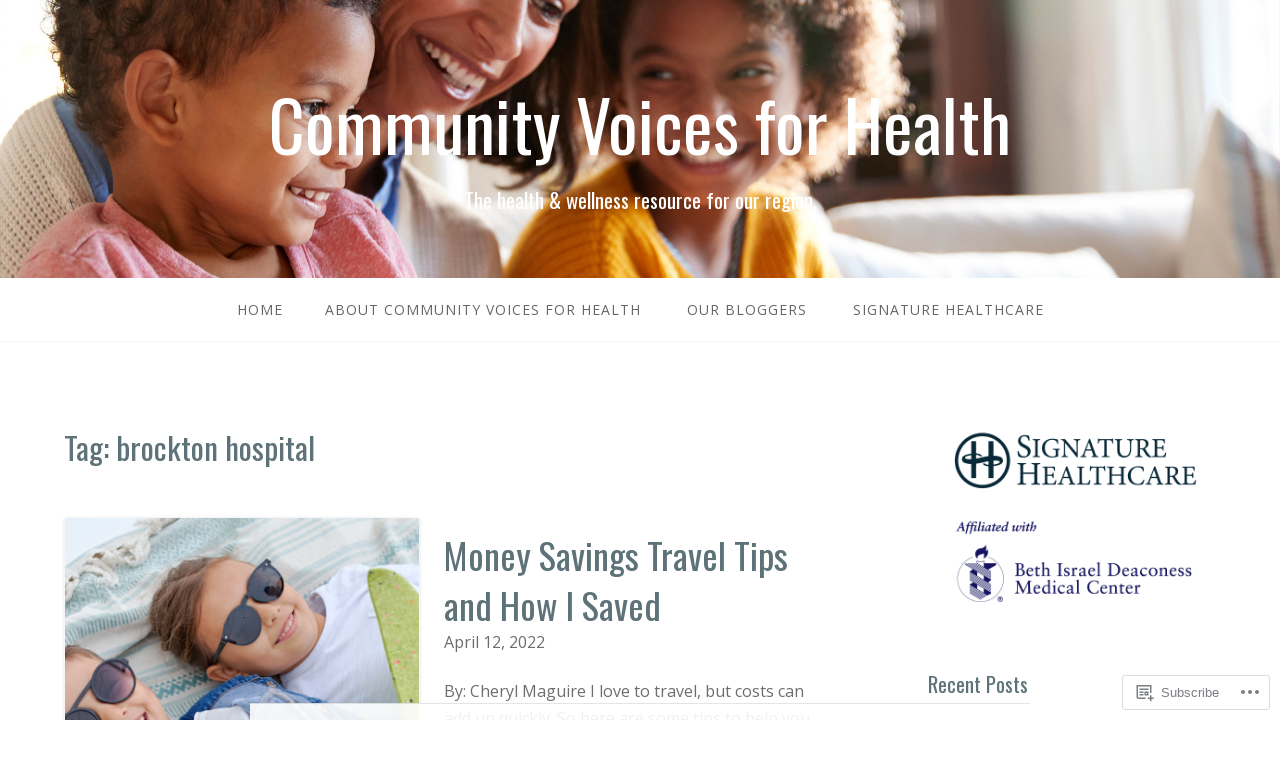

--- FILE ---
content_type: text/html; charset=UTF-8
request_url: https://communityvoicesforhealth.com/tag/brockton-hospital/page/2/
body_size: 40588
content:
<!DOCTYPE html>
<html lang="en">
<head>
<meta charset="UTF-8">
<meta name="viewport" content="width=device-width, initial-scale=1">
<link rel="profile" href="http://gmpg.org/xfn/11">
<link rel="pingback" href="https://communityvoicesforhealth.com/xmlrpc.php">

<title>brockton hospital &#8211; Page 2 &#8211; Community Voices for Health</title>
<script type="text/javascript">
  WebFontConfig = {"google":{"families":["Oswald:r:latin,latin-ext","Open+Sans:r,i,b,bi:latin,latin-ext"]},"api_url":"https:\/\/fonts-api.wp.com\/css"};
  (function() {
    var wf = document.createElement('script');
    wf.src = '/wp-content/plugins/custom-fonts/js/webfont.js';
    wf.type = 'text/javascript';
    wf.async = 'true';
    var s = document.getElementsByTagName('script')[0];
    s.parentNode.insertBefore(wf, s);
	})();
</script><style id="jetpack-custom-fonts-css">.wf-active body{font-family:"Open Sans",sans-serif}.wf-active input[type="color"], .wf-active input[type="date"], .wf-active input[type="datetime"], .wf-active input[type="datetime-local"], .wf-active input[type="email"], .wf-active input[type="month"], .wf-active input[type="number"], .wf-active input[type="password"], .wf-active input[type="search"], .wf-active input[type="tel"], .wf-active input[type="text"], .wf-active input[type="time"], .wf-active input[type="url"], .wf-active input[type="week"], .wf-active textarea{font-family:"Open Sans",sans-serif}.wf-active h1, .wf-active h2, .wf-active h3, .wf-active h4, .wf-active h5, .wf-active h6{font-family:"Oswald",sans-serif;font-weight:400;font-style:normal}.wf-active h1 small, .wf-active h2 small, .wf-active h3 small, .wf-active h4 small, .wf-active h5 small, .wf-active h6 small{font-size:78%;font-style:normal;font-weight:400}.wf-active h1{font-size:36.4px;font-style:normal;font-weight:400}.wf-active h2{font-size:31.2px;font-style:normal;font-weight:400}.wf-active h3{font-size:23.4px;font-style:normal;font-weight:400}.wf-active h4{font-size:18.2px;font-style:normal;font-weight:400}.wf-active h5{font-size:15.6px;font-style:normal;font-weight:400}.wf-active h6{font-size:14.3px;font-style:normal;font-weight:400}.wf-active .subtitle{font-weight:400;font-style:normal}.wf-active .site-description{font-size:20.8px;font-style:normal;font-weight:400}.wf-active .hero-section .hero-title{font-weight:400;font-size:46.8px;font-style:normal}.wf-active .home-posts-titles h2{font-weight:400;font-style:normal}.wf-active .featured-posts .entry-title{font-size:28.6px;font-style:normal;font-weight:400}.wf-active .error-404 .page-title{font-size:54.6px;font-style:normal;font-weight:400}.wf-active .error-404 .widget-title, .wf-active .error-404 .widgettitle{font-size:23.4px;font-style:normal;font-weight:400}.wf-active .page-title{font-size:31.2px;font-style:normal;font-weight:400}.wf-active .comment-reply-title{font-size:31.2px;font-style:normal;font-weight:400}.wf-active .widget-title{font-size:20.8px;font-style:normal;font-weight:400}@media screen and (min-width: 50em){.wf-active h1{font-size:70.2px;font-style:normal;font-weight:400}}@media screen and (min-width: 50em){.wf-active h2{font-size:54.6px;font-style:normal;font-weight:400}}@media screen and (min-width: 50em){.wf-active h3{font-size:36.4px;font-style:normal;font-weight:400}}@media screen and (min-width: 50em){.wf-active h4{font-size:26px;font-style:normal;font-weight:400}}@media screen and (min-width: 50em){.wf-active h5{font-size:23.4px;font-style:normal;font-weight:400}}@media screen and (min-width: 50em){.wf-active h6{font-size:18.2px;font-style:normal;font-weight:400}}@media screen and (min-width: 50em){.wf-active .home-posts-titles h2{font-size:54.6px;font-style:normal;font-weight:400}}</style>
<meta name='robots' content='max-image-preview:large' />

<!-- Async WordPress.com Remote Login -->
<script id="wpcom_remote_login_js">
var wpcom_remote_login_extra_auth = '';
function wpcom_remote_login_remove_dom_node_id( element_id ) {
	var dom_node = document.getElementById( element_id );
	if ( dom_node ) { dom_node.parentNode.removeChild( dom_node ); }
}
function wpcom_remote_login_remove_dom_node_classes( class_name ) {
	var dom_nodes = document.querySelectorAll( '.' + class_name );
	for ( var i = 0; i < dom_nodes.length; i++ ) {
		dom_nodes[ i ].parentNode.removeChild( dom_nodes[ i ] );
	}
}
function wpcom_remote_login_final_cleanup() {
	wpcom_remote_login_remove_dom_node_classes( "wpcom_remote_login_msg" );
	wpcom_remote_login_remove_dom_node_id( "wpcom_remote_login_key" );
	wpcom_remote_login_remove_dom_node_id( "wpcom_remote_login_validate" );
	wpcom_remote_login_remove_dom_node_id( "wpcom_remote_login_js" );
	wpcom_remote_login_remove_dom_node_id( "wpcom_request_access_iframe" );
	wpcom_remote_login_remove_dom_node_id( "wpcom_request_access_styles" );
}

// Watch for messages back from the remote login
window.addEventListener( "message", function( e ) {
	if ( e.origin === "https://r-login.wordpress.com" ) {
		var data = {};
		try {
			data = JSON.parse( e.data );
		} catch( e ) {
			wpcom_remote_login_final_cleanup();
			return;
		}

		if ( data.msg === 'LOGIN' ) {
			// Clean up the login check iframe
			wpcom_remote_login_remove_dom_node_id( "wpcom_remote_login_key" );

			var id_regex = new RegExp( /^[0-9]+$/ );
			var token_regex = new RegExp( /^.*|.*|.*$/ );
			if (
				token_regex.test( data.token )
				&& id_regex.test( data.wpcomid )
			) {
				// We have everything we need to ask for a login
				var script = document.createElement( "script" );
				script.setAttribute( "id", "wpcom_remote_login_validate" );
				script.src = '/remote-login.php?wpcom_remote_login=validate'
					+ '&wpcomid=' + data.wpcomid
					+ '&token=' + encodeURIComponent( data.token )
					+ '&host=' + window.location.protocol
					+ '//' + window.location.hostname
					+ '&postid=11693'
					+ '&is_singular=';
				document.body.appendChild( script );
			}

			return;
		}

		// Safari ITP, not logged in, so redirect
		if ( data.msg === 'LOGIN-REDIRECT' ) {
			window.location = 'https://wordpress.com/log-in?redirect_to=' + window.location.href;
			return;
		}

		// Safari ITP, storage access failed, remove the request
		if ( data.msg === 'LOGIN-REMOVE' ) {
			var css_zap = 'html { -webkit-transition: margin-top 1s; transition: margin-top 1s; } /* 9001 */ html { margin-top: 0 !important; } * html body { margin-top: 0 !important; } @media screen and ( max-width: 782px ) { html { margin-top: 0 !important; } * html body { margin-top: 0 !important; } }';
			var style_zap = document.createElement( 'style' );
			style_zap.type = 'text/css';
			style_zap.appendChild( document.createTextNode( css_zap ) );
			document.body.appendChild( style_zap );

			var e = document.getElementById( 'wpcom_request_access_iframe' );
			e.parentNode.removeChild( e );

			document.cookie = 'wordpress_com_login_access=denied; path=/; max-age=31536000';

			return;
		}

		// Safari ITP
		if ( data.msg === 'REQUEST_ACCESS' ) {
			console.log( 'request access: safari' );

			// Check ITP iframe enable/disable knob
			if ( wpcom_remote_login_extra_auth !== 'safari_itp_iframe' ) {
				return;
			}

			// If we are in a "private window" there is no ITP.
			var private_window = false;
			try {
				var opendb = window.openDatabase( null, null, null, null );
			} catch( e ) {
				private_window = true;
			}

			if ( private_window ) {
				console.log( 'private window' );
				return;
			}

			var iframe = document.createElement( 'iframe' );
			iframe.id = 'wpcom_request_access_iframe';
			iframe.setAttribute( 'scrolling', 'no' );
			iframe.setAttribute( 'sandbox', 'allow-storage-access-by-user-activation allow-scripts allow-same-origin allow-top-navigation-by-user-activation' );
			iframe.src = 'https://r-login.wordpress.com/remote-login.php?wpcom_remote_login=request_access&origin=' + encodeURIComponent( data.origin ) + '&wpcomid=' + encodeURIComponent( data.wpcomid );

			var css = 'html { -webkit-transition: margin-top 1s; transition: margin-top 1s; } /* 9001 */ html { margin-top: 46px !important; } * html body { margin-top: 46px !important; } @media screen and ( max-width: 660px ) { html { margin-top: 71px !important; } * html body { margin-top: 71px !important; } #wpcom_request_access_iframe { display: block; height: 71px !important; } } #wpcom_request_access_iframe { border: 0px; height: 46px; position: fixed; top: 0; left: 0; width: 100%; min-width: 100%; z-index: 99999; background: #23282d; } ';

			var style = document.createElement( 'style' );
			style.type = 'text/css';
			style.id = 'wpcom_request_access_styles';
			style.appendChild( document.createTextNode( css ) );
			document.body.appendChild( style );

			document.body.appendChild( iframe );
		}

		if ( data.msg === 'DONE' ) {
			wpcom_remote_login_final_cleanup();
		}
	}
}, false );

// Inject the remote login iframe after the page has had a chance to load
// more critical resources
window.addEventListener( "DOMContentLoaded", function( e ) {
	var iframe = document.createElement( "iframe" );
	iframe.style.display = "none";
	iframe.setAttribute( "scrolling", "no" );
	iframe.setAttribute( "id", "wpcom_remote_login_key" );
	iframe.src = "https://r-login.wordpress.com/remote-login.php"
		+ "?wpcom_remote_login=key"
		+ "&origin=aHR0cHM6Ly9jb21tdW5pdHl2b2ljZXNmb3JoZWFsdGguY29t"
		+ "&wpcomid=18327042"
		+ "&time=" + Math.floor( Date.now() / 1000 );
	document.body.appendChild( iframe );
}, false );
</script>
<link rel='dns-prefetch' href='//s0.wp.com' />
<link rel='dns-prefetch' href='//fonts-api.wp.com' />
<link rel="alternate" type="application/rss+xml" title="Community Voices for Health &raquo; Feed" href="https://communityvoicesforhealth.com/feed/" />
<link rel="alternate" type="application/rss+xml" title="Community Voices for Health &raquo; Comments Feed" href="https://communityvoicesforhealth.com/comments/feed/" />
<link rel="alternate" type="application/rss+xml" title="Community Voices for Health &raquo; brockton hospital Tag Feed" href="https://communityvoicesforhealth.com/tag/brockton-hospital/feed/" />
	<script type="text/javascript">
		/* <![CDATA[ */
		function addLoadEvent(func) {
			var oldonload = window.onload;
			if (typeof window.onload != 'function') {
				window.onload = func;
			} else {
				window.onload = function () {
					oldonload();
					func();
				}
			}
		}
		/* ]]> */
	</script>
	<link crossorigin='anonymous' rel='stylesheet' id='all-css-0-1' href='/_static/??-eJxtjEkKgDAMAD9kDWpFL+JbpFaJpmkxLeLv3fDmZWBgGNiDMp6j5QguqUBpRhYgXK3AYmMYzKoey41IBv/5F74OzvsbY6JrgjwhY7RKzOaJPj/uX++6oqmrstVNoZcTpEQzyA==&cssminify=yes' type='text/css' media='all' />
<style id='wp-emoji-styles-inline-css'>

	img.wp-smiley, img.emoji {
		display: inline !important;
		border: none !important;
		box-shadow: none !important;
		height: 1em !important;
		width: 1em !important;
		margin: 0 0.07em !important;
		vertical-align: -0.1em !important;
		background: none !important;
		padding: 0 !important;
	}
/*# sourceURL=wp-emoji-styles-inline-css */
</style>
<link crossorigin='anonymous' rel='stylesheet' id='all-css-2-1' href='/wp-content/plugins/gutenberg-core/v22.2.0/build/styles/block-library/style.css?m=1764855221i&cssminify=yes' type='text/css' media='all' />
<style id='wp-block-library-inline-css'>
.has-text-align-justify {
	text-align:justify;
}
.has-text-align-justify{text-align:justify;}

/*# sourceURL=wp-block-library-inline-css */
</style><style id='wp-block-paragraph-inline-css'>
.is-small-text{font-size:.875em}.is-regular-text{font-size:1em}.is-large-text{font-size:2.25em}.is-larger-text{font-size:3em}.has-drop-cap:not(:focus):first-letter{float:left;font-size:8.4em;font-style:normal;font-weight:100;line-height:.68;margin:.05em .1em 0 0;text-transform:uppercase}body.rtl .has-drop-cap:not(:focus):first-letter{float:none;margin-left:.1em}p.has-drop-cap.has-background{overflow:hidden}:root :where(p.has-background){padding:1.25em 2.375em}:where(p.has-text-color:not(.has-link-color)) a{color:inherit}p.has-text-align-left[style*="writing-mode:vertical-lr"],p.has-text-align-right[style*="writing-mode:vertical-rl"]{rotate:180deg}
/*# sourceURL=/wp-content/plugins/gutenberg-core/v22.2.0/build/styles/block-library/paragraph/style.css */
</style>
<style id='wp-block-heading-inline-css'>
h1:where(.wp-block-heading).has-background,h2:where(.wp-block-heading).has-background,h3:where(.wp-block-heading).has-background,h4:where(.wp-block-heading).has-background,h5:where(.wp-block-heading).has-background,h6:where(.wp-block-heading).has-background{padding:1.25em 2.375em}h1.has-text-align-left[style*=writing-mode]:where([style*=vertical-lr]),h1.has-text-align-right[style*=writing-mode]:where([style*=vertical-rl]),h2.has-text-align-left[style*=writing-mode]:where([style*=vertical-lr]),h2.has-text-align-right[style*=writing-mode]:where([style*=vertical-rl]),h3.has-text-align-left[style*=writing-mode]:where([style*=vertical-lr]),h3.has-text-align-right[style*=writing-mode]:where([style*=vertical-rl]),h4.has-text-align-left[style*=writing-mode]:where([style*=vertical-lr]),h4.has-text-align-right[style*=writing-mode]:where([style*=vertical-rl]),h5.has-text-align-left[style*=writing-mode]:where([style*=vertical-lr]),h5.has-text-align-right[style*=writing-mode]:where([style*=vertical-rl]),h6.has-text-align-left[style*=writing-mode]:where([style*=vertical-lr]),h6.has-text-align-right[style*=writing-mode]:where([style*=vertical-rl]){rotate:180deg}
/*# sourceURL=/wp-content/plugins/gutenberg-core/v22.2.0/build/styles/block-library/heading/style.css */
</style>
<style id='wp-block-list-inline-css'>
ol,ul{box-sizing:border-box}:root :where(.wp-block-list.has-background){padding:1.25em 2.375em}
/*# sourceURL=/wp-content/plugins/gutenberg-core/v22.2.0/build/styles/block-library/list/style.css */
</style>
<style id='global-styles-inline-css'>
:root{--wp--preset--aspect-ratio--square: 1;--wp--preset--aspect-ratio--4-3: 4/3;--wp--preset--aspect-ratio--3-4: 3/4;--wp--preset--aspect-ratio--3-2: 3/2;--wp--preset--aspect-ratio--2-3: 2/3;--wp--preset--aspect-ratio--16-9: 16/9;--wp--preset--aspect-ratio--9-16: 9/16;--wp--preset--color--black: #000000;--wp--preset--color--cyan-bluish-gray: #abb8c3;--wp--preset--color--white: #ffffff;--wp--preset--color--pale-pink: #f78da7;--wp--preset--color--vivid-red: #cf2e2e;--wp--preset--color--luminous-vivid-orange: #ff6900;--wp--preset--color--luminous-vivid-amber: #fcb900;--wp--preset--color--light-green-cyan: #7bdcb5;--wp--preset--color--vivid-green-cyan: #00d084;--wp--preset--color--pale-cyan-blue: #8ed1fc;--wp--preset--color--vivid-cyan-blue: #0693e3;--wp--preset--color--vivid-purple: #9b51e0;--wp--preset--gradient--vivid-cyan-blue-to-vivid-purple: linear-gradient(135deg,rgb(6,147,227) 0%,rgb(155,81,224) 100%);--wp--preset--gradient--light-green-cyan-to-vivid-green-cyan: linear-gradient(135deg,rgb(122,220,180) 0%,rgb(0,208,130) 100%);--wp--preset--gradient--luminous-vivid-amber-to-luminous-vivid-orange: linear-gradient(135deg,rgb(252,185,0) 0%,rgb(255,105,0) 100%);--wp--preset--gradient--luminous-vivid-orange-to-vivid-red: linear-gradient(135deg,rgb(255,105,0) 0%,rgb(207,46,46) 100%);--wp--preset--gradient--very-light-gray-to-cyan-bluish-gray: linear-gradient(135deg,rgb(238,238,238) 0%,rgb(169,184,195) 100%);--wp--preset--gradient--cool-to-warm-spectrum: linear-gradient(135deg,rgb(74,234,220) 0%,rgb(151,120,209) 20%,rgb(207,42,186) 40%,rgb(238,44,130) 60%,rgb(251,105,98) 80%,rgb(254,248,76) 100%);--wp--preset--gradient--blush-light-purple: linear-gradient(135deg,rgb(255,206,236) 0%,rgb(152,150,240) 100%);--wp--preset--gradient--blush-bordeaux: linear-gradient(135deg,rgb(254,205,165) 0%,rgb(254,45,45) 50%,rgb(107,0,62) 100%);--wp--preset--gradient--luminous-dusk: linear-gradient(135deg,rgb(255,203,112) 0%,rgb(199,81,192) 50%,rgb(65,88,208) 100%);--wp--preset--gradient--pale-ocean: linear-gradient(135deg,rgb(255,245,203) 0%,rgb(182,227,212) 50%,rgb(51,167,181) 100%);--wp--preset--gradient--electric-grass: linear-gradient(135deg,rgb(202,248,128) 0%,rgb(113,206,126) 100%);--wp--preset--gradient--midnight: linear-gradient(135deg,rgb(2,3,129) 0%,rgb(40,116,252) 100%);--wp--preset--font-size--small: 13px;--wp--preset--font-size--medium: 20px;--wp--preset--font-size--large: 36px;--wp--preset--font-size--x-large: 42px;--wp--preset--font-family--albert-sans: 'Albert Sans', sans-serif;--wp--preset--font-family--alegreya: Alegreya, serif;--wp--preset--font-family--arvo: Arvo, serif;--wp--preset--font-family--bodoni-moda: 'Bodoni Moda', serif;--wp--preset--font-family--bricolage-grotesque: 'Bricolage Grotesque', sans-serif;--wp--preset--font-family--cabin: Cabin, sans-serif;--wp--preset--font-family--chivo: Chivo, sans-serif;--wp--preset--font-family--commissioner: Commissioner, sans-serif;--wp--preset--font-family--cormorant: Cormorant, serif;--wp--preset--font-family--courier-prime: 'Courier Prime', monospace;--wp--preset--font-family--crimson-pro: 'Crimson Pro', serif;--wp--preset--font-family--dm-mono: 'DM Mono', monospace;--wp--preset--font-family--dm-sans: 'DM Sans', sans-serif;--wp--preset--font-family--dm-serif-display: 'DM Serif Display', serif;--wp--preset--font-family--domine: Domine, serif;--wp--preset--font-family--eb-garamond: 'EB Garamond', serif;--wp--preset--font-family--epilogue: Epilogue, sans-serif;--wp--preset--font-family--fahkwang: Fahkwang, sans-serif;--wp--preset--font-family--figtree: Figtree, sans-serif;--wp--preset--font-family--fira-sans: 'Fira Sans', sans-serif;--wp--preset--font-family--fjalla-one: 'Fjalla One', sans-serif;--wp--preset--font-family--fraunces: Fraunces, serif;--wp--preset--font-family--gabarito: Gabarito, system-ui;--wp--preset--font-family--ibm-plex-mono: 'IBM Plex Mono', monospace;--wp--preset--font-family--ibm-plex-sans: 'IBM Plex Sans', sans-serif;--wp--preset--font-family--ibarra-real-nova: 'Ibarra Real Nova', serif;--wp--preset--font-family--instrument-serif: 'Instrument Serif', serif;--wp--preset--font-family--inter: Inter, sans-serif;--wp--preset--font-family--josefin-sans: 'Josefin Sans', sans-serif;--wp--preset--font-family--jost: Jost, sans-serif;--wp--preset--font-family--libre-baskerville: 'Libre Baskerville', serif;--wp--preset--font-family--libre-franklin: 'Libre Franklin', sans-serif;--wp--preset--font-family--literata: Literata, serif;--wp--preset--font-family--lora: Lora, serif;--wp--preset--font-family--merriweather: Merriweather, serif;--wp--preset--font-family--montserrat: Montserrat, sans-serif;--wp--preset--font-family--newsreader: Newsreader, serif;--wp--preset--font-family--noto-sans-mono: 'Noto Sans Mono', sans-serif;--wp--preset--font-family--nunito: Nunito, sans-serif;--wp--preset--font-family--open-sans: 'Open Sans', sans-serif;--wp--preset--font-family--overpass: Overpass, sans-serif;--wp--preset--font-family--pt-serif: 'PT Serif', serif;--wp--preset--font-family--petrona: Petrona, serif;--wp--preset--font-family--piazzolla: Piazzolla, serif;--wp--preset--font-family--playfair-display: 'Playfair Display', serif;--wp--preset--font-family--plus-jakarta-sans: 'Plus Jakarta Sans', sans-serif;--wp--preset--font-family--poppins: Poppins, sans-serif;--wp--preset--font-family--raleway: Raleway, sans-serif;--wp--preset--font-family--roboto: Roboto, sans-serif;--wp--preset--font-family--roboto-slab: 'Roboto Slab', serif;--wp--preset--font-family--rubik: Rubik, sans-serif;--wp--preset--font-family--rufina: Rufina, serif;--wp--preset--font-family--sora: Sora, sans-serif;--wp--preset--font-family--source-sans-3: 'Source Sans 3', sans-serif;--wp--preset--font-family--source-serif-4: 'Source Serif 4', serif;--wp--preset--font-family--space-mono: 'Space Mono', monospace;--wp--preset--font-family--syne: Syne, sans-serif;--wp--preset--font-family--texturina: Texturina, serif;--wp--preset--font-family--urbanist: Urbanist, sans-serif;--wp--preset--font-family--work-sans: 'Work Sans', sans-serif;--wp--preset--spacing--20: 0.44rem;--wp--preset--spacing--30: 0.67rem;--wp--preset--spacing--40: 1rem;--wp--preset--spacing--50: 1.5rem;--wp--preset--spacing--60: 2.25rem;--wp--preset--spacing--70: 3.38rem;--wp--preset--spacing--80: 5.06rem;--wp--preset--shadow--natural: 6px 6px 9px rgba(0, 0, 0, 0.2);--wp--preset--shadow--deep: 12px 12px 50px rgba(0, 0, 0, 0.4);--wp--preset--shadow--sharp: 6px 6px 0px rgba(0, 0, 0, 0.2);--wp--preset--shadow--outlined: 6px 6px 0px -3px rgb(255, 255, 255), 6px 6px rgb(0, 0, 0);--wp--preset--shadow--crisp: 6px 6px 0px rgb(0, 0, 0);}:where(.is-layout-flex){gap: 0.5em;}:where(.is-layout-grid){gap: 0.5em;}body .is-layout-flex{display: flex;}.is-layout-flex{flex-wrap: wrap;align-items: center;}.is-layout-flex > :is(*, div){margin: 0;}body .is-layout-grid{display: grid;}.is-layout-grid > :is(*, div){margin: 0;}:where(.wp-block-columns.is-layout-flex){gap: 2em;}:where(.wp-block-columns.is-layout-grid){gap: 2em;}:where(.wp-block-post-template.is-layout-flex){gap: 1.25em;}:where(.wp-block-post-template.is-layout-grid){gap: 1.25em;}.has-black-color{color: var(--wp--preset--color--black) !important;}.has-cyan-bluish-gray-color{color: var(--wp--preset--color--cyan-bluish-gray) !important;}.has-white-color{color: var(--wp--preset--color--white) !important;}.has-pale-pink-color{color: var(--wp--preset--color--pale-pink) !important;}.has-vivid-red-color{color: var(--wp--preset--color--vivid-red) !important;}.has-luminous-vivid-orange-color{color: var(--wp--preset--color--luminous-vivid-orange) !important;}.has-luminous-vivid-amber-color{color: var(--wp--preset--color--luminous-vivid-amber) !important;}.has-light-green-cyan-color{color: var(--wp--preset--color--light-green-cyan) !important;}.has-vivid-green-cyan-color{color: var(--wp--preset--color--vivid-green-cyan) !important;}.has-pale-cyan-blue-color{color: var(--wp--preset--color--pale-cyan-blue) !important;}.has-vivid-cyan-blue-color{color: var(--wp--preset--color--vivid-cyan-blue) !important;}.has-vivid-purple-color{color: var(--wp--preset--color--vivid-purple) !important;}.has-black-background-color{background-color: var(--wp--preset--color--black) !important;}.has-cyan-bluish-gray-background-color{background-color: var(--wp--preset--color--cyan-bluish-gray) !important;}.has-white-background-color{background-color: var(--wp--preset--color--white) !important;}.has-pale-pink-background-color{background-color: var(--wp--preset--color--pale-pink) !important;}.has-vivid-red-background-color{background-color: var(--wp--preset--color--vivid-red) !important;}.has-luminous-vivid-orange-background-color{background-color: var(--wp--preset--color--luminous-vivid-orange) !important;}.has-luminous-vivid-amber-background-color{background-color: var(--wp--preset--color--luminous-vivid-amber) !important;}.has-light-green-cyan-background-color{background-color: var(--wp--preset--color--light-green-cyan) !important;}.has-vivid-green-cyan-background-color{background-color: var(--wp--preset--color--vivid-green-cyan) !important;}.has-pale-cyan-blue-background-color{background-color: var(--wp--preset--color--pale-cyan-blue) !important;}.has-vivid-cyan-blue-background-color{background-color: var(--wp--preset--color--vivid-cyan-blue) !important;}.has-vivid-purple-background-color{background-color: var(--wp--preset--color--vivid-purple) !important;}.has-black-border-color{border-color: var(--wp--preset--color--black) !important;}.has-cyan-bluish-gray-border-color{border-color: var(--wp--preset--color--cyan-bluish-gray) !important;}.has-white-border-color{border-color: var(--wp--preset--color--white) !important;}.has-pale-pink-border-color{border-color: var(--wp--preset--color--pale-pink) !important;}.has-vivid-red-border-color{border-color: var(--wp--preset--color--vivid-red) !important;}.has-luminous-vivid-orange-border-color{border-color: var(--wp--preset--color--luminous-vivid-orange) !important;}.has-luminous-vivid-amber-border-color{border-color: var(--wp--preset--color--luminous-vivid-amber) !important;}.has-light-green-cyan-border-color{border-color: var(--wp--preset--color--light-green-cyan) !important;}.has-vivid-green-cyan-border-color{border-color: var(--wp--preset--color--vivid-green-cyan) !important;}.has-pale-cyan-blue-border-color{border-color: var(--wp--preset--color--pale-cyan-blue) !important;}.has-vivid-cyan-blue-border-color{border-color: var(--wp--preset--color--vivid-cyan-blue) !important;}.has-vivid-purple-border-color{border-color: var(--wp--preset--color--vivid-purple) !important;}.has-vivid-cyan-blue-to-vivid-purple-gradient-background{background: var(--wp--preset--gradient--vivid-cyan-blue-to-vivid-purple) !important;}.has-light-green-cyan-to-vivid-green-cyan-gradient-background{background: var(--wp--preset--gradient--light-green-cyan-to-vivid-green-cyan) !important;}.has-luminous-vivid-amber-to-luminous-vivid-orange-gradient-background{background: var(--wp--preset--gradient--luminous-vivid-amber-to-luminous-vivid-orange) !important;}.has-luminous-vivid-orange-to-vivid-red-gradient-background{background: var(--wp--preset--gradient--luminous-vivid-orange-to-vivid-red) !important;}.has-very-light-gray-to-cyan-bluish-gray-gradient-background{background: var(--wp--preset--gradient--very-light-gray-to-cyan-bluish-gray) !important;}.has-cool-to-warm-spectrum-gradient-background{background: var(--wp--preset--gradient--cool-to-warm-spectrum) !important;}.has-blush-light-purple-gradient-background{background: var(--wp--preset--gradient--blush-light-purple) !important;}.has-blush-bordeaux-gradient-background{background: var(--wp--preset--gradient--blush-bordeaux) !important;}.has-luminous-dusk-gradient-background{background: var(--wp--preset--gradient--luminous-dusk) !important;}.has-pale-ocean-gradient-background{background: var(--wp--preset--gradient--pale-ocean) !important;}.has-electric-grass-gradient-background{background: var(--wp--preset--gradient--electric-grass) !important;}.has-midnight-gradient-background{background: var(--wp--preset--gradient--midnight) !important;}.has-small-font-size{font-size: var(--wp--preset--font-size--small) !important;}.has-medium-font-size{font-size: var(--wp--preset--font-size--medium) !important;}.has-large-font-size{font-size: var(--wp--preset--font-size--large) !important;}.has-x-large-font-size{font-size: var(--wp--preset--font-size--x-large) !important;}.has-albert-sans-font-family{font-family: var(--wp--preset--font-family--albert-sans) !important;}.has-alegreya-font-family{font-family: var(--wp--preset--font-family--alegreya) !important;}.has-arvo-font-family{font-family: var(--wp--preset--font-family--arvo) !important;}.has-bodoni-moda-font-family{font-family: var(--wp--preset--font-family--bodoni-moda) !important;}.has-bricolage-grotesque-font-family{font-family: var(--wp--preset--font-family--bricolage-grotesque) !important;}.has-cabin-font-family{font-family: var(--wp--preset--font-family--cabin) !important;}.has-chivo-font-family{font-family: var(--wp--preset--font-family--chivo) !important;}.has-commissioner-font-family{font-family: var(--wp--preset--font-family--commissioner) !important;}.has-cormorant-font-family{font-family: var(--wp--preset--font-family--cormorant) !important;}.has-courier-prime-font-family{font-family: var(--wp--preset--font-family--courier-prime) !important;}.has-crimson-pro-font-family{font-family: var(--wp--preset--font-family--crimson-pro) !important;}.has-dm-mono-font-family{font-family: var(--wp--preset--font-family--dm-mono) !important;}.has-dm-sans-font-family{font-family: var(--wp--preset--font-family--dm-sans) !important;}.has-dm-serif-display-font-family{font-family: var(--wp--preset--font-family--dm-serif-display) !important;}.has-domine-font-family{font-family: var(--wp--preset--font-family--domine) !important;}.has-eb-garamond-font-family{font-family: var(--wp--preset--font-family--eb-garamond) !important;}.has-epilogue-font-family{font-family: var(--wp--preset--font-family--epilogue) !important;}.has-fahkwang-font-family{font-family: var(--wp--preset--font-family--fahkwang) !important;}.has-figtree-font-family{font-family: var(--wp--preset--font-family--figtree) !important;}.has-fira-sans-font-family{font-family: var(--wp--preset--font-family--fira-sans) !important;}.has-fjalla-one-font-family{font-family: var(--wp--preset--font-family--fjalla-one) !important;}.has-fraunces-font-family{font-family: var(--wp--preset--font-family--fraunces) !important;}.has-gabarito-font-family{font-family: var(--wp--preset--font-family--gabarito) !important;}.has-ibm-plex-mono-font-family{font-family: var(--wp--preset--font-family--ibm-plex-mono) !important;}.has-ibm-plex-sans-font-family{font-family: var(--wp--preset--font-family--ibm-plex-sans) !important;}.has-ibarra-real-nova-font-family{font-family: var(--wp--preset--font-family--ibarra-real-nova) !important;}.has-instrument-serif-font-family{font-family: var(--wp--preset--font-family--instrument-serif) !important;}.has-inter-font-family{font-family: var(--wp--preset--font-family--inter) !important;}.has-josefin-sans-font-family{font-family: var(--wp--preset--font-family--josefin-sans) !important;}.has-jost-font-family{font-family: var(--wp--preset--font-family--jost) !important;}.has-libre-baskerville-font-family{font-family: var(--wp--preset--font-family--libre-baskerville) !important;}.has-libre-franklin-font-family{font-family: var(--wp--preset--font-family--libre-franklin) !important;}.has-literata-font-family{font-family: var(--wp--preset--font-family--literata) !important;}.has-lora-font-family{font-family: var(--wp--preset--font-family--lora) !important;}.has-merriweather-font-family{font-family: var(--wp--preset--font-family--merriweather) !important;}.has-montserrat-font-family{font-family: var(--wp--preset--font-family--montserrat) !important;}.has-newsreader-font-family{font-family: var(--wp--preset--font-family--newsreader) !important;}.has-noto-sans-mono-font-family{font-family: var(--wp--preset--font-family--noto-sans-mono) !important;}.has-nunito-font-family{font-family: var(--wp--preset--font-family--nunito) !important;}.has-open-sans-font-family{font-family: var(--wp--preset--font-family--open-sans) !important;}.has-overpass-font-family{font-family: var(--wp--preset--font-family--overpass) !important;}.has-pt-serif-font-family{font-family: var(--wp--preset--font-family--pt-serif) !important;}.has-petrona-font-family{font-family: var(--wp--preset--font-family--petrona) !important;}.has-piazzolla-font-family{font-family: var(--wp--preset--font-family--piazzolla) !important;}.has-playfair-display-font-family{font-family: var(--wp--preset--font-family--playfair-display) !important;}.has-plus-jakarta-sans-font-family{font-family: var(--wp--preset--font-family--plus-jakarta-sans) !important;}.has-poppins-font-family{font-family: var(--wp--preset--font-family--poppins) !important;}.has-raleway-font-family{font-family: var(--wp--preset--font-family--raleway) !important;}.has-roboto-font-family{font-family: var(--wp--preset--font-family--roboto) !important;}.has-roboto-slab-font-family{font-family: var(--wp--preset--font-family--roboto-slab) !important;}.has-rubik-font-family{font-family: var(--wp--preset--font-family--rubik) !important;}.has-rufina-font-family{font-family: var(--wp--preset--font-family--rufina) !important;}.has-sora-font-family{font-family: var(--wp--preset--font-family--sora) !important;}.has-source-sans-3-font-family{font-family: var(--wp--preset--font-family--source-sans-3) !important;}.has-source-serif-4-font-family{font-family: var(--wp--preset--font-family--source-serif-4) !important;}.has-space-mono-font-family{font-family: var(--wp--preset--font-family--space-mono) !important;}.has-syne-font-family{font-family: var(--wp--preset--font-family--syne) !important;}.has-texturina-font-family{font-family: var(--wp--preset--font-family--texturina) !important;}.has-urbanist-font-family{font-family: var(--wp--preset--font-family--urbanist) !important;}.has-work-sans-font-family{font-family: var(--wp--preset--font-family--work-sans) !important;}
/*# sourceURL=global-styles-inline-css */
</style>

<style id='classic-theme-styles-inline-css'>
/*! This file is auto-generated */
.wp-block-button__link{color:#fff;background-color:#32373c;border-radius:9999px;box-shadow:none;text-decoration:none;padding:calc(.667em + 2px) calc(1.333em + 2px);font-size:1.125em}.wp-block-file__button{background:#32373c;color:#fff;text-decoration:none}
/*# sourceURL=/wp-includes/css/classic-themes.min.css */
</style>
<link crossorigin='anonymous' rel='stylesheet' id='all-css-4-1' href='/_static/??-eJx9j+8KwjAMxF/ILNQN/3wQn6Xtwqw2W1lS597eijgFYV9COO53x+GUwA+9Uq+YYu5CL+gHFwd/E9xW5lAZkMApEox0rxpsg+jiANE5UuVFNvgTxBm+WSMVnZPVl4OpDZYicbGtYVNoO9KCy+cHpcc6kkoNOJdGEoFyOWQGvZQu+ePeMqbssLNKk51xmXLmk9k3Znes63p7fQK0X2ql&cssminify=yes' type='text/css' media='all' />
<link rel='stylesheet' id='gateway-fonts-css' href='https://fonts-api.wp.com/css?family=Quattrocento%3A400%2C700%7CFanwood+Text%3A400%2C400italic&#038;subset=latin%2Clatin-ext' media='all' />
<link crossorigin='anonymous' rel='stylesheet' id='all-css-6-1' href='/_static/??/wp-content/themes/pub/gateway/fonts/css/font-awesome.css,/wp-content/themes/pub/gateway/inc/style-wpcom.css?m=1433173455j&cssminify=yes' type='text/css' media='all' />
<style id='jetpack_facebook_likebox-inline-css'>
.widget_facebook_likebox {
	overflow: hidden;
}

/*# sourceURL=/wp-content/mu-plugins/jetpack-plugin/moon/modules/widgets/facebook-likebox/style.css */
</style>
<link crossorigin='anonymous' rel='stylesheet' id='all-css-8-1' href='/_static/??-eJzTLy/QTc7PK0nNK9HPLdUtyClNz8wr1i9KTcrJTwcy0/WTi5G5ekCujj52Temp+bo5+cmJJZn5eSgc3bScxMwikFb7XFtDE1NLExMLc0OTLACohS2q&cssminify=yes' type='text/css' media='all' />
<link crossorigin='anonymous' rel='stylesheet' id='print-css-9-1' href='/wp-content/mu-plugins/global-print/global-print.css?m=1465851035i&cssminify=yes' type='text/css' media='print' />
<style id='jetpack-global-styles-frontend-style-inline-css'>
:root { --font-headings: unset; --font-base: unset; --font-headings-default: -apple-system,BlinkMacSystemFont,"Segoe UI",Roboto,Oxygen-Sans,Ubuntu,Cantarell,"Helvetica Neue",sans-serif; --font-base-default: -apple-system,BlinkMacSystemFont,"Segoe UI",Roboto,Oxygen-Sans,Ubuntu,Cantarell,"Helvetica Neue",sans-serif;}
/*# sourceURL=jetpack-global-styles-frontend-style-inline-css */
</style>
<link crossorigin='anonymous' rel='stylesheet' id='all-css-12-1' href='/_static/??-eJyNjcEKwjAQRH/IuFRT6kX8FNkmS5K6yQY3Qfx7bfEiXrwM82B4A49qnJRGpUHupnIPqSgs1Cq624chi6zhO5OCRryTR++fW00l7J3qDv43XVNxoOISsmEJol/wY2uR8vs3WggsM/I6uOTzMI3Hw8lOg11eUT1JKA==&cssminify=yes' type='text/css' media='all' />
<script type="text/javascript" id="wpcom-actionbar-placeholder-js-extra">
/* <![CDATA[ */
var actionbardata = {"siteID":"18327042","postID":"0","siteURL":"https://communityvoicesforhealth.com","xhrURL":"https://communityvoicesforhealth.com/wp-admin/admin-ajax.php","nonce":"8a5ce914b8","isLoggedIn":"","statusMessage":"","subsEmailDefault":"instantly","proxyScriptUrl":"https://s0.wp.com/wp-content/js/wpcom-proxy-request.js?m=1513050504i&amp;ver=20211021","i18n":{"followedText":"New posts from this site will now appear in your \u003Ca href=\"https://wordpress.com/reader\"\u003EReader\u003C/a\u003E","foldBar":"Collapse this bar","unfoldBar":"Expand this bar","shortLinkCopied":"Shortlink copied to clipboard."}};
//# sourceURL=wpcom-actionbar-placeholder-js-extra
/* ]]> */
</script>
<script type="text/javascript" id="jetpack-mu-wpcom-settings-js-before">
/* <![CDATA[ */
var JETPACK_MU_WPCOM_SETTINGS = {"assetsUrl":"https://s0.wp.com/wp-content/mu-plugins/jetpack-mu-wpcom-plugin/moon/jetpack_vendor/automattic/jetpack-mu-wpcom/src/build/"};
//# sourceURL=jetpack-mu-wpcom-settings-js-before
/* ]]> */
</script>
<script crossorigin='anonymous' type='text/javascript'  src='/_static/??-eJzTLy/QTc7PK0nNK9HPKtYvyinRLSjKr6jUyyrW0QfKZeYl55SmpBaDJLMKS1OLKqGUXm5mHkFFurmZ6UWJJalQxfa5tobmRgamxgZmFpZZACbyLJI='></script>
<script type="text/javascript" id="rlt-proxy-js-after">
/* <![CDATA[ */
	rltInitialize( {"token":null,"iframeOrigins":["https:\/\/widgets.wp.com"]} );
//# sourceURL=rlt-proxy-js-after
/* ]]> */
</script>
<link rel="EditURI" type="application/rsd+xml" title="RSD" href="https://signaturemoms.wordpress.com/xmlrpc.php?rsd" />
<meta name="generator" content="WordPress.com" />

<!-- Jetpack Open Graph Tags -->
<meta property="og:type" content="website" />
<meta property="og:title" content="brockton hospital &#8211; Page 2 &#8211; Community Voices for Health" />
<meta property="og:url" content="https://communityvoicesforhealth.com/tag/brockton-hospital/" />
<meta property="og:site_name" content="Community Voices for Health" />
<meta property="og:image" content="https://communityvoicesforhealth.com/wp-content/uploads/2022/12/cropped-5775-shc_2560x640_image-only_family.jpg?w=200" />
<meta property="og:image:width" content="200" />
<meta property="og:image:height" content="200" />
<meta property="og:image:alt" content="" />
<meta property="og:locale" content="en_US" />
<meta name="twitter:creator" content="@SignatureHlth" />
<meta name="twitter:site" content="@SignatureHlth" />

<!-- End Jetpack Open Graph Tags -->
<link rel='openid.server' href='https://communityvoicesforhealth.com/?openidserver=1' />
<link rel='openid.delegate' href='https://communityvoicesforhealth.com/' />
<link rel="search" type="application/opensearchdescription+xml" href="https://communityvoicesforhealth.com/osd.xml" title="Community Voices for Health" />
<link rel="search" type="application/opensearchdescription+xml" href="https://s1.wp.com/opensearch.xml" title="WordPress.com" />
<meta name="theme-color" content="#ffffff" />
		<style type="text/css">
			.recentcomments a {
				display: inline !important;
				padding: 0 !important;
				margin: 0 !important;
			}

			table.recentcommentsavatartop img.avatar, table.recentcommentsavatarend img.avatar {
				border: 0px;
				margin: 0;
			}

			table.recentcommentsavatartop a, table.recentcommentsavatarend a {
				border: 0px !important;
				background-color: transparent !important;
			}

			td.recentcommentsavatarend, td.recentcommentsavatartop {
				padding: 0px 0px 1px 0px;
				margin: 0px;
			}

			td.recentcommentstextend {
				border: none !important;
				padding: 0px 0px 2px 10px;
			}

			.rtl td.recentcommentstextend {
				padding: 0px 10px 2px 0px;
			}

			td.recentcommentstexttop {
				border: none;
				padding: 0px 0px 0px 10px;
			}

			.rtl td.recentcommentstexttop {
				padding: 0px 10px 0px 0px;
			}
		</style>
		<meta name="description" content="Posts about brockton hospital written by signaturehealthcarebrocktonhospital" />
	<style type="text/css">
			.site-title a,
		.site-description {
			color: #ffffff;
		}
	
			.header-bg {
			background-image: url( https://communityvoicesforhealth.com/wp-content/uploads/2022/12/5775-shc_2560x640_image-only_family.jpg );
			background-repeat: no-repeat;
		}

		@media screen and ( min-width: 50em ) {
			.header-bg {
				background-attachment: scroll;
													background-position: center;
							}
		}
	
	</style>
	<style type="text/css" id="custom-colors-css">body, abbr, acronym, .comment-metadata, .comment-metadata a { color: #6D6D6D;}
.site-footer { color: #A0A0A0;}
.footer-widgets .jetpack_widget_social_icons a:hover { color: #8E8E8E;}
.widget_wpcom_social_media_icons_widget a:before, button:hover, button:focus, .button:hover, .button:focus, .footer-widgets .widget_tag_cloud a, .footer-widgets .wp_widget_tag_cloud a, .widget_tag_cloud a, .wp_widget_tag_cloud a, .footer-widgets .widget_tag_cloud a:hover, .footer-widgets .wp_widget_tag_cloud a:hover, .widget_tag_cloud a:hover, .wp_widget_tag_cloud a:hover, .site-title a, .site-description, html input[type="button"], input[type="reset"], input[type="submit"], button, .button, #infinite-handle span { color: #FFFFFF;}
.site-footer .search-form input[type="search"] { color: #FFFFFF;}
.widget_wpcom_social_media_icons_widget a:hover before, html input[type="button"]:hover, input[type="reset"]:hover, input[type="submit"]:hover, #infinite-handle span:hover { color: #FFFFFF;}
.entry-footer .left i { color: #6D6D6D;}
abbr[title], .featured-image img, table, hr, .stick, .main-navigation ul ul { border-color: #dddddd;}
abbr[title], .featured-image img, table, hr, .stick, .main-navigation ul ul { border-color: rgba( 221, 221, 221, 0.3 );}
input[type="text"]:focus, input[type="password"]:focus, input[type="date"]:focus, input[type="datetime"]:focus, input[type="datetime-local"]:focus, input[type="month"]:focus, input[type="week"]:focus, input[type="email"]:focus, input[type="number"]:focus, input[type="search"]:focus, input[type="tel"]:focus, input[type="time"]:focus, input[type="url"]:focus, input[type="color"]:focus, textarea:focus { border-color: #999999;}
input[type="text"]:focus, input[type="password"]:focus, input[type="date"]:focus, input[type="datetime"]:focus, input[type="datetime-local"]:focus, input[type="month"]:focus, input[type="week"]:focus, input[type="email"]:focus, input[type="number"]:focus, input[type="search"]:focus, input[type="tel"]:focus, input[type="time"]:focus, input[type="url"]:focus, input[type="color"]:focus, textarea:focus { border-color: rgba( 153, 153, 153, 0.3 );}
blockquote, blockquote p { color: #6D6D6D;}
table tr th, .comment-meta .fn a, .jetpack_widget_social_icons a:hover { color: #555555;}
input[type="text"], input[type="password"], input[type="date"], input[type="datetime"], input[type="datetime-local"], input[type="month"], input[type="week"], input[type="email"], input[type="number"], input[type="search"], input[type="tel"], input[type="time"], input[type="url"], input[type="color"], textarea { color: #555555;}
table tr td { color: #6D6D6D;}
.main-navigation a, .single .hentry .right, #infinite-footer .blog-info a, #infinite-footer .blog-credits a { color: #666666;}
.main-navigation ul li.menu-item-has-children > a:after, .main-navigation ul li.page_item_has_children > a:after { border-top-color: #666666;}
.main-navigation ul ul li.menu-item-has-children > a:after, .main-navigation ul ul li.page_item_has_children > a:after { border-left-color: #666666;}
.widget_archive ul, .widget_categories ul, .widget_pages ul, .widget_links ul, .widget_meta ul, .widget_recent_comments ul, .widget_recent_entries ul { color: #6D6D6D;}
.main-navigation ul ul a { color: #6D6D6D;}
.menu-toggle { color: #D6D6D6;}
code { color: #333333;}
.hentry.sticky { background-color: #f7fbff;}
.hentry.sticky { background-color: rgba( 247, 251, 255, 0.2 );}
body, .stick, table, .main-navigation ul ul { background-color: #ffffff;}
#infinite-footer .container { background-color: #ffffff;}
#infinite-footer .container { background-color: rgba( 255, 255, 255, 0.9 );}
input[type="text"]:focus, input[type="password"]:focus, input[type="date"]:focus, input[type="datetime"]:focus, input[type="datetime-local"]:focus, input[type="month"]:focus, input[type="week"]:focus, input[type="email"]:focus, input[type="number"]:focus, input[type="search"]:focus, input[type="tel"]:focus, input[type="time"]:focus, input[type="url"]:focus, input[type="color"]:focus, textarea:focus { background-color: #FCFCFC;}
input[type="text"], input[type="password"], input[type="date"], input[type="datetime"], input[type="datetime-local"], input[type="month"], input[type="week"], input[type="email"], input[type="number"], input[type="search"], input[type="tel"], input[type="time"], input[type="url"], input[type="color"], textarea, pre, .comment-body, code, .entry-footer .left, blockquote, table tr.even, table tr.alt, table tr:nth-of-type(even) { background-color: #F9F9F9;}
code { border-color: #F7F7F7;}
blockquote { border-color: #173b4e;}
.widget_wpcom_social_media_icons_widget a:before, .widget_tag_cloud a, .wp_widget_tag_cloud a, .header-bg, html input[type="button"], input[type="reset"], input[type="submit"], button, .button, #infinite-handle span { background-color: #173b4e;}
button:hover, button:focus, .button:hover, .button:focus { background-color: #112C3A;}
#infinite-footer .blog-info a:hover, .main-navigation .current_page_item > a, .main-navigation .current-menu-item > a, .main-navigation .current_page_ancestor > a, .entry-footer .left i:hover, a, a:hover, a:focus, .main-navigation li:hover > a, .main-navigation li.focus > a { color: #173B4E;}
.site-info a, .site-info a:hover, .site-info a:focus, .footer-widgets a, .footer-widgets a:hover, .footer-widgets a:focus { color: #54AAD8;}
h1, h2, h3, h4, h5, h6 { color: #5D7379;}
.hentry h1 a, .hentry h2 a, .hentry h3 a, .hentry h4 a, .hentry h5 a { color: #5D7379;}
.site-footer h1, .site-footer h2, .site-footer h3, .site-footer h4, .site-footer h5, .site-footer h6 { color: #91A3AA;}
</style>
<link rel="icon" href="https://communityvoicesforhealth.com/wp-content/uploads/2022/12/cropped-5775-shc_2560x640_image-only_family.jpg?w=32" sizes="32x32" />
<link rel="icon" href="https://communityvoicesforhealth.com/wp-content/uploads/2022/12/cropped-5775-shc_2560x640_image-only_family.jpg?w=192" sizes="192x192" />
<link rel="apple-touch-icon" href="https://communityvoicesforhealth.com/wp-content/uploads/2022/12/cropped-5775-shc_2560x640_image-only_family.jpg?w=180" />
<meta name="msapplication-TileImage" content="https://communityvoicesforhealth.com/wp-content/uploads/2022/12/cropped-5775-shc_2560x640_image-only_family.jpg?w=270" />
<link crossorigin='anonymous' rel='stylesheet' id='all-css-0-3' href='/_static/??-eJydjdEKwjAMRX/ILcyhwwfxU2RLw8iWNqVpGft7J6jgizAfz+VwLiyxQg2ZQgZfqihl5GAwUY49zi8GrxrgzgFhKCwOrAyGiWNm3eQvqj2HGs0OsLcsivMWWzhS2lvw6oqQAfZJi5F8pPfwbzCzkKvGXoTS+oueBzd/bbpTe+nObXOcHqQUg2Q=&cssminify=yes' type='text/css' media='all' />
</head>

<body class="archive paged tag tag-brockton-hospital tag-28316346 paged-2 tag-paged-2 wp-theme-pubgateway customizer-styles-applied group-blog jetpack-reblog-enabled">

<div id="page" class="hfeed site">
	<a class="skip-link screen-reader-text" href="#content">Skip to content</a>

	<div class="header-bg">
		<div class="site-branding">

			
			<h1 class="site-title"><a href="https://communityvoicesforhealth.com/" rel="home">Community Voices for Health</a></h1>
			<h2 class="site-description">The health &amp; wellness resource for our region.</h2>

		</div><!-- .site-branding -->

	</div><!-- .header-bg -->

	<header id="masthead" class="site-header" role="banner">

		<div class="stick">

			<nav id="site-navigation" class="main-navigation clear" role="navigation">
				<button class="menu-toggle" aria-controls="primary-menu" aria-expanded="false">Menu</button>
				<div id="primary-menu" class="menu"><ul>
<li ><a href="https://communityvoicesforhealth.com/">Home</a></li><li class="page_item page-item-2"><a href="https://communityvoicesforhealth.com/about/">About Community Voices for&nbsp;Health</a></li>
<li class="page_item page-item-4"><a href="https://communityvoicesforhealth.com/our-bloggers/">Our Bloggers</a></li>
<li class="page_item page-item-6"><a href="https://communityvoicesforhealth.com/signature-healthcare/">Signature Healthcare</a></li>
</ul></div>
			</nav><!-- #site-navigation -->

		</div><!-- .sticky -->

	</header><!-- .row #masthead -->

	<div id="content" class="site-content">

<div class="row">

	<section id="primary" class="content-area">

		<div class="large-8 columns">

			<main id="main" class="site-main" role="main">

			
				<header class="page-header">
					<h1 class="page-title">Tag: <span>brockton hospital</span></h1>				</header><!-- .page-header -->

								
					
<article id="post-11693" class="post-11693 post type-post status-publish format-standard has-post-thumbnail hentry category-cheryl-maguire category-money-saving-tips category-traveling tag-brockton-hospital tag-brockton-hospital-signature-moms-blog tag-cheryl-maguire tag-hospital-blog tag-hospital-mommy-blog tag-mommy-blog tag-mommy-blogger tag-money tag-saving-money tag-signature-healthcare tag-signature-mommy-blog tag-signature-moms tag-south-shore-mommy-bloggers tag-travel tag-traveling">

			<div class="featured-image">
			<a href="https://communityvoicesforhealth.com/2022/04/12/money-savings-travel-tips-and-how-i-saved/" title="Money Savings Travel Tips and How I&nbsp;Saved"><img width="365" height="365" src="https://communityvoicesforhealth.com/wp-content/uploads/2022/04/screen-shot-2022-04-12-at-10.37.09-am.png?w=365&amp;h=365&amp;crop=1" class="attachment-gateway-post-image size-gateway-post-image wp-post-image" alt="" decoding="async" srcset="https://communityvoicesforhealth.com/wp-content/uploads/2022/04/screen-shot-2022-04-12-at-10.37.09-am.png?w=365&amp;h=365&amp;crop=1 365w, https://communityvoicesforhealth.com/wp-content/uploads/2022/04/screen-shot-2022-04-12-at-10.37.09-am.png?w=150&amp;h=150&amp;crop=1 150w, https://communityvoicesforhealth.com/wp-content/uploads/2022/04/screen-shot-2022-04-12-at-10.37.09-am.png?w=300&amp;h=300&amp;crop=1 300w" sizes="(max-width: 365px) 100vw, 365px" data-attachment-id="11695" data-permalink="https://communityvoicesforhealth.com/screen-shot-2022-04-12-at-10-37-09-am/" data-orig-file="https://communityvoicesforhealth.com/wp-content/uploads/2022/04/screen-shot-2022-04-12-at-10.37.09-am.png" data-orig-size="814,472" data-comments-opened="1" data-image-meta="{&quot;aperture&quot;:&quot;0&quot;,&quot;credit&quot;:&quot;&quot;,&quot;camera&quot;:&quot;&quot;,&quot;caption&quot;:&quot;&quot;,&quot;created_timestamp&quot;:&quot;0&quot;,&quot;copyright&quot;:&quot;&quot;,&quot;focal_length&quot;:&quot;0&quot;,&quot;iso&quot;:&quot;0&quot;,&quot;shutter_speed&quot;:&quot;0&quot;,&quot;title&quot;:&quot;&quot;,&quot;orientation&quot;:&quot;0&quot;}" data-image-title="screen-shot-2022-04-12-at-10.37.09-am" data-image-description="" data-image-caption="" data-medium-file="https://communityvoicesforhealth.com/wp-content/uploads/2022/04/screen-shot-2022-04-12-at-10.37.09-am.png?w=300" data-large-file="https://communityvoicesforhealth.com/wp-content/uploads/2022/04/screen-shot-2022-04-12-at-10.37.09-am.png?w=748" /></a>
		</div>
	
	<header class="entry-header">
		<h3 class="entry-title"><a href="https://communityvoicesforhealth.com/2022/04/12/money-savings-travel-tips-and-how-i-saved/" rel="bookmark">Money Savings Travel Tips and How I&nbsp;Saved</a></h3>
					<div class="entry-date">
				April 12, 2022			</div><!-- .entry-date -->
			</header><!-- .entry-header -->

	<div class="entry-summary">
		<p>By: Cheryl Maguire I love to travel, but costs can add up quickly. So here are some tips to help you save money when you travel and how I applied those tips when we went to Storyland, an amusement park in New Hampshire for a few days. MONEY SAVING TIP: Ask Friends and Family Before &hellip; <a class="more-link" href="https://communityvoicesforhealth.com/2022/04/12/money-savings-travel-tips-and-how-i-saved/">More <span class="screen-reader-text">Money Savings Travel Tips and How I&nbsp;Saved</span></a></p>
	</div><!-- .entry-summary -->

	<footer class="entry-footer clear">
		<span class="left">
								<a href="https://communityvoicesforhealth.com/2022/04/12/money-savings-travel-tips-and-how-i-saved/#respond"><i class="fa fa-comment"></i>
						<span class="screen-reader-text">Leave a comment</span>
					</a>
						<a href="https://communityvoicesforhealth.com/2022/04/12/money-savings-travel-tips-and-how-i-saved/"><i class="fa fa-link"></i><span class="screen-reader-text">Money Savings Travel Tips and How I&nbsp;Saved</span></a>
					</span>
	</footer><!-- .entry-footer -->

</article><!-- #post-## -->
				
					
<article id="post-11688" class="post-11688 post type-post status-publish format-standard has-post-thumbnail hentry category-life-advice category-mommy-advice category-parenting-advice category-sandy-churchill tag-bonfire tag-brockton-hospital tag-brockton-hospital-signature-moms-blog tag-hospital-blog tag-hospital-mommy-blog tag-mommy-blog tag-mommy-blogger tag-sandy-churchill tag-scents tag-signature-healthcare tag-signature-mommy-blog tag-signature-moms tag-smells tag-south-shore-mommy-bloggers">

			<div class="featured-image">
			<a href="https://communityvoicesforhealth.com/2022/03/29/fires-flowers-food-oh-my-incorporate-your-favorite-scents-into-your-life/" title="Fires, Flowers, Food, Oh My! Incorporate Your Favorite Scents into Your&nbsp;Life"><img width="365" height="365" src="https://communityvoicesforhealth.com/wp-content/uploads/2022/03/pexels-vlad-bagacian-1061640.jpg?w=365&amp;h=365&amp;crop=1" class="attachment-gateway-post-image size-gateway-post-image wp-post-image" alt="" decoding="async" loading="lazy" srcset="https://communityvoicesforhealth.com/wp-content/uploads/2022/03/pexels-vlad-bagacian-1061640.jpg?w=365&amp;h=365&amp;crop=1 365w, https://communityvoicesforhealth.com/wp-content/uploads/2022/03/pexels-vlad-bagacian-1061640.jpg?w=730&amp;h=730&amp;crop=1 730w, https://communityvoicesforhealth.com/wp-content/uploads/2022/03/pexels-vlad-bagacian-1061640.jpg?w=150&amp;h=150&amp;crop=1 150w, https://communityvoicesforhealth.com/wp-content/uploads/2022/03/pexels-vlad-bagacian-1061640.jpg?w=300&amp;h=300&amp;crop=1 300w" sizes="(max-width: 365px) 100vw, 365px" data-attachment-id="11690" data-permalink="https://communityvoicesforhealth.com/pexels-vlad-bagacian-1061640/" data-orig-file="https://communityvoicesforhealth.com/wp-content/uploads/2022/03/pexels-vlad-bagacian-1061640.jpg" data-orig-size="5184,3456" data-comments-opened="1" data-image-meta="{&quot;aperture&quot;:&quot;0&quot;,&quot;credit&quot;:&quot;&quot;,&quot;camera&quot;:&quot;&quot;,&quot;caption&quot;:&quot;&quot;,&quot;created_timestamp&quot;:&quot;0&quot;,&quot;copyright&quot;:&quot;&quot;,&quot;focal_length&quot;:&quot;0&quot;,&quot;iso&quot;:&quot;0&quot;,&quot;shutter_speed&quot;:&quot;0&quot;,&quot;title&quot;:&quot;&quot;,&quot;orientation&quot;:&quot;0&quot;}" data-image-title="pexels-vlad-bagacian-1061640" data-image-description="" data-image-caption="" data-medium-file="https://communityvoicesforhealth.com/wp-content/uploads/2022/03/pexels-vlad-bagacian-1061640.jpg?w=300" data-large-file="https://communityvoicesforhealth.com/wp-content/uploads/2022/03/pexels-vlad-bagacian-1061640.jpg?w=748" /></a>
		</div>
	
	<header class="entry-header">
		<h3 class="entry-title"><a href="https://communityvoicesforhealth.com/2022/03/29/fires-flowers-food-oh-my-incorporate-your-favorite-scents-into-your-life/" rel="bookmark">Fires, Flowers, Food, Oh My! Incorporate Your Favorite Scents into Your&nbsp;Life</a></h3>
					<div class="entry-date">
				March 29, 2022			</div><!-- .entry-date -->
			</header><!-- .entry-header -->

	<div class="entry-summary">
		<p>By: Sandy Churchill          Smoky hearth fires, pine-scented freshly-fallen snow, newly-cut pink roses, sea-salt breezes, sautéed peppers and onions, or steaming garlicky pizza… All of these pleasures share a pronounced quality that stirs a response in each of us immediately: the gift of scent. One of the most special gifts of the human experience is the &hellip; <a class="more-link" href="https://communityvoicesforhealth.com/2022/03/29/fires-flowers-food-oh-my-incorporate-your-favorite-scents-into-your-life/">More <span class="screen-reader-text">Fires, Flowers, Food, Oh My! Incorporate Your Favorite Scents into Your&nbsp;Life</span></a></p>
	</div><!-- .entry-summary -->

	<footer class="entry-footer clear">
		<span class="left">
								<a href="https://communityvoicesforhealth.com/2022/03/29/fires-flowers-food-oh-my-incorporate-your-favorite-scents-into-your-life/#respond"><i class="fa fa-comment"></i>
						<span class="screen-reader-text">Leave a comment</span>
					</a>
						<a href="https://communityvoicesforhealth.com/2022/03/29/fires-flowers-food-oh-my-incorporate-your-favorite-scents-into-your-life/"><i class="fa fa-link"></i><span class="screen-reader-text">Fires, Flowers, Food, Oh My! Incorporate Your Favorite Scents into Your&nbsp;Life</span></a>
					</span>
	</footer><!-- .entry-footer -->

</article><!-- #post-## -->
				
					
<article id="post-11682" class="post-11682 post type-post status-publish format-standard has-post-thumbnail hentry category-cancer category-ovarian-cancer category-tanvi-maharaja tag-brockton-hospital tag-brockton-hospital-signature-moms-blog tag-cancer tag-hospital-blog tag-hospital-mommy-blog tag-mommy-blog tag-mommy-blogger tag-ovarian-cancer tag-signature-healthcare tag-signature-mommy-blog tag-signature-moms tag-south-shore-mommy-bloggers tag-tanvi-maharaja">

			<div class="featured-image">
			<a href="https://communityvoicesforhealth.com/2022/03/24/march-ovarian-cancer-awareness-month/" title="March: Ovarian Cancer Awareness&nbsp;Month"><img width="365" height="365" src="https://communityvoicesforhealth.com/wp-content/uploads/2022/03/pexels-josh-willink-701014.jpg?w=365&amp;h=365&amp;crop=1" class="attachment-gateway-post-image size-gateway-post-image wp-post-image" alt="" decoding="async" loading="lazy" srcset="https://communityvoicesforhealth.com/wp-content/uploads/2022/03/pexels-josh-willink-701014.jpg?w=365&amp;h=365&amp;crop=1 365w, https://communityvoicesforhealth.com/wp-content/uploads/2022/03/pexels-josh-willink-701014.jpg?w=730&amp;h=730&amp;crop=1 730w, https://communityvoicesforhealth.com/wp-content/uploads/2022/03/pexels-josh-willink-701014.jpg?w=150&amp;h=150&amp;crop=1 150w, https://communityvoicesforhealth.com/wp-content/uploads/2022/03/pexels-josh-willink-701014.jpg?w=300&amp;h=300&amp;crop=1 300w" sizes="(max-width: 365px) 100vw, 365px" data-attachment-id="11685" data-permalink="https://communityvoicesforhealth.com/pexels-josh-willink-701014/" data-orig-file="https://communityvoicesforhealth.com/wp-content/uploads/2022/03/pexels-josh-willink-701014.jpg" data-orig-size="5616,3744" data-comments-opened="1" data-image-meta="{&quot;aperture&quot;:&quot;0&quot;,&quot;credit&quot;:&quot;&quot;,&quot;camera&quot;:&quot;&quot;,&quot;caption&quot;:&quot;&quot;,&quot;created_timestamp&quot;:&quot;0&quot;,&quot;copyright&quot;:&quot;&quot;,&quot;focal_length&quot;:&quot;0&quot;,&quot;iso&quot;:&quot;0&quot;,&quot;shutter_speed&quot;:&quot;0&quot;,&quot;title&quot;:&quot;&quot;,&quot;orientation&quot;:&quot;0&quot;}" data-image-title="pexels-josh-willink-701014" data-image-description="" data-image-caption="" data-medium-file="https://communityvoicesforhealth.com/wp-content/uploads/2022/03/pexels-josh-willink-701014.jpg?w=300" data-large-file="https://communityvoicesforhealth.com/wp-content/uploads/2022/03/pexels-josh-willink-701014.jpg?w=748" /></a>
		</div>
	
	<header class="entry-header">
		<h3 class="entry-title"><a href="https://communityvoicesforhealth.com/2022/03/24/march-ovarian-cancer-awareness-month/" rel="bookmark">March: Ovarian Cancer Awareness&nbsp;Month</a></h3>
					<div class="entry-date">
				March 24, 2022			</div><!-- .entry-date -->
			</header><!-- .entry-header -->

	<div class="entry-summary">
		<p>By: Dr. Tanvi Maharaja PT, DPT March is Ovarian Cancer Awareness month, and for good reason. Ovarian cancer is known as the &#8220;Silent Killer,&#8221; and according to the&nbsp;American Cancer Society, of the nearly 20,000 women who get diagnosed with ovarian cancer in the US each year, about 12,800 women die of this cancer. On the bright side, &hellip; <a class="more-link" href="https://communityvoicesforhealth.com/2022/03/24/march-ovarian-cancer-awareness-month/">More <span class="screen-reader-text">March: Ovarian Cancer Awareness&nbsp;Month</span></a></p>
	</div><!-- .entry-summary -->

	<footer class="entry-footer clear">
		<span class="left">
								<a href="https://communityvoicesforhealth.com/2022/03/24/march-ovarian-cancer-awareness-month/#respond"><i class="fa fa-comment"></i>
						<span class="screen-reader-text">Leave a comment</span>
					</a>
						<a href="https://communityvoicesforhealth.com/2022/03/24/march-ovarian-cancer-awareness-month/"><i class="fa fa-link"></i><span class="screen-reader-text">March: Ovarian Cancer Awareness&nbsp;Month</span></a>
					</span>
	</footer><!-- .entry-footer -->

</article><!-- #post-## -->
				
					
<article id="post-11678" class="post-11678 post type-post status-publish format-standard has-post-thumbnail hentry category-life-advice category-sandy-churchill category-winter-activities tag-brockton-hospital tag-brockton-hospital-signature-moms-blog tag-hospital-blog tag-hospital-mommy-blog tag-mommy-blog tag-mommy-blogger tag-sandy-churchill tag-signature-healthcare tag-signature-mommy-blog tag-signature-moms tag-south-shore-mommy-bloggers">

			<div class="featured-image">
			<a href="https://communityvoicesforhealth.com/2022/03/11/seeking-and-savoring-winter-joy/" title="Seeking and Savoring Winter&nbsp;Joy!"><img width="365" height="365" src="https://communityvoicesforhealth.com/wp-content/uploads/2022/03/signature-blog-winter-outdoor-walk-nature-time.jpg?w=365&amp;h=365&amp;crop=1" class="attachment-gateway-post-image size-gateway-post-image wp-post-image" alt="" decoding="async" loading="lazy" srcset="https://communityvoicesforhealth.com/wp-content/uploads/2022/03/signature-blog-winter-outdoor-walk-nature-time.jpg?w=365&amp;h=365&amp;crop=1 365w, https://communityvoicesforhealth.com/wp-content/uploads/2022/03/signature-blog-winter-outdoor-walk-nature-time.jpg?w=150&amp;h=150&amp;crop=1 150w, https://communityvoicesforhealth.com/wp-content/uploads/2022/03/signature-blog-winter-outdoor-walk-nature-time.jpg?w=300&amp;h=300&amp;crop=1 300w" sizes="(max-width: 365px) 100vw, 365px" data-attachment-id="11680" data-permalink="https://communityvoicesforhealth.com/signature-blog-winter-outdoor-walk-nature-time/" data-orig-file="https://communityvoicesforhealth.com/wp-content/uploads/2022/03/signature-blog-winter-outdoor-walk-nature-time.jpg" data-orig-size="960,720" data-comments-opened="1" data-image-meta="{&quot;aperture&quot;:&quot;0&quot;,&quot;credit&quot;:&quot;&quot;,&quot;camera&quot;:&quot;&quot;,&quot;caption&quot;:&quot;&quot;,&quot;created_timestamp&quot;:&quot;0&quot;,&quot;copyright&quot;:&quot;&quot;,&quot;focal_length&quot;:&quot;0&quot;,&quot;iso&quot;:&quot;0&quot;,&quot;shutter_speed&quot;:&quot;0&quot;,&quot;title&quot;:&quot;&quot;,&quot;orientation&quot;:&quot;0&quot;}" data-image-title="signature-blog-winter-outdoor-walk-nature-time" data-image-description="" data-image-caption="" data-medium-file="https://communityvoicesforhealth.com/wp-content/uploads/2022/03/signature-blog-winter-outdoor-walk-nature-time.jpg?w=300" data-large-file="https://communityvoicesforhealth.com/wp-content/uploads/2022/03/signature-blog-winter-outdoor-walk-nature-time.jpg?w=748" /></a>
		</div>
	
	<header class="entry-header">
		<h3 class="entry-title"><a href="https://communityvoicesforhealth.com/2022/03/11/seeking-and-savoring-winter-joy/" rel="bookmark">Seeking and Savoring Winter&nbsp;Joy!</a></h3>
					<div class="entry-date">
				March 11, 2022			</div><!-- .entry-date -->
			</header><!-- .entry-header -->

	<div class="entry-summary">
		<p>By: Sandy Churchill As a self-proclaimed sufferer of seasonal affective disorder (S.A.D.), I can share that winter is a tough season for me. The lack of light, freezing temperatures, and bleak monochrome days can dampen my spirits from the moment I rise in the morning. As a “Gemini girl” and typical optimist, I prefer the &hellip; <a class="more-link" href="https://communityvoicesforhealth.com/2022/03/11/seeking-and-savoring-winter-joy/">More <span class="screen-reader-text">Seeking and Savoring Winter&nbsp;Joy!</span></a></p>
	</div><!-- .entry-summary -->

	<footer class="entry-footer clear">
		<span class="left">
								<a href="https://communityvoicesforhealth.com/2022/03/11/seeking-and-savoring-winter-joy/#respond"><i class="fa fa-comment"></i>
						<span class="screen-reader-text">Leave a comment</span>
					</a>
						<a href="https://communityvoicesforhealth.com/2022/03/11/seeking-and-savoring-winter-joy/"><i class="fa fa-link"></i><span class="screen-reader-text">Seeking and Savoring Winter&nbsp;Joy!</span></a>
					</span>
	</footer><!-- .entry-footer -->

</article><!-- #post-## -->
				
					
<article id="post-11671" class="post-11671 post type-post status-publish format-standard has-post-thumbnail hentry category-cheryl-maguire category-family-health category-mommy-advice tag-brockton-hospital tag-brockton-hospital-signature-moms-blog tag-doctor tag-hospital-blog tag-hospital-mommy-blog tag-kid-doctor tag-mommy-blog tag-mommy-blogger tag-pediatrician tag-signature-healthcare tag-signature-mommy-blog tag-signature-moms tag-south-shore-mommy-bloggers">

			<div class="featured-image">
			<a href="https://communityvoicesforhealth.com/2022/02/28/how-to-select-a-pediatrician%ef%bf%bc/" title="Tips on Selecting a&nbsp;Pediatrician"><img width="365" height="365" src="https://communityvoicesforhealth.com/wp-content/uploads/2022/02/pexels-los-muertos-crew-8460047.jpg?w=365&amp;h=365&amp;crop=1" class="attachment-gateway-post-image size-gateway-post-image wp-post-image" alt="" decoding="async" loading="lazy" srcset="https://communityvoicesforhealth.com/wp-content/uploads/2022/02/pexels-los-muertos-crew-8460047.jpg?w=365&amp;h=365&amp;crop=1 365w, https://communityvoicesforhealth.com/wp-content/uploads/2022/02/pexels-los-muertos-crew-8460047.jpg?w=730&amp;h=730&amp;crop=1 730w, https://communityvoicesforhealth.com/wp-content/uploads/2022/02/pexels-los-muertos-crew-8460047.jpg?w=150&amp;h=150&amp;crop=1 150w, https://communityvoicesforhealth.com/wp-content/uploads/2022/02/pexels-los-muertos-crew-8460047.jpg?w=300&amp;h=300&amp;crop=1 300w" sizes="(max-width: 365px) 100vw, 365px" data-attachment-id="11675" data-permalink="https://communityvoicesforhealth.com/pexels-los-muertos-crew-8460047/" data-orig-file="https://communityvoicesforhealth.com/wp-content/uploads/2022/02/pexels-los-muertos-crew-8460047.jpg" data-orig-size="6000,4000" data-comments-opened="1" data-image-meta="{&quot;aperture&quot;:&quot;0&quot;,&quot;credit&quot;:&quot;&quot;,&quot;camera&quot;:&quot;&quot;,&quot;caption&quot;:&quot;&quot;,&quot;created_timestamp&quot;:&quot;0&quot;,&quot;copyright&quot;:&quot;&quot;,&quot;focal_length&quot;:&quot;0&quot;,&quot;iso&quot;:&quot;0&quot;,&quot;shutter_speed&quot;:&quot;0&quot;,&quot;title&quot;:&quot;&quot;,&quot;orientation&quot;:&quot;0&quot;}" data-image-title="pexels-los-muertos-crew-8460047" data-image-description="" data-image-caption="" data-medium-file="https://communityvoicesforhealth.com/wp-content/uploads/2022/02/pexels-los-muertos-crew-8460047.jpg?w=300" data-large-file="https://communityvoicesforhealth.com/wp-content/uploads/2022/02/pexels-los-muertos-crew-8460047.jpg?w=748" /></a>
		</div>
	
	<header class="entry-header">
		<h3 class="entry-title"><a href="https://communityvoicesforhealth.com/2022/02/28/how-to-select-a-pediatrician%ef%bf%bc/" rel="bookmark">Tips on Selecting a&nbsp;Pediatrician</a></h3>
					<div class="entry-date">
				February 28, 2022			</div><!-- .entry-date -->
			</header><!-- .entry-header -->

	<div class="entry-summary">
		<p>By: Cheryl Maguire Being pregnant with a new baby is exciting and a little scary. Before your baby is born you may feel overwhelmed with information and decisions that you need to make regarding their care. Figuring out who will be your child’s doctor is one of the most important decisions you need to make &hellip; <a class="more-link" href="https://communityvoicesforhealth.com/2022/02/28/how-to-select-a-pediatrician%ef%bf%bc/">More <span class="screen-reader-text">Tips on Selecting a&nbsp;Pediatrician</span></a></p>
	</div><!-- .entry-summary -->

	<footer class="entry-footer clear">
		<span class="left">
								<a href="https://communityvoicesforhealth.com/2022/02/28/how-to-select-a-pediatrician%ef%bf%bc/#respond"><i class="fa fa-comment"></i>
						<span class="screen-reader-text">Leave a comment</span>
					</a>
						<a href="https://communityvoicesforhealth.com/2022/02/28/how-to-select-a-pediatrician%ef%bf%bc/"><i class="fa fa-link"></i><span class="screen-reader-text">Tips on Selecting a&nbsp;Pediatrician</span></a>
					</span>
	</footer><!-- .entry-footer -->

</article><!-- #post-## -->
				
					
<article id="post-11658" class="post-11658 post type-post status-publish format-standard has-post-thumbnail hentry category-family-health category-health category-signature-healthcare category-tanvi-maharaja category-women category-women-day category-womens-health tag-brockton-hospital tag-brockton-hospital-signature-moms-blog tag-hospital-blog tag-mommy-blog tag-mommy-blogger tag-signature-healthcare tag-signature-mommy-blog tag-signature-moms tag-south-shore-mommy-bloggers tag-tanvi-maharaja">

			<div class="featured-image">
			<a href="https://communityvoicesforhealth.com/2022/02/17/women-in-high-places-redefining-the-zeitgeist/" title="Women in High Places: Redefining the&nbsp;Zeitgeist"><img width="365" height="365" src="https://communityvoicesforhealth.com/wp-content/uploads/2022/02/blog-photo.jpeg?w=365&amp;h=365&amp;crop=1" class="attachment-gateway-post-image size-gateway-post-image wp-post-image" alt="" decoding="async" loading="lazy" srcset="https://communityvoicesforhealth.com/wp-content/uploads/2022/02/blog-photo.jpeg?w=365&amp;h=365&amp;crop=1 365w, https://communityvoicesforhealth.com/wp-content/uploads/2022/02/blog-photo.jpeg?w=730&amp;h=730&amp;crop=1 730w, https://communityvoicesforhealth.com/wp-content/uploads/2022/02/blog-photo.jpeg?w=150&amp;h=150&amp;crop=1 150w, https://communityvoicesforhealth.com/wp-content/uploads/2022/02/blog-photo.jpeg?w=300&amp;h=300&amp;crop=1 300w" sizes="(max-width: 365px) 100vw, 365px" data-attachment-id="11661" data-permalink="https://communityvoicesforhealth.com/blog-photo/" data-orig-file="https://communityvoicesforhealth.com/wp-content/uploads/2022/02/blog-photo.jpeg" data-orig-size="3024,4032" data-comments-opened="1" data-image-meta="{&quot;aperture&quot;:&quot;1.8&quot;,&quot;credit&quot;:&quot;&quot;,&quot;camera&quot;:&quot;iPhone XR&quot;,&quot;caption&quot;:&quot;&quot;,&quot;created_timestamp&quot;:&quot;1634409815&quot;,&quot;copyright&quot;:&quot;&quot;,&quot;focal_length&quot;:&quot;4.25&quot;,&quot;iso&quot;:&quot;500&quot;,&quot;shutter_speed&quot;:&quot;0.033333333333333&quot;,&quot;title&quot;:&quot;&quot;,&quot;orientation&quot;:&quot;1&quot;}" data-image-title="blog-photo" data-image-description="" data-image-caption="" data-medium-file="https://communityvoicesforhealth.com/wp-content/uploads/2022/02/blog-photo.jpeg?w=225" data-large-file="https://communityvoicesforhealth.com/wp-content/uploads/2022/02/blog-photo.jpeg?w=748" /></a>
		</div>
	
	<header class="entry-header">
		<h3 class="entry-title"><a href="https://communityvoicesforhealth.com/2022/02/17/women-in-high-places-redefining-the-zeitgeist/" rel="bookmark">Women in High Places: Redefining the&nbsp;Zeitgeist</a></h3>
					<div class="entry-date">
				February 17, 2022			</div><!-- .entry-date -->
			</header><!-- .entry-header -->

	<div class="entry-summary">
		<p>By: Dr. Tanvi Maharaja PT, DPT, OCS Last year I had the pleasure and privilege of attending the International Continence Society annual conference. Although the conference was in Melbourne, the whole affair was online due to Covid. I learned new and exciting things about the world of pelvic health every minute I was there, but &hellip; <a class="more-link" href="https://communityvoicesforhealth.com/2022/02/17/women-in-high-places-redefining-the-zeitgeist/">More <span class="screen-reader-text">Women in High Places: Redefining the&nbsp;Zeitgeist</span></a></p>
	</div><!-- .entry-summary -->

	<footer class="entry-footer clear">
		<span class="left">
								<a href="https://communityvoicesforhealth.com/2022/02/17/women-in-high-places-redefining-the-zeitgeist/#respond"><i class="fa fa-comment"></i>
						<span class="screen-reader-text">Leave a comment</span>
					</a>
						<a href="https://communityvoicesforhealth.com/2022/02/17/women-in-high-places-redefining-the-zeitgeist/"><i class="fa fa-link"></i><span class="screen-reader-text">Women in High Places: Redefining the&nbsp;Zeitgeist</span></a>
					</span>
	</footer><!-- .entry-footer -->

</article><!-- #post-## -->
				
					
<article id="post-11653" class="post-11653 post type-post status-publish format-standard has-post-thumbnail hentry category-cheryl-maguire category-kids-sports-2 tag-brockton-hospital tag-brockton-hospital-signature-moms-blog tag-cheryl-maguire tag-hospital-blog tag-hospital-mommy-blog tag-mommy-blog tag-mommy-blogger tag-signature-healthcare tag-signature-mommy-blog tag-signature-moms tag-south-shore-mommy-bloggers">

			<div class="featured-image">
			<a href="https://communityvoicesforhealth.com/2022/02/10/should-your-child-return-to-sports-after-multiple-concussions%ef%bf%bc/" title="Should Your Child Return to Sports After Multiple&nbsp;Concussions?￼"><img width="365" height="365" src="https://communityvoicesforhealth.com/wp-content/uploads/2022/02/screen-shot-2022-02-10-at-4.12.52-pm.png?w=365&amp;h=365&amp;crop=1" class="attachment-gateway-post-image size-gateway-post-image wp-post-image" alt="" decoding="async" loading="lazy" srcset="https://communityvoicesforhealth.com/wp-content/uploads/2022/02/screen-shot-2022-02-10-at-4.12.52-pm.png?w=365&amp;h=365&amp;crop=1 365w, https://communityvoicesforhealth.com/wp-content/uploads/2022/02/screen-shot-2022-02-10-at-4.12.52-pm.png?w=150&amp;h=150&amp;crop=1 150w, https://communityvoicesforhealth.com/wp-content/uploads/2022/02/screen-shot-2022-02-10-at-4.12.52-pm.png?w=300&amp;h=300&amp;crop=1 300w" sizes="(max-width: 365px) 100vw, 365px" data-attachment-id="11654" data-permalink="https://communityvoicesforhealth.com/screen-shot-2022-02-10-at-4-12-52-pm/" data-orig-file="https://communityvoicesforhealth.com/wp-content/uploads/2022/02/screen-shot-2022-02-10-at-4.12.52-pm.png" data-orig-size="878,586" data-comments-opened="1" data-image-meta="{&quot;aperture&quot;:&quot;0&quot;,&quot;credit&quot;:&quot;&quot;,&quot;camera&quot;:&quot;&quot;,&quot;caption&quot;:&quot;&quot;,&quot;created_timestamp&quot;:&quot;0&quot;,&quot;copyright&quot;:&quot;&quot;,&quot;focal_length&quot;:&quot;0&quot;,&quot;iso&quot;:&quot;0&quot;,&quot;shutter_speed&quot;:&quot;0&quot;,&quot;title&quot;:&quot;&quot;,&quot;orientation&quot;:&quot;0&quot;}" data-image-title="screen-shot-2022-02-10-at-4.12.52-pm" data-image-description="" data-image-caption="" data-medium-file="https://communityvoicesforhealth.com/wp-content/uploads/2022/02/screen-shot-2022-02-10-at-4.12.52-pm.png?w=300" data-large-file="https://communityvoicesforhealth.com/wp-content/uploads/2022/02/screen-shot-2022-02-10-at-4.12.52-pm.png?w=748" /></a>
		</div>
	
	<header class="entry-header">
		<h3 class="entry-title"><a href="https://communityvoicesforhealth.com/2022/02/10/should-your-child-return-to-sports-after-multiple-concussions%ef%bf%bc/" rel="bookmark">Should Your Child Return to Sports After Multiple&nbsp;Concussions?￼</a></h3>
					<div class="entry-date">
				February 10, 2022			</div><!-- .entry-date -->
			</header><!-- .entry-header -->

	<div class="entry-summary">
		<p>By: Cheryl Maguire Christopher Adams’ sixteen-year-old son has always loved playing hockey. But two years ago, he received his first concussion when he slammed his head against the rink glass even though he wore a helmet. Adams, 52, owner of ModestFish in Florida says, “My son started playing hockey when he was just seven, so &hellip; <a class="more-link" href="https://communityvoicesforhealth.com/2022/02/10/should-your-child-return-to-sports-after-multiple-concussions%ef%bf%bc/">More <span class="screen-reader-text">Should Your Child Return to Sports After Multiple&nbsp;Concussions?￼</span></a></p>
	</div><!-- .entry-summary -->

	<footer class="entry-footer clear">
		<span class="left">
								<a href="https://communityvoicesforhealth.com/2022/02/10/should-your-child-return-to-sports-after-multiple-concussions%ef%bf%bc/#respond"><i class="fa fa-comment"></i>
						<span class="screen-reader-text">Leave a comment</span>
					</a>
						<a href="https://communityvoicesforhealth.com/2022/02/10/should-your-child-return-to-sports-after-multiple-concussions%ef%bf%bc/"><i class="fa fa-link"></i><span class="screen-reader-text">Should Your Child Return to Sports After Multiple&nbsp;Concussions?￼</span></a>
					</span>
	</footer><!-- .entry-footer -->

</article><!-- #post-## -->
				
					
<article id="post-11648" class="post-11648 post type-post status-publish format-standard has-post-thumbnail hentry category-depression category-sandy-churchill category-seasonal-affective-disorder category-winter-activities tag-brockton-hospital tag-brockton-hospital-signature-moms-blog tag-dealing-with-depression tag-depression tag-hospital-blog tag-hospital-mommy-blog tag-mommy-blog tag-mommy-blogger tag-sandy-churchill tag-seasonal-affective-disorder tag-signature-healthcare tag-signature-mommy-blog tag-signature-moms tag-south-shore-mommy-bloggers">

			<div class="featured-image">
			<a href="https://communityvoicesforhealth.com/2022/01/27/the-winter-blues-strategies-for-fighting-s-a-d/" title="The Winter Blues: Strategies for Fighting&nbsp;S.A.D.￼"><img width="365" height="365" src="https://communityvoicesforhealth.com/wp-content/uploads/2022/01/trump-and-snow-122.jpg?w=365&amp;h=365&amp;crop=1" class="attachment-gateway-post-image size-gateway-post-image wp-post-image" alt="" decoding="async" loading="lazy" srcset="https://communityvoicesforhealth.com/wp-content/uploads/2022/01/trump-and-snow-122.jpg?w=365&amp;h=365&amp;crop=1 365w, https://communityvoicesforhealth.com/wp-content/uploads/2022/01/trump-and-snow-122.jpg?w=730&amp;h=730&amp;crop=1 730w, https://communityvoicesforhealth.com/wp-content/uploads/2022/01/trump-and-snow-122.jpg?w=150&amp;h=150&amp;crop=1 150w, https://communityvoicesforhealth.com/wp-content/uploads/2022/01/trump-and-snow-122.jpg?w=300&amp;h=300&amp;crop=1 300w" sizes="(max-width: 365px) 100vw, 365px" data-attachment-id="11650" data-permalink="https://communityvoicesforhealth.com/trump-and-snow-122/" data-orig-file="https://communityvoicesforhealth.com/wp-content/uploads/2022/01/trump-and-snow-122.jpg" data-orig-size="4000,3000" data-comments-opened="1" data-image-meta="{&quot;aperture&quot;:&quot;3&quot;,&quot;credit&quot;:&quot;&quot;,&quot;camera&quot;:&quot;Canon PowerShot N&quot;,&quot;caption&quot;:&quot;&quot;,&quot;created_timestamp&quot;:&quot;1454857373&quot;,&quot;copyright&quot;:&quot;&quot;,&quot;focal_length&quot;:&quot;5&quot;,&quot;iso&quot;:&quot;80&quot;,&quot;shutter_speed&quot;:&quot;0.0125&quot;,&quot;title&quot;:&quot;&quot;,&quot;orientation&quot;:&quot;1&quot;}" data-image-title="trump-and-snow-122" data-image-description="" data-image-caption="" data-medium-file="https://communityvoicesforhealth.com/wp-content/uploads/2022/01/trump-and-snow-122.jpg?w=300" data-large-file="https://communityvoicesforhealth.com/wp-content/uploads/2022/01/trump-and-snow-122.jpg?w=748" /></a>
		</div>
	
	<header class="entry-header">
		<h3 class="entry-title"><a href="https://communityvoicesforhealth.com/2022/01/27/the-winter-blues-strategies-for-fighting-s-a-d/" rel="bookmark">The Winter Blues: Strategies for Fighting&nbsp;S.A.D.￼</a></h3>
					<div class="entry-date">
				January 27, 2022			</div><!-- .entry-date -->
			</header><!-- .entry-header -->

	<div class="entry-summary">
		<p>By: Sandy Churchill Freezing weather is upon us, the earth quiets, and our windows look out on a nearly-monochrome world. While winter has its share of seasonal gifts to be savored, many of us struggle with the shorter days, grey skies, and diminished sunlight. Seasonal Affective Disorder (S.A.D.) is gaining understanding as an area related &hellip; <a class="more-link" href="https://communityvoicesforhealth.com/2022/01/27/the-winter-blues-strategies-for-fighting-s-a-d/">More <span class="screen-reader-text">The Winter Blues: Strategies for Fighting&nbsp;S.A.D.￼</span></a></p>
	</div><!-- .entry-summary -->

	<footer class="entry-footer clear">
		<span class="left">
								<a href="https://communityvoicesforhealth.com/2022/01/27/the-winter-blues-strategies-for-fighting-s-a-d/#respond"><i class="fa fa-comment"></i>
						<span class="screen-reader-text">Leave a comment</span>
					</a>
						<a href="https://communityvoicesforhealth.com/2022/01/27/the-winter-blues-strategies-for-fighting-s-a-d/"><i class="fa fa-link"></i><span class="screen-reader-text">The Winter Blues: Strategies for Fighting&nbsp;S.A.D.￼</span></a>
					</span>
	</footer><!-- .entry-footer -->

</article><!-- #post-## -->
				
					
<article id="post-11643" class="post-11643 post type-post status-publish format-standard has-post-thumbnail hentry category-health category-stress-management category-tanvi-maharaja tag-breathing tag-brockton-hospital tag-brockton-hospital-signature-moms-blog tag-health-2 tag-hospital-blog tag-hospital-mommy-blog tag-mommy-blog tag-mommy-blogger tag-signature-healthcare tag-signature-mommy-blog tag-signature-moms tag-south-shore-mommy-bloggers tag-stress tag-stress-management tag-stress-relief tag-tanvi-maharaja">

			<div class="featured-image">
			<a href="https://communityvoicesforhealth.com/2022/01/25/478-your-way-through-2022/" title="4&#8217;7&#8217;8&#8242; YOUR WAY THROUGH&nbsp;2022"><img width="365" height="365" src="https://communityvoicesforhealth.com/wp-content/uploads/2022/01/pexels-pavel-danilyuk-7055720.jpg?w=365&amp;h=365&amp;crop=1" class="attachment-gateway-post-image size-gateway-post-image wp-post-image" alt="" decoding="async" loading="lazy" srcset="https://communityvoicesforhealth.com/wp-content/uploads/2022/01/pexels-pavel-danilyuk-7055720.jpg?w=365&amp;h=365&amp;crop=1 365w, https://communityvoicesforhealth.com/wp-content/uploads/2022/01/pexels-pavel-danilyuk-7055720.jpg?w=730&amp;h=730&amp;crop=1 730w, https://communityvoicesforhealth.com/wp-content/uploads/2022/01/pexels-pavel-danilyuk-7055720.jpg?w=150&amp;h=150&amp;crop=1 150w, https://communityvoicesforhealth.com/wp-content/uploads/2022/01/pexels-pavel-danilyuk-7055720.jpg?w=300&amp;h=300&amp;crop=1 300w" sizes="(max-width: 365px) 100vw, 365px" data-attachment-id="11645" data-permalink="https://communityvoicesforhealth.com/pexels-pavel-danilyuk-7055720/" data-orig-file="https://communityvoicesforhealth.com/wp-content/uploads/2022/01/pexels-pavel-danilyuk-7055720.jpg" data-orig-size="5674,3788" data-comments-opened="1" data-image-meta="{&quot;aperture&quot;:&quot;0&quot;,&quot;credit&quot;:&quot;&quot;,&quot;camera&quot;:&quot;&quot;,&quot;caption&quot;:&quot;&quot;,&quot;created_timestamp&quot;:&quot;0&quot;,&quot;copyright&quot;:&quot;&quot;,&quot;focal_length&quot;:&quot;0&quot;,&quot;iso&quot;:&quot;0&quot;,&quot;shutter_speed&quot;:&quot;0&quot;,&quot;title&quot;:&quot;&quot;,&quot;orientation&quot;:&quot;0&quot;}" data-image-title="pexels-pavel-danilyuk-7055720" data-image-description="" data-image-caption="" data-medium-file="https://communityvoicesforhealth.com/wp-content/uploads/2022/01/pexels-pavel-danilyuk-7055720.jpg?w=300" data-large-file="https://communityvoicesforhealth.com/wp-content/uploads/2022/01/pexels-pavel-danilyuk-7055720.jpg?w=748" /></a>
		</div>
	
	<header class="entry-header">
		<h3 class="entry-title"><a href="https://communityvoicesforhealth.com/2022/01/25/478-your-way-through-2022/" rel="bookmark">4&#8217;7&#8217;8&#8242; YOUR WAY THROUGH&nbsp;2022</a></h3>
					<div class="entry-date">
				January 25, 2022			</div><!-- .entry-date -->
			</header><!-- .entry-header -->

	<div class="entry-summary">
		<p>By: Dr. Tanvi Maharaja, PT DPT OCS Wrinkles,&nbsp;traffic, masks, work, social life, doctors&#8217; appointments, politics, childcare arrangements, the weighing scale, health scares&#8230; the list goes on. Our lives have somehow turned into a long list of stressors. If it&#8217;s not one thing, it&#8217;s another. Stress has become as interwoven in our lives as snacks with Netflix. &hellip; <a class="more-link" href="https://communityvoicesforhealth.com/2022/01/25/478-your-way-through-2022/">More <span class="screen-reader-text">4&#8217;7&#8217;8&#8242; YOUR WAY THROUGH&nbsp;2022</span></a></p>
	</div><!-- .entry-summary -->

	<footer class="entry-footer clear">
		<span class="left">
								<a href="https://communityvoicesforhealth.com/2022/01/25/478-your-way-through-2022/#respond"><i class="fa fa-comment"></i>
						<span class="screen-reader-text">Leave a comment</span>
					</a>
						<a href="https://communityvoicesforhealth.com/2022/01/25/478-your-way-through-2022/"><i class="fa fa-link"></i><span class="screen-reader-text">4&#8217;7&#8217;8&#8242; YOUR WAY THROUGH&nbsp;2022</span></a>
					</span>
	</footer><!-- .entry-footer -->

</article><!-- #post-## -->
				
					
<article id="post-11635" class="post-11635 post type-post status-publish format-standard has-post-thumbnail hentry category-cheryl-maguire category-mommy-advice tag-brockton-hospital tag-brockton-hospital-signature-moms-blog tag-cheryl-maguire tag-hospital-blog tag-hospital-mommy-blog tag-mommy-blog tag-mommy-blogger tag-signature-healthcare tag-signature-mommy-blog tag-signature-moms tag-south-shore-mommy-bloggers">

			<div class="featured-image">
			<a href="https://communityvoicesforhealth.com/2022/01/05/milk-it-for-all-its-worth/" title="Milk It For All It&#8217;s&nbsp;Worth"><img width="365" height="365" src="https://communityvoicesforhealth.com/wp-content/uploads/2022/01/pexels-photo-5893573.jpeg?w=365&amp;h=365&amp;crop=1" class="attachment-gateway-post-image size-gateway-post-image wp-post-image" alt="" decoding="async" loading="lazy" srcset="https://communityvoicesforhealth.com/wp-content/uploads/2022/01/pexels-photo-5893573.jpeg?w=365&amp;h=365&amp;crop=1 365w, https://communityvoicesforhealth.com/wp-content/uploads/2022/01/pexels-photo-5893573.jpeg?w=730&amp;h=730&amp;crop=1 730w, https://communityvoicesforhealth.com/wp-content/uploads/2022/01/pexels-photo-5893573.jpeg?w=150&amp;h=150&amp;crop=1 150w, https://communityvoicesforhealth.com/wp-content/uploads/2022/01/pexels-photo-5893573.jpeg?w=300&amp;h=300&amp;crop=1 300w" sizes="(max-width: 365px) 100vw, 365px" data-attachment-id="11639" data-permalink="https://communityvoicesforhealth.com/2022/01/05/milk-it-for-all-its-worth/pexels-photo-5893573/" data-orig-file="https://communityvoicesforhealth.com/wp-content/uploads/2022/01/pexels-photo-5893573.jpeg" data-orig-size="1880,1253" data-comments-opened="1" data-image-meta="{&quot;aperture&quot;:&quot;0&quot;,&quot;credit&quot;:&quot;&quot;,&quot;camera&quot;:&quot;&quot;,&quot;caption&quot;:&quot;&quot;,&quot;created_timestamp&quot;:&quot;0&quot;,&quot;copyright&quot;:&quot;&quot;,&quot;focal_length&quot;:&quot;0&quot;,&quot;iso&quot;:&quot;0&quot;,&quot;shutter_speed&quot;:&quot;0&quot;,&quot;title&quot;:&quot;&quot;,&quot;orientation&quot;:&quot;0&quot;}" data-image-title="person holding white ceramic bowl with yellow and green candies" data-image-description="" data-image-caption="&lt;p&gt;Photo by cottonbro on &lt;a href=&quot;https://www.pexels.com/photo/person-holding-white-ceramic-bowl-with-yellow-and-green-candies-5893573/&quot; rel=&quot;nofollow&quot;&gt;Pexels.com&lt;/a&gt;&lt;/p&gt;
" data-medium-file="https://communityvoicesforhealth.com/wp-content/uploads/2022/01/pexels-photo-5893573.jpeg?w=300" data-large-file="https://communityvoicesforhealth.com/wp-content/uploads/2022/01/pexels-photo-5893573.jpeg?w=748" /></a>
		</div>
	
	<header class="entry-header">
		<h3 class="entry-title"><a href="https://communityvoicesforhealth.com/2022/01/05/milk-it-for-all-its-worth/" rel="bookmark">Milk It For All It&#8217;s&nbsp;Worth</a></h3>
					<div class="entry-date">
				January 5, 2022			</div><!-- .entry-date -->
			</header><!-- .entry-header -->

	<div class="entry-summary">
		<p>By: Cheryl Maguire *Please note that milk prices are always changing and can vary by town If you asked me the price of milk years ago, I would’ve had no clue. But three kids later, I now possess the incredible ability to tell you the exact price variance between each store within a 10 mile &hellip; <a class="more-link" href="https://communityvoicesforhealth.com/2022/01/05/milk-it-for-all-its-worth/">More <span class="screen-reader-text">Milk It For All It&#8217;s&nbsp;Worth</span></a></p>
	</div><!-- .entry-summary -->

	<footer class="entry-footer clear">
		<span class="left">
								<a href="https://communityvoicesforhealth.com/2022/01/05/milk-it-for-all-its-worth/#comments"><i class="fa fa-comment"></i>
						<span class="screen-reader-text">1 Comment</span>
					</a>
						<a href="https://communityvoicesforhealth.com/2022/01/05/milk-it-for-all-its-worth/"><i class="fa fa-link"></i><span class="screen-reader-text">Milk It For All It&#8217;s&nbsp;Worth</span></a>
					</span>
	</footer><!-- .entry-footer -->

</article><!-- #post-## -->
				
				
	<nav class="navigation posts-navigation" aria-label="Posts">
		<h2 class="screen-reader-text">Posts navigation</h2>
		<div class="nav-links"><div class="nav-previous"><a href="https://communityvoicesforhealth.com/tag/brockton-hospital/page/3/" >Older posts</a></div><div class="nav-next"><a href="https://communityvoicesforhealth.com/tag/brockton-hospital/" >Newer posts</a></div></div>
	</nav>
			
			</main><!-- #main -->

		</div><!-- .large-8 -->

	</section><!-- #primary -->

	<div class="large-3 large-offset-1 columns">
		
<div id="secondary" class="widget-area" role="complementary">

	<aside id="media_image-7" class="widget widget_media_image"><style>.widget.widget_media_image { overflow: hidden; }.widget.widget_media_image img { height: auto; max-width: 100%; }</style><a href="http://www.signature-healthcare.org/Main/Home.aspx"><img width="1244" height="868" src="https://communityvoicesforhealth.com/wp-content/uploads/2016/08/shc_bidmc_tufts_lockup2-01-e1670862037938.png?w=1244" class="image wp-image-7701 alignnone attachment-1543x1551 size-1543x1551" alt="" decoding="async" loading="lazy" style="max-width: 100%; height: auto;" srcset="https://communityvoicesforhealth.com/wp-content/uploads/2016/08/shc_bidmc_tufts_lockup2-01-e1670862037938.png 1244w, https://communityvoicesforhealth.com/wp-content/uploads/2016/08/shc_bidmc_tufts_lockup2-01-e1670862037938.png?w=150 150w, https://communityvoicesforhealth.com/wp-content/uploads/2016/08/shc_bidmc_tufts_lockup2-01-e1670862037938.png?w=300 300w, https://communityvoicesforhealth.com/wp-content/uploads/2016/08/shc_bidmc_tufts_lockup2-01-e1670862037938.png?w=768 768w, https://communityvoicesforhealth.com/wp-content/uploads/2016/08/shc_bidmc_tufts_lockup2-01-e1670862037938.png?w=1024 1024w" sizes="(max-width: 1244px) 100vw, 1244px" data-attachment-id="7701" data-permalink="https://communityvoicesforhealth.com/shc_bidmc_tufts_lockup2-01-2/" data-orig-file="https://communityvoicesforhealth.com/wp-content/uploads/2016/08/shc_bidmc_tufts_lockup2-01-e1670862037938.png" data-orig-size="1244,868" data-comments-opened="1" data-image-meta="{&quot;aperture&quot;:&quot;0&quot;,&quot;credit&quot;:&quot;&quot;,&quot;camera&quot;:&quot;&quot;,&quot;caption&quot;:&quot;&quot;,&quot;created_timestamp&quot;:&quot;0&quot;,&quot;copyright&quot;:&quot;&quot;,&quot;focal_length&quot;:&quot;0&quot;,&quot;iso&quot;:&quot;0&quot;,&quot;shutter_speed&quot;:&quot;0&quot;,&quot;title&quot;:&quot;&quot;,&quot;orientation&quot;:&quot;0&quot;}" data-image-title="SHC_BIDMC_TUFTS_lockup2-01" data-image-description="" data-image-caption="" data-medium-file="https://communityvoicesforhealth.com/wp-content/uploads/2016/08/shc_bidmc_tufts_lockup2-01-e1670862037938.png?w=300" data-large-file="https://communityvoicesforhealth.com/wp-content/uploads/2016/08/shc_bidmc_tufts_lockup2-01-e1670862037938.png?w=748" /></a></aside>
		<aside id="recent-posts-5" class="widget widget_recent_entries">
		<h1 class="widget-title">Recent Posts</h1>
		<ul>
											<li>
					<a href="https://communityvoicesforhealth.com/2025/11/26/a-season-of-gratitude-and-good-health/">A Season of Gratitude and Good&nbsp;Health</a>
									</li>
											<li>
					<a href="https://communityvoicesforhealth.com/2025/11/18/adventure-at-the-zoo/">Adventure at the&nbsp;zoo</a>
									</li>
											<li>
					<a href="https://communityvoicesforhealth.com/2025/11/11/honoring-caregivers/">Honoring Caregivers</a>
									</li>
											<li>
					<a href="https://communityvoicesforhealth.com/2025/11/04/caring-for-your-mental-health-as-the-seasons-change/">Caring for Your Mental Health as the Seasons&nbsp;Change</a>
									</li>
											<li>
					<a href="https://communityvoicesforhealth.com/2025/10/28/school-of-nursing-open-house/">School of Nursing Open&nbsp;House</a>
									</li>
											<li>
					<a href="https://communityvoicesforhealth.com/2025/10/21/back-to-basics-october-is-domestic-violence-awareness-month/">Back to Basics: October is Domestic Violence Awareness&nbsp;Month</a>
									</li>
											<li>
					<a href="https://communityvoicesforhealth.com/2025/10/14/stay-healthier-this-flu-season/">Stay healthier this flu&nbsp;season</a>
									</li>
											<li>
					<a href="https://communityvoicesforhealth.com/2025/10/08/sleeping-safely-how-families-can-help-reduce-the-risk-of-sids/">Sleeping Safely: How Families Can Help Reduce the Risk of&nbsp;SIDS</a>
									</li>
					</ul>

		</aside><aside id="text-8" class="widget widget_text"><h1 class="widget-title">Welcome to the Community Voices for Health</h1>			<div class="textwidget"><p>We&#8217;re glad to have you join us. It is our hope that residents in our part of Massachusetts will find this blog to be a valuable resource for gathering health and wellness information. Our blogger partners represent many of the leading organizations in our area that work tirelessly to create a healthier community. Those organizations include:</p>
<ul>
<li>United Way of Greater Plymouth County</li>
<li>Old Colony YMCA</li>
<li>Health Imperatives</li>
<li>Cape Verdean Women United</li>
<li>BAMSI</li>
<li>Brockton VNA</li>
<li>Old Colony Elder Services</li>
</ul>
</div>
		</aside><aside id="search-7" class="widget widget_search"><form role="search" method="get" class="search-form" action="https://communityvoicesforhealth.com/">
				<label>
					<span class="screen-reader-text">Search for:</span>
					<input type="search" class="search-field" placeholder="Search &hellip;" value="" name="s" />
				</label>
				<input type="submit" class="search-submit" value="Search" />
			</form></aside><aside id="blog_subscription-5" class="widget widget_blog_subscription jetpack_subscription_widget"><h1 class="widget-title"><label for="subscribe-field">Subscribe to Blog via Email</label></h1>

			<div class="wp-block-jetpack-subscriptions__container">
			<form
				action="https://subscribe.wordpress.com"
				method="post"
				accept-charset="utf-8"
				data-blog="18327042"
				data-post_access_level="everybody"
				id="subscribe-blog"
			>
				<p>Enter your email address to subscribe to this blog and receive notifications of new posts by email.</p>
				<p id="subscribe-email">
					<label
						id="subscribe-field-label"
						for="subscribe-field"
						class="screen-reader-text"
					>
						Email Address:					</label>

					<input
							type="email"
							name="email"
							autocomplete="email"
							
							style="width: 95%; padding: 1px 10px"
							placeholder="Email Address"
							value=""
							id="subscribe-field"
							required
						/>				</p>

				<p id="subscribe-submit"
									>
					<input type="hidden" name="action" value="subscribe"/>
					<input type="hidden" name="blog_id" value="18327042"/>
					<input type="hidden" name="source" value="https://communityvoicesforhealth.com/tag/brockton-hospital/page/2/"/>
					<input type="hidden" name="sub-type" value="widget"/>
					<input type="hidden" name="redirect_fragment" value="subscribe-blog"/>
					<input type="hidden" id="_wpnonce" name="_wpnonce" value="e6167938b3" />					<button type="submit"
													class="wp-block-button__link"
																	>
						Subscribe					</button>
				</p>
			</form>
							<div class="wp-block-jetpack-subscriptions__subscount">
					Join 4,621 other subscribers				</div>
						</div>
			
</aside><aside id="archives-5" class="widget widget_archive"><h1 class="widget-title">Archives</h1>		<label class="screen-reader-text" for="archives-dropdown-5">Archives</label>
		<select id="archives-dropdown-5" name="archive-dropdown">
			
			<option value="">Select Month</option>
				<option value='https://communityvoicesforhealth.com/2025/11/'> November 2025 </option>
	<option value='https://communityvoicesforhealth.com/2025/10/'> October 2025 </option>
	<option value='https://communityvoicesforhealth.com/2025/09/'> September 2025 </option>
	<option value='https://communityvoicesforhealth.com/2025/08/'> August 2025 </option>
	<option value='https://communityvoicesforhealth.com/2025/07/'> July 2025 </option>
	<option value='https://communityvoicesforhealth.com/2025/06/'> June 2025 </option>
	<option value='https://communityvoicesforhealth.com/2025/05/'> May 2025 </option>
	<option value='https://communityvoicesforhealth.com/2025/04/'> April 2025 </option>
	<option value='https://communityvoicesforhealth.com/2025/03/'> March 2025 </option>
	<option value='https://communityvoicesforhealth.com/2025/02/'> February 2025 </option>
	<option value='https://communityvoicesforhealth.com/2025/01/'> January 2025 </option>
	<option value='https://communityvoicesforhealth.com/2024/12/'> December 2024 </option>
	<option value='https://communityvoicesforhealth.com/2024/11/'> November 2024 </option>
	<option value='https://communityvoicesforhealth.com/2024/10/'> October 2024 </option>
	<option value='https://communityvoicesforhealth.com/2024/09/'> September 2024 </option>
	<option value='https://communityvoicesforhealth.com/2024/08/'> August 2024 </option>
	<option value='https://communityvoicesforhealth.com/2024/07/'> July 2024 </option>
	<option value='https://communityvoicesforhealth.com/2024/06/'> June 2024 </option>
	<option value='https://communityvoicesforhealth.com/2024/05/'> May 2024 </option>
	<option value='https://communityvoicesforhealth.com/2024/04/'> April 2024 </option>
	<option value='https://communityvoicesforhealth.com/2024/03/'> March 2024 </option>
	<option value='https://communityvoicesforhealth.com/2024/02/'> February 2024 </option>
	<option value='https://communityvoicesforhealth.com/2024/01/'> January 2024 </option>
	<option value='https://communityvoicesforhealth.com/2023/12/'> December 2023 </option>
	<option value='https://communityvoicesforhealth.com/2023/11/'> November 2023 </option>
	<option value='https://communityvoicesforhealth.com/2023/10/'> October 2023 </option>
	<option value='https://communityvoicesforhealth.com/2023/09/'> September 2023 </option>
	<option value='https://communityvoicesforhealth.com/2023/08/'> August 2023 </option>
	<option value='https://communityvoicesforhealth.com/2023/07/'> July 2023 </option>
	<option value='https://communityvoicesforhealth.com/2023/06/'> June 2023 </option>
	<option value='https://communityvoicesforhealth.com/2023/05/'> May 2023 </option>
	<option value='https://communityvoicesforhealth.com/2023/04/'> April 2023 </option>
	<option value='https://communityvoicesforhealth.com/2023/03/'> March 2023 </option>
	<option value='https://communityvoicesforhealth.com/2023/02/'> February 2023 </option>
	<option value='https://communityvoicesforhealth.com/2023/01/'> January 2023 </option>
	<option value='https://communityvoicesforhealth.com/2022/10/'> October 2022 </option>
	<option value='https://communityvoicesforhealth.com/2022/09/'> September 2022 </option>
	<option value='https://communityvoicesforhealth.com/2022/08/'> August 2022 </option>
	<option value='https://communityvoicesforhealth.com/2022/07/'> July 2022 </option>
	<option value='https://communityvoicesforhealth.com/2022/06/'> June 2022 </option>
	<option value='https://communityvoicesforhealth.com/2022/05/'> May 2022 </option>
	<option value='https://communityvoicesforhealth.com/2022/04/'> April 2022 </option>
	<option value='https://communityvoicesforhealth.com/2022/03/'> March 2022 </option>
	<option value='https://communityvoicesforhealth.com/2022/02/'> February 2022 </option>
	<option value='https://communityvoicesforhealth.com/2022/01/'> January 2022 </option>
	<option value='https://communityvoicesforhealth.com/2021/12/'> December 2021 </option>
	<option value='https://communityvoicesforhealth.com/2021/11/'> November 2021 </option>
	<option value='https://communityvoicesforhealth.com/2021/10/'> October 2021 </option>
	<option value='https://communityvoicesforhealth.com/2021/09/'> September 2021 </option>
	<option value='https://communityvoicesforhealth.com/2021/08/'> August 2021 </option>
	<option value='https://communityvoicesforhealth.com/2021/07/'> July 2021 </option>
	<option value='https://communityvoicesforhealth.com/2021/06/'> June 2021 </option>
	<option value='https://communityvoicesforhealth.com/2021/05/'> May 2021 </option>
	<option value='https://communityvoicesforhealth.com/2021/04/'> April 2021 </option>
	<option value='https://communityvoicesforhealth.com/2021/03/'> March 2021 </option>
	<option value='https://communityvoicesforhealth.com/2021/02/'> February 2021 </option>
	<option value='https://communityvoicesforhealth.com/2021/01/'> January 2021 </option>
	<option value='https://communityvoicesforhealth.com/2020/12/'> December 2020 </option>
	<option value='https://communityvoicesforhealth.com/2020/11/'> November 2020 </option>
	<option value='https://communityvoicesforhealth.com/2020/10/'> October 2020 </option>
	<option value='https://communityvoicesforhealth.com/2020/09/'> September 2020 </option>
	<option value='https://communityvoicesforhealth.com/2020/08/'> August 2020 </option>
	<option value='https://communityvoicesforhealth.com/2020/07/'> July 2020 </option>
	<option value='https://communityvoicesforhealth.com/2020/06/'> June 2020 </option>
	<option value='https://communityvoicesforhealth.com/2020/05/'> May 2020 </option>
	<option value='https://communityvoicesforhealth.com/2020/04/'> April 2020 </option>
	<option value='https://communityvoicesforhealth.com/2020/03/'> March 2020 </option>
	<option value='https://communityvoicesforhealth.com/2020/02/'> February 2020 </option>
	<option value='https://communityvoicesforhealth.com/2020/01/'> January 2020 </option>
	<option value='https://communityvoicesforhealth.com/2019/12/'> December 2019 </option>
	<option value='https://communityvoicesforhealth.com/2019/11/'> November 2019 </option>
	<option value='https://communityvoicesforhealth.com/2019/10/'> October 2019 </option>
	<option value='https://communityvoicesforhealth.com/2019/09/'> September 2019 </option>
	<option value='https://communityvoicesforhealth.com/2019/08/'> August 2019 </option>
	<option value='https://communityvoicesforhealth.com/2019/07/'> July 2019 </option>
	<option value='https://communityvoicesforhealth.com/2019/06/'> June 2019 </option>
	<option value='https://communityvoicesforhealth.com/2019/05/'> May 2019 </option>
	<option value='https://communityvoicesforhealth.com/2019/04/'> April 2019 </option>
	<option value='https://communityvoicesforhealth.com/2019/03/'> March 2019 </option>
	<option value='https://communityvoicesforhealth.com/2019/02/'> February 2019 </option>
	<option value='https://communityvoicesforhealth.com/2019/01/'> January 2019 </option>
	<option value='https://communityvoicesforhealth.com/2018/12/'> December 2018 </option>
	<option value='https://communityvoicesforhealth.com/2018/11/'> November 2018 </option>
	<option value='https://communityvoicesforhealth.com/2018/10/'> October 2018 </option>
	<option value='https://communityvoicesforhealth.com/2018/09/'> September 2018 </option>
	<option value='https://communityvoicesforhealth.com/2018/08/'> August 2018 </option>
	<option value='https://communityvoicesforhealth.com/2018/07/'> July 2018 </option>
	<option value='https://communityvoicesforhealth.com/2018/06/'> June 2018 </option>
	<option value='https://communityvoicesforhealth.com/2018/05/'> May 2018 </option>
	<option value='https://communityvoicesforhealth.com/2018/04/'> April 2018 </option>
	<option value='https://communityvoicesforhealth.com/2018/03/'> March 2018 </option>
	<option value='https://communityvoicesforhealth.com/2018/02/'> February 2018 </option>
	<option value='https://communityvoicesforhealth.com/2018/01/'> January 2018 </option>
	<option value='https://communityvoicesforhealth.com/2017/12/'> December 2017 </option>
	<option value='https://communityvoicesforhealth.com/2017/11/'> November 2017 </option>
	<option value='https://communityvoicesforhealth.com/2017/10/'> October 2017 </option>
	<option value='https://communityvoicesforhealth.com/2017/09/'> September 2017 </option>
	<option value='https://communityvoicesforhealth.com/2017/08/'> August 2017 </option>
	<option value='https://communityvoicesforhealth.com/2017/07/'> July 2017 </option>
	<option value='https://communityvoicesforhealth.com/2017/06/'> June 2017 </option>
	<option value='https://communityvoicesforhealth.com/2017/05/'> May 2017 </option>
	<option value='https://communityvoicesforhealth.com/2017/04/'> April 2017 </option>
	<option value='https://communityvoicesforhealth.com/2017/03/'> March 2017 </option>
	<option value='https://communityvoicesforhealth.com/2017/02/'> February 2017 </option>
	<option value='https://communityvoicesforhealth.com/2017/01/'> January 2017 </option>
	<option value='https://communityvoicesforhealth.com/2016/12/'> December 2016 </option>
	<option value='https://communityvoicesforhealth.com/2016/11/'> November 2016 </option>
	<option value='https://communityvoicesforhealth.com/2016/10/'> October 2016 </option>
	<option value='https://communityvoicesforhealth.com/2016/09/'> September 2016 </option>
	<option value='https://communityvoicesforhealth.com/2016/08/'> August 2016 </option>
	<option value='https://communityvoicesforhealth.com/2016/07/'> July 2016 </option>
	<option value='https://communityvoicesforhealth.com/2016/06/'> June 2016 </option>
	<option value='https://communityvoicesforhealth.com/2016/05/'> May 2016 </option>
	<option value='https://communityvoicesforhealth.com/2016/04/'> April 2016 </option>
	<option value='https://communityvoicesforhealth.com/2016/03/'> March 2016 </option>
	<option value='https://communityvoicesforhealth.com/2016/02/'> February 2016 </option>
	<option value='https://communityvoicesforhealth.com/2016/01/'> January 2016 </option>
	<option value='https://communityvoicesforhealth.com/2015/12/'> December 2015 </option>
	<option value='https://communityvoicesforhealth.com/2015/11/'> November 2015 </option>
	<option value='https://communityvoicesforhealth.com/2015/10/'> October 2015 </option>
	<option value='https://communityvoicesforhealth.com/2015/09/'> September 2015 </option>
	<option value='https://communityvoicesforhealth.com/2015/08/'> August 2015 </option>
	<option value='https://communityvoicesforhealth.com/2015/07/'> July 2015 </option>
	<option value='https://communityvoicesforhealth.com/2015/06/'> June 2015 </option>
	<option value='https://communityvoicesforhealth.com/2015/05/'> May 2015 </option>
	<option value='https://communityvoicesforhealth.com/2015/04/'> April 2015 </option>
	<option value='https://communityvoicesforhealth.com/2015/03/'> March 2015 </option>
	<option value='https://communityvoicesforhealth.com/2015/02/'> February 2015 </option>
	<option value='https://communityvoicesforhealth.com/2015/01/'> January 2015 </option>
	<option value='https://communityvoicesforhealth.com/2014/12/'> December 2014 </option>
	<option value='https://communityvoicesforhealth.com/2014/11/'> November 2014 </option>
	<option value='https://communityvoicesforhealth.com/2014/10/'> October 2014 </option>
	<option value='https://communityvoicesforhealth.com/2014/09/'> September 2014 </option>
	<option value='https://communityvoicesforhealth.com/2014/08/'> August 2014 </option>
	<option value='https://communityvoicesforhealth.com/2014/07/'> July 2014 </option>
	<option value='https://communityvoicesforhealth.com/2014/06/'> June 2014 </option>
	<option value='https://communityvoicesforhealth.com/2014/05/'> May 2014 </option>
	<option value='https://communityvoicesforhealth.com/2014/04/'> April 2014 </option>
	<option value='https://communityvoicesforhealth.com/2014/03/'> March 2014 </option>
	<option value='https://communityvoicesforhealth.com/2014/02/'> February 2014 </option>
	<option value='https://communityvoicesforhealth.com/2014/01/'> January 2014 </option>
	<option value='https://communityvoicesforhealth.com/2013/12/'> December 2013 </option>
	<option value='https://communityvoicesforhealth.com/2013/11/'> November 2013 </option>
	<option value='https://communityvoicesforhealth.com/2013/10/'> October 2013 </option>
	<option value='https://communityvoicesforhealth.com/2013/09/'> September 2013 </option>
	<option value='https://communityvoicesforhealth.com/2013/08/'> August 2013 </option>
	<option value='https://communityvoicesforhealth.com/2013/07/'> July 2013 </option>
	<option value='https://communityvoicesforhealth.com/2013/06/'> June 2013 </option>
	<option value='https://communityvoicesforhealth.com/2013/05/'> May 2013 </option>
	<option value='https://communityvoicesforhealth.com/2013/04/'> April 2013 </option>
	<option value='https://communityvoicesforhealth.com/2013/03/'> March 2013 </option>
	<option value='https://communityvoicesforhealth.com/2013/02/'> February 2013 </option>
	<option value='https://communityvoicesforhealth.com/2013/01/'> January 2013 </option>
	<option value='https://communityvoicesforhealth.com/2012/12/'> December 2012 </option>
	<option value='https://communityvoicesforhealth.com/2012/11/'> November 2012 </option>
	<option value='https://communityvoicesforhealth.com/2012/10/'> October 2012 </option>
	<option value='https://communityvoicesforhealth.com/2012/09/'> September 2012 </option>
	<option value='https://communityvoicesforhealth.com/2012/08/'> August 2012 </option>
	<option value='https://communityvoicesforhealth.com/2012/07/'> July 2012 </option>
	<option value='https://communityvoicesforhealth.com/2012/06/'> June 2012 </option>
	<option value='https://communityvoicesforhealth.com/2012/05/'> May 2012 </option>
	<option value='https://communityvoicesforhealth.com/2012/04/'> April 2012 </option>
	<option value='https://communityvoicesforhealth.com/2012/03/'> March 2012 </option>
	<option value='https://communityvoicesforhealth.com/2012/02/'> February 2012 </option>
	<option value='https://communityvoicesforhealth.com/2012/01/'> January 2012 </option>
	<option value='https://communityvoicesforhealth.com/2011/12/'> December 2011 </option>
	<option value='https://communityvoicesforhealth.com/2011/11/'> November 2011 </option>
	<option value='https://communityvoicesforhealth.com/2011/10/'> October 2011 </option>
	<option value='https://communityvoicesforhealth.com/2011/09/'> September 2011 </option>
	<option value='https://communityvoicesforhealth.com/2011/08/'> August 2011 </option>
	<option value='https://communityvoicesforhealth.com/2011/07/'> July 2011 </option>
	<option value='https://communityvoicesforhealth.com/2011/06/'> June 2011 </option>
	<option value='https://communityvoicesforhealth.com/2011/05/'> May 2011 </option>
	<option value='https://communityvoicesforhealth.com/2011/04/'> April 2011 </option>
	<option value='https://communityvoicesforhealth.com/2011/03/'> March 2011 </option>
	<option value='https://communityvoicesforhealth.com/2011/02/'> February 2011 </option>
	<option value='https://communityvoicesforhealth.com/2011/01/'> January 2011 </option>
	<option value='https://communityvoicesforhealth.com/2010/12/'> December 2010 </option>

		</select>

			<script type="text/javascript">
/* <![CDATA[ */

( ( dropdownId ) => {
	const dropdown = document.getElementById( dropdownId );
	function onSelectChange() {
		setTimeout( () => {
			if ( 'escape' === dropdown.dataset.lastkey ) {
				return;
			}
			if ( dropdown.value ) {
				document.location.href = dropdown.value;
			}
		}, 250 );
	}
	function onKeyUp( event ) {
		if ( 'Escape' === event.key ) {
			dropdown.dataset.lastkey = 'escape';
		} else {
			delete dropdown.dataset.lastkey;
		}
	}
	function onClick() {
		delete dropdown.dataset.lastkey;
	}
	dropdown.addEventListener( 'keyup', onKeyUp );
	dropdown.addEventListener( 'click', onClick );
	dropdown.addEventListener( 'change', onSelectChange );
})( "archives-dropdown-5" );

//# sourceURL=WP_Widget_Archives%3A%3Awidget
/* ]]> */
</script>
</aside><aside id="categories-5" class="widget widget_categories"><h1 class="widget-title">Categories</h1><form action="https://communityvoicesforhealth.com" method="get"><label class="screen-reader-text" for="cat">Categories</label><select  name='cat' id='cat' class='postform'>
	<option value='-1'>Select Category</option>
	<option class="level-0" value="1546">#Challenges</option>
	<option class="level-0" value="54481284">Abby Keane</option>
	<option class="level-0" value="210458">acid reflux</option>
	<option class="level-0" value="6751">Activities</option>
	<option class="level-0" value="12523">Addiction</option>
	<option class="level-0" value="27891">ADHD</option>
	<option class="level-0" value="19290">Adoption</option>
	<option class="level-0" value="54614915">Adulting</option>
	<option class="level-0" value="231557">Adversity</option>
	<option class="level-0" value="759365388">Affordable prescription medications</option>
	<option class="level-0" value="17218">aging</option>
	<option class="level-0" value="233045900">Angela Semeta</option>
	<option class="level-0" value="490">animals</option>
	<option class="level-0" value="131841915">Anne Marie Holloway</option>
	<option class="level-0" value="3252">anxiety</option>
	<option class="level-0" value="1858500">Arnold Arboretum</option>
	<option class="level-0" value="59568">arts &amp; crafts</option>
	<option class="level-0" value="11984">Aunt</option>
	<option class="level-0" value="12360">Autism</option>
	<option class="level-0" value="2865">Autumn</option>
	<option class="level-0" value="6758">awards</option>
	<option class="level-0" value="28175">Awareness</option>
	<option class="level-0" value="1885230">Awareness Month</option>
	<option class="level-0" value="8848">Babies</option>
	<option class="level-0" value="435794">Baby fever</option>
	<option class="level-0" value="1185">Back-to-school</option>
	<option class="level-0" value="66417398">BAMSI</option>
	<option class="level-0" value="770679796">BAMSI</option>
	<option class="level-0" value="21708535">banana pancake recipes</option>
	<option class="level-0" value="2168983">banana pancakes</option>
	<option class="level-0" value="14778664">Barbara Cornell</option>
	<option class="level-0" value="23074146">Barbara Schwartz</option>
	<option class="level-0" value="16545">Bargains</option>
	<option class="level-0" value="22836852">bean salad recipe</option>
	<option class="level-0" value="1885">Beauty</option>
	<option class="level-0" value="11549">Beginning</option>
	<option class="level-0" value="103515">Bias</option>
	<option class="level-0" value="383371">Black Friday</option>
	<option class="level-0" value="113223">Black History</option>
	<option class="level-0" value="6728679">Bladder Health</option>
	<option class="level-0" value="322135366">Blizzard of 2015</option>
	<option class="level-0" value="850557">Blog Contest</option>
	<option class="level-0" value="91">blogging</option>
	<option class="level-0" value="15622">Board Games</option>
	<option class="level-0" value="1466799">body positivity</option>
	<option class="level-0" value="178">Books</option>
	<option class="level-0" value="79136">Boy Scouts</option>
	<option class="level-0" value="3015338">BRCA2+</option>
	<option class="level-0" value="27774892">breast cancer</option>
	<option class="level-0" value="36894">breastfeeding</option>
	<option class="level-0" value="59477951">Brockton</option>
	<option class="level-0" value="772255687">Brockton Healthy Families</option>
	<option class="level-0" value="28316346">brockton hospital</option>
	<option class="level-0" value="254456970">Brookline Fire Department</option>
	<option class="level-0" value="30207">Budget</option>
	<option class="level-0" value="27812326">building strong relationships</option>
	<option class="level-0" value="17636541">business recommendation</option>
	<option class="level-0" value="7155">Calendar</option>
	<option class="level-0" value="73266">campfire</option>
	<option class="level-0" value="13403">camping</option>
	<option class="level-0" value="19778808">can women have it all</option>
	<option class="level-0" value="4252">Cancer</option>
	<option class="level-0" value="2179747">cancer screening</option>
	<option class="level-0" value="435446">Cancer Survivor</option>
	<option class="level-0" value="69753">caregiving</option>
	<option class="level-0" value="249151711">Carolyn Coleman</option>
	<option class="level-0" value="1240619">Casein-Free</option>
	<option class="level-0" value="59436">cellphone</option>
	<option class="level-0" value="776640864">center for health beginnings</option>
	<option class="level-0" value="37447">cervical cancer</option>
	<option class="level-0" value="714239">Character Building</option>
	<option class="level-0" value="186565804">Cheryl Maguire</option>
	<option class="level-0" value="103425730">chicken taco bowls</option>
	<option class="level-0" value="505645552">Child Boss</option>
	<option class="level-0" value="484479">child proofing</option>
	<option class="level-0" value="46108">Childcare</option>
	<option class="level-0" value="31580174">childhood chores</option>
	<option class="level-0" value="34182">Childhood Obesity</option>
	<option class="level-0" value="1343">children</option>
	<option class="level-0" value="35784417">Children&#8217;s activities</option>
	<option class="level-0" value="40431">Choices</option>
	<option class="level-0" value="15607">Christmas</option>
	<option class="level-0" value="496938">Christmas Lights</option>
	<option class="level-0" value="442780">Christmas music</option>
	<option class="level-0" value="568974">Christmas time</option>
	<option class="level-0" value="108741">Chronic Pain</option>
	<option class="level-0" value="1336563">Clogged Toilet</option>
	<option class="level-0" value="22794">Clothing</option>
	<option class="level-0" value="18230">Clutter</option>
	<option class="level-0" value="13926">coaching</option>
	<option class="level-0" value="110187380">college isn&#8217;t for everyone</option>
	<option class="level-0" value="2528">community</option>
	<option class="level-0" value="103804">Community Events</option>
	<option class="level-0" value="3736">Community Service</option>
	<option class="level-0" value="758668566">Community Voices for Health</option>
	<option class="level-0" value="282944">consequences</option>
	<option class="level-0" value="100118">Constructive Criticism</option>
	<option class="level-0" value="105539">Contest Submissions</option>
	<option class="level-0" value="452830">Contest Winners</option>
	<option class="level-0" value="625">Conversation</option>
	<option class="level-0" value="330908">Conversation Starters</option>
	<option class="level-0" value="6096">Cooking</option>
	<option class="level-0" value="1899315">Coronavirus</option>
	<option class="level-0" value="62951">Couch</option>
	<option class="level-0" value="18783094">Couples Arguments</option>
	<option class="level-0" value="694479852">COVID-19</option>
	<option class="level-0" value="34926317">Crafts</option>
	<option class="level-0" value="2487">crockpot</option>
	<option class="level-0" value="88413">crockpot recipes</option>
	<option class="level-0" value="903976">Cyberbullying</option>
	<option class="level-0" value="3253">Dad</option>
	<option class="level-0" value="4455">daughters</option>
	<option class="level-0" value="168112">dear abby</option>
	<option class="level-0" value="8437">Death</option>
	<option class="level-0" value="68028">decorating</option>
	<option class="level-0" value="859259">dehydration</option>
	<option class="level-0" value="526850192">Deirdre Littlefield</option>
	<option class="level-0" value="85900487">Dena Miller</option>
	<option class="level-0" value="309573474">Dennis Carman</option>
	<option class="level-0" value="32961">Dentist</option>
	<option class="level-0" value="5551">depression</option>
	<option class="level-0" value="8544">desserts</option>
	<option class="level-0" value="9664">Diabetes</option>
	<option class="level-0" value="40576">disability</option>
	<option class="level-0" value="360013804">discarded hypodermic needles</option>
	<option class="level-0" value="19475">discipline</option>
	<option class="level-0" value="113093">discrimination</option>
	<option class="level-0" value="47458">Diversity</option>
	<option class="level-0" value="12139">Divorce</option>
	<option class="level-0" value="4315">DIY</option>
	<option class="level-0" value="3264480">Doctor&#8217;s Advice</option>
	<option class="level-0" value="58401">doctors</option>
	<option class="level-0" value="9807">Domestic Violence</option>
	<option class="level-0" value="1452682">Donating Hair</option>
	<option class="level-0" value="35844">donations</option>
	<option class="level-0" value="95091051">drive in movie theaters</option>
	<option class="level-0" value="7558536">dry drowning</option>
	<option class="level-0" value="13358942">easy banana pancakes</option>
	<option class="level-0" value="2626887">easy dinner recipes</option>
	<option class="level-0" value="32744000">Easy Peanut butter fudge</option>
	<option class="level-0" value="12892425">easy side dish</option>
	<option class="level-0" value="29292385">easy weeknight recipe</option>
	<option class="level-0" value="7525876">eating out with kids</option>
	<option class="level-0" value="1342">Education</option>
	<option class="level-0" value="182995">egg donation</option>
	<option class="level-0" value="10661946">Elder Services</option>
	<option class="level-0" value="19229">Election</option>
	<option class="level-0" value="3254975">Elf on a shelf</option>
	<option class="level-0" value="5619">Encouragement</option>
	<option class="level-0" value="1219392">End of School Year</option>
	<option class="level-0" value="149804">Endometriosis</option>
	<option class="level-0" value="4227978">engagement story</option>
	<option class="level-0" value="184">Environment</option>
	<option class="level-0" value="769066534">Eoin Moriarity</option>
	<option class="level-0" value="10996058">equity and justice</option>
	<option class="level-0" value="28800839">esthetician advice</option>
	<option class="level-0" value="924">Events</option>
	<option class="level-0" value="4125">Exercise</option>
	<option class="level-0" value="228787">Extracurricular Activities</option>
	<option class="level-0" value="969175">Facing Fears</option>
	<option class="level-0" value="1914785">Fall Prevention</option>
	<option class="level-0" value="406">Family</option>
	<option class="level-0" value="772424323">Family &amp; Community Resources</option>
	<option class="level-0" value="38186658">family activities</option>
	<option class="level-0" value="463805">family health</option>
	<option class="level-0" value="55121">Family photos</option>
	<option class="level-0" value="43856">family planning</option>
	<option class="level-0" value="121">Family time</option>
	<option class="level-0" value="366693">Family Traditions</option>
	<option class="level-0" value="11922268">family trip to disney</option>
	<option class="level-0" value="4132635">Fantasyland</option>
	<option class="level-0" value="133723">Father&#8217;s Day</option>
	<option class="level-0" value="5761255">Female Physicians</option>
	<option class="level-0" value="19388">field trips</option>
	<option class="level-0" value="34756">fire</option>
	<option class="level-0" value="179011">fit</option>
	<option class="level-0" value="3158178">Fitness Class</option>
	<option class="level-0" value="403732223">flatten out for your health</option>
	<option class="level-0" value="73767">Flu</option>
	<option class="level-0" value="586">Food</option>
	<option class="level-0" value="279273">food allergy</option>
	<option class="level-0" value="35333931">Food Safety</option>
	<option class="level-0" value="10642755">Food safety tips</option>
	<option class="level-0" value="60014">Foster Care</option>
	<option class="level-0" value="25410683">Free activities for kids</option>
	<option class="level-0" value="366127553">free activities in New England</option>
	<option class="level-0" value="390536958">Free fall activites</option>
	<option class="level-0" value="38903680">Free Fun Fridays</option>
	<option class="level-0" value="5541269">free health screening</option>
	<option class="level-0" value="677">Friends</option>
	<option class="level-0" value="245953">fudge recipes</option>
	<option class="level-0" value="339594709">fuggs and foach</option>
	<option class="level-0" value="1911223">fugs</option>
	<option class="level-0" value="5918792">full figure</option>
	<option class="level-0" value="117859">Funeral</option>
	<option class="level-0" value="21">Games</option>
	<option class="level-0" value="1833">Gardening</option>
	<option class="level-0" value="79294">generosity</option>
	<option class="level-0" value="151632">Gentlemen</option>
	<option class="level-0" value="731765657">Georgina Correia</option>
	<option class="level-0" value="78111">Girl Scouts</option>
	<option class="level-0" value="55762">Giving</option>
	<option class="level-0" value="28249">gluten free</option>
	<option class="level-0" value="11870">Goals</option>
	<option class="level-0" value="13787">Graduation</option>
	<option class="level-0" value="10238">Grandparents</option>
	<option class="level-0" value="5411">Gratitude</option>
	<option class="level-0" value="2954">Growing up</option>
	<option class="level-0" value="159637">Guest Blogger</option>
	<option class="level-0" value="6168">Halloween</option>
	<option class="level-0" value="22297">Happiness</option>
	<option class="level-0" value="337">Health</option>
	<option class="level-0" value="23657365">Health and Wellness Resources</option>
	<option class="level-0" value="33344">health conditions</option>
	<option class="level-0" value="782088727">Healthcare and Patriotism</option>
	<option class="level-0" value="5859863">Healthcare Providers</option>
	<option class="level-0" value="1007004">Healthy Beginnings</option>
	<option class="level-0" value="79209">Healthy Eating</option>
	<option class="level-0" value="2274829">healthy families</option>
	<option class="level-0" value="5494679">healthy salad</option>
	<option class="level-0" value="63303">Heart Health</option>
	<option class="level-0" value="674475">heat stroke</option>
	<option class="level-0" value="131841937">Heather Desmond O&#8217;Neill</option>
	<option class="level-0" value="308021">Helpful Tips</option>
	<option class="level-0" value="296287">helping</option>
	<option class="level-0" value="133774">Hepatitis</option>
	<option class="level-0" value="12341075">Herring Run</option>
	<option class="level-0" value="18752552">Hoisin chicken</option>
	<option class="level-0" value="1860120">Holiday Gift Giving</option>
	<option class="level-0" value="24387">Holiday Shopping</option>
	<option class="level-0" value="227140">Holiday stress</option>
	<option class="level-0" value="4325">Holidays</option>
	<option class="level-0" value="6422348">Holly Brown</option>
	<option class="level-0" value="304205">Home Projects</option>
	<option class="level-0" value="2051728">Home Redesign</option>
	<option class="level-0" value="69712">homelessness</option>
	<option class="level-0" value="6377">Homework</option>
	<option class="level-0" value="42307890">Homework blues</option>
	<option class="level-0" value="20816">Hope</option>
	<option class="level-0" value="19640">Housekeeping</option>
	<option class="level-0" value="25472608">how to potty train your monster</option>
	<option class="level-0" value="116997">HPV</option>
	<option class="level-0" value="135011">human trafficking</option>
	<option class="level-0" value="376">Humor</option>
	<option class="level-0" value="21379">Hypothyroidism</option>
	<option class="level-0" value="211888">hysterectomy</option>
	<option class="level-0" value="609316">IEP</option>
	<option class="level-0" value="224463">Independence Day</option>
	<option class="level-0" value="510375">Infants</option>
	<option class="level-0" value="115194">Infertility</option>
	<option class="level-0" value="151521">intentionality</option>
	<option class="level-0" value="54715">internet safety</option>
	<option class="level-0" value="885">Introduction</option>
	<option class="level-0" value="9705">Investments</option>
	<option class="level-0" value="62722">IVF</option>
	<option class="level-0" value="131841838">Janice Johnson-Plumer</option>
	<option class="level-0" value="371611360">Jennifer Lonergan</option>
	<option class="level-0" value="29892105">Jessica Aldred</option>
	<option class="level-0" value="53017724">Jessica DiRamio</option>
	<option class="level-0" value="5840">Joy</option>
	<option class="level-0" value="228466">July 4th</option>
	<option class="level-0" value="771494192">Katelyn McSweeney</option>
	<option class="level-0" value="646497932">Kathleen Blandin</option>
	<option class="level-0" value="233045904">Kathy Trainor</option>
	<option class="level-0" value="581359879">Keith Merlin</option>
	<option class="level-0" value="3374">kids</option>
	<option class="level-0" value="360013801">kids playground safety</option>
	<option class="level-0" value="65977682">Kids&#8217; Sports</option>
	<option class="level-0" value="140113039">Kind Correction</option>
	<option class="level-0" value="66187">Kindergarten</option>
	<option class="level-0" value="3723">kindness</option>
	<option class="level-0" value="202478384">Kindness Elf</option>
	<option class="level-0" value="54481357">Kris Berry</option>
	<option class="level-0" value="54080703">Kristen Clifford</option>
	<option class="level-0" value="766184236">Kylie Spiro</option>
	<option class="level-0" value="64734063">Lance Lazatin</option>
	<option class="level-0" value="82652496">Lauren Carmichael</option>
	<option class="level-0" value="526850184">Lauren Tankle</option>
	<option class="level-0" value="34939379">learning</option>
	<option class="level-0" value="26095">Lent</option>
	<option class="level-0" value="1333075">LGBTQ community</option>
	<option class="level-0" value="59796">lice</option>
	<option class="level-0" value="124">life</option>
	<option class="level-0" value="96467">Life Advice</option>
	<option class="level-0" value="3003009">Light Displays</option>
	<option class="level-0" value="172061713">Lindsay Schwartz</option>
	<option class="level-0" value="212763">Local Sports</option>
	<option class="level-0" value="597495">Locks of Love</option>
	<option class="level-0" value="780088934">Looking and Feeling Fab</option>
	<option class="level-0" value="35614">Loss</option>
	<option class="level-0" value="1640514">loss of a pet</option>
	<option class="level-0" value="1995709">low cost family activities</option>
	<option class="level-0" value="188266">lung cancer</option>
	<option class="level-0" value="189705">mammogram</option>
	<option class="level-0" value="539305">Maple Syrup</option>
	<option class="level-0" value="66113607">Maria Almeida</option>
	<option class="level-0" value="348518344">Marine Museum of Fall River</option>
	<option class="level-0" value="526850178">Marissa Osborne</option>
	<option class="level-0" value="4550">Marriage</option>
	<option class="level-0" value="50435065">Martianne Stanger</option>
	<option class="level-0" value="6684417">Mary Morris</option>
	<option class="level-0" value="245604">maternal instinct</option>
	<option class="level-0" value="759398311">Meaghan Avery</option>
	<option class="level-0" value="145544">Meal Planning</option>
	<option class="level-0" value="240022913">Megan Libby</option>
	<option class="level-0" value="12850877">Melanie Anderson</option>
	<option class="level-0" value="19410519">melanoma awareness month</option>
	<option class="level-0" value="175459">Memorial Day</option>
	<option class="level-0" value="14750582">Memorial Day Recipes</option>
	<option class="level-0" value="21094660">men&#8217;s health month</option>
	<option class="level-0" value="69749">menopause</option>
	<option class="level-0" value="169253">Menopause Symptoms</option>
	<option class="level-0" value="5004">Mental Health</option>
	<option class="level-0" value="567786493">Michelle Rappold</option>
	<option class="level-0" value="488">military</option>
	<option class="level-0" value="189256">military families</option>
	<option class="level-0" value="116588">Mindfulness</option>
	<option class="level-0" value="17898061">Mom Jobs</option>
	<option class="level-0" value="922179">Mommy Advice</option>
	<option class="level-0" value="35591244">Mommy Blog Contest</option>
	<option class="level-0" value="52968297">Mommy Blogger in the News</option>
	<option class="level-0" value="52834508">Mommy Blogger Luncheon</option>
	<option class="level-0" value="445570">Money Saving Tips</option>
	<option class="level-0" value="52325259">Mood Boosting Colors</option>
	<option class="level-0" value="204619">Morning Sickness</option>
	<option class="level-0" value="128713">Mother&#8217;s Day</option>
	<option class="level-0" value="262617330">mothering across cultures</option>
	<option class="level-0" value="62793">multicultural</option>
	<option class="level-0" value="445514">Nagging</option>
	<option class="level-0" value="2697015">National Diabetes Month</option>
	<option class="level-0" value="120286751">National Healthy Skin Month</option>
	<option class="level-0" value="625070">Nature Walk</option>
	<option class="level-0" value="139050">new england patriots</option>
	<option class="level-0" value="790907">New Parents</option>
	<option class="level-0" value="47730060">New Year&#8217;s Resolution</option>
	<option class="level-0" value="761549685">Nicole Long</option>
	<option class="level-0" value="273523">NICU</option>
	<option class="level-0" value="3607">Nostalgia</option>
	<option class="level-0" value="27383">Nurses</option>
	<option class="level-0" value="1677">Nutrition</option>
	<option class="level-0" value="226209078">Old Colony Elder Services</option>
	<option class="level-0" value="396892233">old colony historical society museum</option>
	<option class="level-0" value="62996983">Old Colony YMCA</option>
	<option class="level-0" value="11490">Olympics</option>
	<option class="level-0" value="1883269">Organization</option>
	<option class="level-0" value="246506">outdoor fun</option>
	<option class="level-0" value="309530">ovarian cancer</option>
	<option class="level-0" value="32629">PANDAS</option>
	<option class="level-0" value="175186616">Panteen Beautiful Lengths</option>
	<option class="level-0" value="31023">parenthood</option>
	<option class="level-0" value="442462">Parenting Advice</option>
	<option class="level-0" value="33638776">Parenting Goals</option>
	<option class="level-0" value="147869">party planning</option>
	<option class="level-0" value="4217392">path to success</option>
	<option class="level-0" value="183057">Patient Safety</option>
	<option class="level-0" value="213268">pelvic pain</option>
	<option class="level-0" value="219574">Period</option>
	<option class="level-0" value="9277">Pets</option>
	<option class="level-0" value="146352">physical activity</option>
	<option class="level-0" value="207649">Physical Therapy</option>
	<option class="level-0" value="148680">picky eaters</option>
	<option class="level-0" value="102625">PICU</option>
	<option class="level-0" value="4599">Planning</option>
	<option class="level-0" value="36287072">playground</option>
	<option class="level-0" value="73515">plus size</option>
	<option class="level-0" value="43507">Plymouth</option>
	<option class="level-0" value="422">Poetry</option>
	<option class="level-0" value="14992">Police</option>
	<option class="level-0" value="398">politics</option>
	<option class="level-0" value="1147464">pool safety</option>
	<option class="level-0" value="544345">Post Partum Depression</option>
	<option class="level-0" value="35268090">potty training</option>
	<option class="level-0" value="1612170">potty training tips</option>
	<option class="level-0" value="10234">Pregnancy</option>
	<option class="level-0" value="38930">Preschool</option>
	<option class="level-0" value="1725617">prescription medications</option>
	<option class="level-0" value="67468">Presence</option>
	<option class="level-0" value="278717">Press Coverage</option>
	<option class="level-0" value="1293076">Pride Month</option>
	<option class="level-0" value="22345">primary care</option>
	<option class="level-0" value="591567079">Priyanka Venkataraman</option>
	<option class="level-0" value="9825176">Proud Mommy Moment</option>
	<option class="level-0" value="248926">puberty</option>
	<option class="level-0" value="131841879">Rachel Ventura</option>
	<option class="level-0" value="13443">racism</option>
	<option class="level-0" value="6025631">Rainbow Cupcakes</option>
	<option class="level-0" value="308335672">Raising Humble Children</option>
	<option class="level-0" value="1473">Reading</option>
	<option class="level-0" value="2832">Recipes</option>
	<option class="level-0" value="197">Relationships</option>
	<option class="level-0" value="116">religion</option>
	<option class="level-0" value="1070924">reopening</option>
	<option class="level-0" value="12559">Resolutions</option>
	<option class="level-0" value="4714674">Righting Wrongs</option>
	<option class="level-0" value="154724">Road safety</option>
	<option class="level-0" value="54481438">Robin Ruehrwein</option>
	<option class="level-0" value="35005521">safety</option>
	<option class="level-0" value="322787">SAHM</option>
	<option class="level-0" value="106436894">Sally Howland</option>
	<option class="level-0" value="131841873">Sandy Churchill</option>
	<option class="level-0" value="760856720">Sarah Gonet</option>
	<option class="level-0" value="760856727">Sarah Gonet</option>
	<option class="level-0" value="2360539">Saying I love you</option>
	<option class="level-0" value="130">School</option>
	<option class="level-0" value="52718">school work</option>
	<option class="level-0" value="1843058">screen time</option>
	<option class="level-0" value="97152">Seasonal Affective Disorder</option>
	<option class="level-0" value="7537133">secondary drowning</option>
	<option class="level-0" value="86998">Self Acceptance</option>
	<option class="level-0" value="140680">self-care</option>
	<option class="level-0" value="179003">Senior Citizens</option>
	<option class="level-0" value="56381865">Sheila Gaudet</option>
	<option class="level-0" value="1508">Shopping</option>
	<option class="level-0" value="12140">Siblings</option>
	<option class="level-0" value="189808">sick day</option>
	<option class="level-0" value="1648360">sickle cell anemia</option>
	<option class="level-0" value="36556693">signature healthcare</option>
	<option class="level-0" value="312586778">Signature Moms Blog</option>
	<option class="level-0" value="13883">single parents</option>
	<option class="level-0" value="33000788">Skin Cancer</option>
	<option class="level-0" value="3693">Skin Care</option>
	<option class="level-0" value="2224">sleep</option>
	<option class="level-0" value="189406289">slow down summer</option>
	<option class="level-0" value="359293968">smart phone apps for teens and tweens</option>
	<option class="level-0" value="20341">Snow</option>
	<option class="level-0" value="616885">Snow Day</option>
	<option class="level-0" value="4893303">Snow Day Activities</option>
	<option class="level-0" value="49818">Social Media</option>
	<option class="level-0" value="48475">Social Skills</option>
	<option class="level-0" value="3393">Social work</option>
	<option class="level-0" value="641012">South Shore</option>
	<option class="level-0" value="24512">SPD</option>
	<option class="level-0" value="35131369">Special Education</option>
	<option class="level-0" value="9486">Spring</option>
	<option class="level-0" value="4376377">spring activities</option>
	<option class="level-0" value="1240407">start blog</option>
	<option class="level-0" value="148941">Stay-at-home-mom</option>
	<option class="level-0" value="1012592">stomach bug</option>
	<option class="level-0" value="21660">stomach flu</option>
	<option class="level-0" value="13983">Stress Management</option>
	<option class="level-0" value="166442">Stretch</option>
	<option class="level-0" value="4668">Success</option>
	<option class="level-0" value="358715">suicide prevention</option>
	<option class="level-0" value="993132">summer activities</option>
	<option class="level-0" value="32610050">Summer DIY Projects</option>
	<option class="level-0" value="82072494">summer food safety</option>
	<option class="level-0" value="30771604">summer slide</option>
	<option class="level-0" value="36394671">Summertime</option>
	<option class="level-0" value="343010525">summertime activities</option>
	<option class="level-0" value="35500745">sunscreen</option>
	<option class="level-0" value="1741715">Survival Skills</option>
	<option class="level-0" value="18723777">surviving puberty</option>
	<option class="level-0" value="646497928">Tanvi Maharaja</option>
	<option class="level-0" value="54918813">Tanya Pimental</option>
	<option class="level-0" value="238674174">Tayla Carter</option>
	<option class="level-0" value="566625">Teacher Gifts</option>
	<option class="level-0" value="65056">team-building</option>
	<option class="level-0" value="6">Technology</option>
	<option class="level-0" value="35710">Teenagers</option>
	<option class="level-0" value="233045910">Teresa Tower-Sousa</option>
	<option class="level-0" value="50587">thankful</option>
	<option class="level-0" value="15318">Thanksgiving</option>
	<option class="level-0" value="109165531">the forefathers monument</option>
	<option class="level-0" value="368504121">tipping with kids</option>
	<option class="level-0" value="123840113">tips for flying with a toddler</option>
	<option class="level-0" value="52498">titanic</option>
	<option class="level-0" value="147562">toddler</option>
	<option class="level-0" value="9026">Top Ten</option>
	<option class="level-0" value="4164">Traveling</option>
	<option class="level-0" value="585616637">Tutasi Waters</option>
	<option class="level-0" value="1661">TV Shows</option>
	<option class="level-0" value="147566">tweens</option>
	<option class="level-0" value="20296">Twins</option>
	<option class="level-0" value="418621">Type 1 Diabetes</option>
	<option class="level-0" value="1">Uncategorized</option>
	<option class="level-0" value="442073">united way</option>
	<option class="level-0" value="309573475">united way of greater plymouth county</option>
	<option class="level-0" value="1463147">Untimely Death</option>
	<option class="level-0" value="5001">Vacation</option>
	<option class="level-0" value="141777">Vaccinations</option>
	<option class="level-0" value="13766">Valentine&#8217;s Day</option>
	<option class="level-0" value="412">video</option>
	<option class="level-0" value="262886">Video Posts</option>
	<option class="level-0" value="124721023">VIP game day experience</option>
	<option class="level-0" value="413976641">VIP Patriots Tickets</option>
	<option class="level-0" value="1912">Vision</option>
	<option class="level-0" value="12558">volunteering</option>
	<option class="level-0" value="133681">WAHM</option>
	<option class="level-0" value="14157">water</option>
	<option class="level-0" value="1674">Wedding</option>
	<option class="level-0" value="2303">Weight Loss</option>
	<option class="level-0" value="15433">Wellness</option>
	<option class="level-0" value="496708">Winter Activities</option>
	<option class="level-0" value="15201">Wisdom</option>
	<option class="level-0" value="222836">wisdom teeth</option>
	<option class="level-0" value="598">women</option>
	<option class="level-0" value="1117551">Women Day</option>
	<option class="level-0" value="15871">women&#8217;s health</option>
	<option class="level-0" value="136119">work life balance</option>
	<option class="level-0" value="30025">Working</option>
	<option class="level-0" value="35954267">working mom</option>
	<option class="level-0" value="331670935">worm tank</option>
	<option class="level-0" value="29911">Year in Review</option>
	<option class="level-0" value="7371">yoga</option>
	<option class="level-0" value="15673026">Zika</option>
</select>
</form><script type="text/javascript">
/* <![CDATA[ */

( ( dropdownId ) => {
	const dropdown = document.getElementById( dropdownId );
	function onSelectChange() {
		setTimeout( () => {
			if ( 'escape' === dropdown.dataset.lastkey ) {
				return;
			}
			if ( dropdown.value && parseInt( dropdown.value ) > 0 && dropdown instanceof HTMLSelectElement ) {
				dropdown.parentElement.submit();
			}
		}, 250 );
	}
	function onKeyUp( event ) {
		if ( 'Escape' === event.key ) {
			dropdown.dataset.lastkey = 'escape';
		} else {
			delete dropdown.dataset.lastkey;
		}
	}
	function onClick() {
		delete dropdown.dataset.lastkey;
	}
	dropdown.addEventListener( 'keyup', onKeyUp );
	dropdown.addEventListener( 'click', onClick );
	dropdown.addEventListener( 'change', onSelectChange );
})( "cat" );

//# sourceURL=WP_Widget_Categories%3A%3Awidget
/* ]]> */
</script>
</aside><aside id="facebook-likebox-4" class="widget widget_facebook_likebox"><h1 class="widget-title"><a href="https://www.facebook.com/MySignatureCare/">Our Facebook Page</a></h1>		<div id="fb-root"></div>
		<div class="fb-page" data-href="https://www.facebook.com/MySignatureCare/" data-width="340"  data-height="432" data-hide-cover="false" data-show-facepile="false" data-tabs="timeline" data-hide-cta="false" data-small-header="false">
		<div class="fb-xfbml-parse-ignore"><blockquote cite="https://www.facebook.com/MySignatureCare/"><a href="https://www.facebook.com/MySignatureCare/">Our Facebook Page</a></blockquote></div>
		</div>
		</aside><aside id="twitter_timeline-3" class="widget widget_twitter_timeline"><h1 class="widget-title">Signature Healthcare on Twitter</h1><a class="twitter-timeline" data-height="400" data-theme="light" data-border-color="#e8e8e8" data-lang="EN" data-partner="jetpack" href="https://twitter.com/@SignatureHlth" href="https://twitter.com/@SignatureHlth">My Tweets</a></aside><aside id="text-7" class="widget widget_text"><h1 class="widget-title">Disclaimer</h1>			<div class="textwidget"><p>It is essential that you seek professional advice for issues concerning your health. Do not take any of the information in this blog (either in posts or comments) as professional advice or official communication from Signature Healthcare or Signature Medical Group. Posts and comments on this blog are not intended to be professional advice, unless implicitly indicated in the blog post, and do not necessarily reflect Signature Healthcare policy or corporate opinion.</p>
</div>
		</aside><aside id="media_image-4" class="widget widget_media_image"><style>.widget.widget_media_image { overflow: hidden; }.widget.widget_media_image img { height: auto; max-width: 100%; }</style><a href="http://mysignaturecare.org"><img width="200" height="60" src="https://communityvoicesforhealth.com/wp-content/uploads/2013/10/signature_logo_200x60.jpg?w=200" class="image wp-image-4514 aligncenter attachment-300x60 size-300x60" alt="" decoding="async" loading="lazy" style="max-width: 100%; height: auto;" srcset="https://communityvoicesforhealth.com/wp-content/uploads/2013/10/signature_logo_200x60.jpg 200w, https://communityvoicesforhealth.com/wp-content/uploads/2013/10/signature_logo_200x60.jpg?w=150 150w" sizes="(max-width: 200px) 100vw, 200px" data-attachment-id="4514" data-permalink="https://communityvoicesforhealth.com/signature_logo_200x60/" data-orig-file="https://communityvoicesforhealth.com/wp-content/uploads/2013/10/signature_logo_200x60.jpg" data-orig-size="200,60" data-comments-opened="1" data-image-meta="{&quot;aperture&quot;:&quot;0&quot;,&quot;credit&quot;:&quot;&quot;,&quot;camera&quot;:&quot;&quot;,&quot;caption&quot;:&quot;&quot;,&quot;created_timestamp&quot;:&quot;0&quot;,&quot;copyright&quot;:&quot;&quot;,&quot;focal_length&quot;:&quot;0&quot;,&quot;iso&quot;:&quot;0&quot;,&quot;shutter_speed&quot;:&quot;0&quot;,&quot;title&quot;:&quot;&quot;}" data-image-title="Signature_Logo_200x60" data-image-description="" data-image-caption="" data-medium-file="https://communityvoicesforhealth.com/wp-content/uploads/2013/10/signature_logo_200x60.jpg?w=200" data-large-file="https://communityvoicesforhealth.com/wp-content/uploads/2013/10/signature_logo_200x60.jpg?w=200" /></a></aside><aside id="search-5" class="widget widget_search"><h1 class="widget-title">Search</h1><form role="search" method="get" class="search-form" action="https://communityvoicesforhealth.com/">
				<label>
					<span class="screen-reader-text">Search for:</span>
					<input type="search" class="search-field" placeholder="Search &hellip;" value="" name="s" />
				</label>
				<input type="submit" class="search-submit" value="Search" />
			</form></aside><aside id="blog_subscription-3" class="widget widget_blog_subscription jetpack_subscription_widget"><h1 class="widget-title"><label for="subscribe-field-2">Follow Blog via Email</label></h1>

			<div class="wp-block-jetpack-subscriptions__container">
			<form
				action="https://subscribe.wordpress.com"
				method="post"
				accept-charset="utf-8"
				data-blog="18327042"
				data-post_access_level="everybody"
				id="subscribe-blog-2"
			>
				<p>Enter your email address to follow this blog and receive notifications of new posts by email.</p>
				<p id="subscribe-email">
					<label
						id="subscribe-field-2-label"
						for="subscribe-field-2"
						class="screen-reader-text"
					>
						Email Address:					</label>

					<input
							type="email"
							name="email"
							autocomplete="email"
							
							style="width: 95%; padding: 1px 10px"
							placeholder="Email Address"
							value=""
							id="subscribe-field-2"
							required
						/>				</p>

				<p id="subscribe-submit"
									>
					<input type="hidden" name="action" value="subscribe"/>
					<input type="hidden" name="blog_id" value="18327042"/>
					<input type="hidden" name="source" value="https://communityvoicesforhealth.com/tag/brockton-hospital/page/2/"/>
					<input type="hidden" name="sub-type" value="widget"/>
					<input type="hidden" name="redirect_fragment" value="subscribe-blog-2"/>
					<input type="hidden" id="_wpnonce" name="_wpnonce" value="e6167938b3" />					<button type="submit"
													class="wp-block-button__link"
																	>
						Follow					</button>
				</p>
			</form>
							<div class="wp-block-jetpack-subscriptions__subscount">
					Join 4,621 other subscribers				</div>
						</div>
			
</aside>
		<aside id="recent-posts-3" class="widget widget_recent_entries">
		<h1 class="widget-title">Recent Posts</h1>
		<ul>
											<li>
					<a href="https://communityvoicesforhealth.com/2025/11/26/a-season-of-gratitude-and-good-health/">A Season of Gratitude and Good&nbsp;Health</a>
									</li>
											<li>
					<a href="https://communityvoicesforhealth.com/2025/11/18/adventure-at-the-zoo/">Adventure at the&nbsp;zoo</a>
									</li>
											<li>
					<a href="https://communityvoicesforhealth.com/2025/11/11/honoring-caregivers/">Honoring Caregivers</a>
									</li>
											<li>
					<a href="https://communityvoicesforhealth.com/2025/11/04/caring-for-your-mental-health-as-the-seasons-change/">Caring for Your Mental Health as the Seasons&nbsp;Change</a>
									</li>
											<li>
					<a href="https://communityvoicesforhealth.com/2025/10/28/school-of-nursing-open-house/">School of Nursing Open&nbsp;House</a>
									</li>
					</ul>

		</aside><aside id="archives-3" class="widget widget_archive"><h1 class="widget-title">Archives</h1>		<label class="screen-reader-text" for="archives-dropdown-3">Archives</label>
		<select id="archives-dropdown-3" name="archive-dropdown">
			
			<option value="">Select Month</option>
				<option value='https://communityvoicesforhealth.com/2025/11/'> November 2025 </option>
	<option value='https://communityvoicesforhealth.com/2025/10/'> October 2025 </option>
	<option value='https://communityvoicesforhealth.com/2025/09/'> September 2025 </option>
	<option value='https://communityvoicesforhealth.com/2025/08/'> August 2025 </option>
	<option value='https://communityvoicesforhealth.com/2025/07/'> July 2025 </option>
	<option value='https://communityvoicesforhealth.com/2025/06/'> June 2025 </option>
	<option value='https://communityvoicesforhealth.com/2025/05/'> May 2025 </option>
	<option value='https://communityvoicesforhealth.com/2025/04/'> April 2025 </option>
	<option value='https://communityvoicesforhealth.com/2025/03/'> March 2025 </option>
	<option value='https://communityvoicesforhealth.com/2025/02/'> February 2025 </option>
	<option value='https://communityvoicesforhealth.com/2025/01/'> January 2025 </option>
	<option value='https://communityvoicesforhealth.com/2024/12/'> December 2024 </option>
	<option value='https://communityvoicesforhealth.com/2024/11/'> November 2024 </option>
	<option value='https://communityvoicesforhealth.com/2024/10/'> October 2024 </option>
	<option value='https://communityvoicesforhealth.com/2024/09/'> September 2024 </option>
	<option value='https://communityvoicesforhealth.com/2024/08/'> August 2024 </option>
	<option value='https://communityvoicesforhealth.com/2024/07/'> July 2024 </option>
	<option value='https://communityvoicesforhealth.com/2024/06/'> June 2024 </option>
	<option value='https://communityvoicesforhealth.com/2024/05/'> May 2024 </option>
	<option value='https://communityvoicesforhealth.com/2024/04/'> April 2024 </option>
	<option value='https://communityvoicesforhealth.com/2024/03/'> March 2024 </option>
	<option value='https://communityvoicesforhealth.com/2024/02/'> February 2024 </option>
	<option value='https://communityvoicesforhealth.com/2024/01/'> January 2024 </option>
	<option value='https://communityvoicesforhealth.com/2023/12/'> December 2023 </option>
	<option value='https://communityvoicesforhealth.com/2023/11/'> November 2023 </option>
	<option value='https://communityvoicesforhealth.com/2023/10/'> October 2023 </option>
	<option value='https://communityvoicesforhealth.com/2023/09/'> September 2023 </option>
	<option value='https://communityvoicesforhealth.com/2023/08/'> August 2023 </option>
	<option value='https://communityvoicesforhealth.com/2023/07/'> July 2023 </option>
	<option value='https://communityvoicesforhealth.com/2023/06/'> June 2023 </option>
	<option value='https://communityvoicesforhealth.com/2023/05/'> May 2023 </option>
	<option value='https://communityvoicesforhealth.com/2023/04/'> April 2023 </option>
	<option value='https://communityvoicesforhealth.com/2023/03/'> March 2023 </option>
	<option value='https://communityvoicesforhealth.com/2023/02/'> February 2023 </option>
	<option value='https://communityvoicesforhealth.com/2023/01/'> January 2023 </option>
	<option value='https://communityvoicesforhealth.com/2022/10/'> October 2022 </option>
	<option value='https://communityvoicesforhealth.com/2022/09/'> September 2022 </option>
	<option value='https://communityvoicesforhealth.com/2022/08/'> August 2022 </option>
	<option value='https://communityvoicesforhealth.com/2022/07/'> July 2022 </option>
	<option value='https://communityvoicesforhealth.com/2022/06/'> June 2022 </option>
	<option value='https://communityvoicesforhealth.com/2022/05/'> May 2022 </option>
	<option value='https://communityvoicesforhealth.com/2022/04/'> April 2022 </option>
	<option value='https://communityvoicesforhealth.com/2022/03/'> March 2022 </option>
	<option value='https://communityvoicesforhealth.com/2022/02/'> February 2022 </option>
	<option value='https://communityvoicesforhealth.com/2022/01/'> January 2022 </option>
	<option value='https://communityvoicesforhealth.com/2021/12/'> December 2021 </option>
	<option value='https://communityvoicesforhealth.com/2021/11/'> November 2021 </option>
	<option value='https://communityvoicesforhealth.com/2021/10/'> October 2021 </option>
	<option value='https://communityvoicesforhealth.com/2021/09/'> September 2021 </option>
	<option value='https://communityvoicesforhealth.com/2021/08/'> August 2021 </option>
	<option value='https://communityvoicesforhealth.com/2021/07/'> July 2021 </option>
	<option value='https://communityvoicesforhealth.com/2021/06/'> June 2021 </option>
	<option value='https://communityvoicesforhealth.com/2021/05/'> May 2021 </option>
	<option value='https://communityvoicesforhealth.com/2021/04/'> April 2021 </option>
	<option value='https://communityvoicesforhealth.com/2021/03/'> March 2021 </option>
	<option value='https://communityvoicesforhealth.com/2021/02/'> February 2021 </option>
	<option value='https://communityvoicesforhealth.com/2021/01/'> January 2021 </option>
	<option value='https://communityvoicesforhealth.com/2020/12/'> December 2020 </option>
	<option value='https://communityvoicesforhealth.com/2020/11/'> November 2020 </option>
	<option value='https://communityvoicesforhealth.com/2020/10/'> October 2020 </option>
	<option value='https://communityvoicesforhealth.com/2020/09/'> September 2020 </option>
	<option value='https://communityvoicesforhealth.com/2020/08/'> August 2020 </option>
	<option value='https://communityvoicesforhealth.com/2020/07/'> July 2020 </option>
	<option value='https://communityvoicesforhealth.com/2020/06/'> June 2020 </option>
	<option value='https://communityvoicesforhealth.com/2020/05/'> May 2020 </option>
	<option value='https://communityvoicesforhealth.com/2020/04/'> April 2020 </option>
	<option value='https://communityvoicesforhealth.com/2020/03/'> March 2020 </option>
	<option value='https://communityvoicesforhealth.com/2020/02/'> February 2020 </option>
	<option value='https://communityvoicesforhealth.com/2020/01/'> January 2020 </option>
	<option value='https://communityvoicesforhealth.com/2019/12/'> December 2019 </option>
	<option value='https://communityvoicesforhealth.com/2019/11/'> November 2019 </option>
	<option value='https://communityvoicesforhealth.com/2019/10/'> October 2019 </option>
	<option value='https://communityvoicesforhealth.com/2019/09/'> September 2019 </option>
	<option value='https://communityvoicesforhealth.com/2019/08/'> August 2019 </option>
	<option value='https://communityvoicesforhealth.com/2019/07/'> July 2019 </option>
	<option value='https://communityvoicesforhealth.com/2019/06/'> June 2019 </option>
	<option value='https://communityvoicesforhealth.com/2019/05/'> May 2019 </option>
	<option value='https://communityvoicesforhealth.com/2019/04/'> April 2019 </option>
	<option value='https://communityvoicesforhealth.com/2019/03/'> March 2019 </option>
	<option value='https://communityvoicesforhealth.com/2019/02/'> February 2019 </option>
	<option value='https://communityvoicesforhealth.com/2019/01/'> January 2019 </option>
	<option value='https://communityvoicesforhealth.com/2018/12/'> December 2018 </option>
	<option value='https://communityvoicesforhealth.com/2018/11/'> November 2018 </option>
	<option value='https://communityvoicesforhealth.com/2018/10/'> October 2018 </option>
	<option value='https://communityvoicesforhealth.com/2018/09/'> September 2018 </option>
	<option value='https://communityvoicesforhealth.com/2018/08/'> August 2018 </option>
	<option value='https://communityvoicesforhealth.com/2018/07/'> July 2018 </option>
	<option value='https://communityvoicesforhealth.com/2018/06/'> June 2018 </option>
	<option value='https://communityvoicesforhealth.com/2018/05/'> May 2018 </option>
	<option value='https://communityvoicesforhealth.com/2018/04/'> April 2018 </option>
	<option value='https://communityvoicesforhealth.com/2018/03/'> March 2018 </option>
	<option value='https://communityvoicesforhealth.com/2018/02/'> February 2018 </option>
	<option value='https://communityvoicesforhealth.com/2018/01/'> January 2018 </option>
	<option value='https://communityvoicesforhealth.com/2017/12/'> December 2017 </option>
	<option value='https://communityvoicesforhealth.com/2017/11/'> November 2017 </option>
	<option value='https://communityvoicesforhealth.com/2017/10/'> October 2017 </option>
	<option value='https://communityvoicesforhealth.com/2017/09/'> September 2017 </option>
	<option value='https://communityvoicesforhealth.com/2017/08/'> August 2017 </option>
	<option value='https://communityvoicesforhealth.com/2017/07/'> July 2017 </option>
	<option value='https://communityvoicesforhealth.com/2017/06/'> June 2017 </option>
	<option value='https://communityvoicesforhealth.com/2017/05/'> May 2017 </option>
	<option value='https://communityvoicesforhealth.com/2017/04/'> April 2017 </option>
	<option value='https://communityvoicesforhealth.com/2017/03/'> March 2017 </option>
	<option value='https://communityvoicesforhealth.com/2017/02/'> February 2017 </option>
	<option value='https://communityvoicesforhealth.com/2017/01/'> January 2017 </option>
	<option value='https://communityvoicesforhealth.com/2016/12/'> December 2016 </option>
	<option value='https://communityvoicesforhealth.com/2016/11/'> November 2016 </option>
	<option value='https://communityvoicesforhealth.com/2016/10/'> October 2016 </option>
	<option value='https://communityvoicesforhealth.com/2016/09/'> September 2016 </option>
	<option value='https://communityvoicesforhealth.com/2016/08/'> August 2016 </option>
	<option value='https://communityvoicesforhealth.com/2016/07/'> July 2016 </option>
	<option value='https://communityvoicesforhealth.com/2016/06/'> June 2016 </option>
	<option value='https://communityvoicesforhealth.com/2016/05/'> May 2016 </option>
	<option value='https://communityvoicesforhealth.com/2016/04/'> April 2016 </option>
	<option value='https://communityvoicesforhealth.com/2016/03/'> March 2016 </option>
	<option value='https://communityvoicesforhealth.com/2016/02/'> February 2016 </option>
	<option value='https://communityvoicesforhealth.com/2016/01/'> January 2016 </option>
	<option value='https://communityvoicesforhealth.com/2015/12/'> December 2015 </option>
	<option value='https://communityvoicesforhealth.com/2015/11/'> November 2015 </option>
	<option value='https://communityvoicesforhealth.com/2015/10/'> October 2015 </option>
	<option value='https://communityvoicesforhealth.com/2015/09/'> September 2015 </option>
	<option value='https://communityvoicesforhealth.com/2015/08/'> August 2015 </option>
	<option value='https://communityvoicesforhealth.com/2015/07/'> July 2015 </option>
	<option value='https://communityvoicesforhealth.com/2015/06/'> June 2015 </option>
	<option value='https://communityvoicesforhealth.com/2015/05/'> May 2015 </option>
	<option value='https://communityvoicesforhealth.com/2015/04/'> April 2015 </option>
	<option value='https://communityvoicesforhealth.com/2015/03/'> March 2015 </option>
	<option value='https://communityvoicesforhealth.com/2015/02/'> February 2015 </option>
	<option value='https://communityvoicesforhealth.com/2015/01/'> January 2015 </option>
	<option value='https://communityvoicesforhealth.com/2014/12/'> December 2014 </option>
	<option value='https://communityvoicesforhealth.com/2014/11/'> November 2014 </option>
	<option value='https://communityvoicesforhealth.com/2014/10/'> October 2014 </option>
	<option value='https://communityvoicesforhealth.com/2014/09/'> September 2014 </option>
	<option value='https://communityvoicesforhealth.com/2014/08/'> August 2014 </option>
	<option value='https://communityvoicesforhealth.com/2014/07/'> July 2014 </option>
	<option value='https://communityvoicesforhealth.com/2014/06/'> June 2014 </option>
	<option value='https://communityvoicesforhealth.com/2014/05/'> May 2014 </option>
	<option value='https://communityvoicesforhealth.com/2014/04/'> April 2014 </option>
	<option value='https://communityvoicesforhealth.com/2014/03/'> March 2014 </option>
	<option value='https://communityvoicesforhealth.com/2014/02/'> February 2014 </option>
	<option value='https://communityvoicesforhealth.com/2014/01/'> January 2014 </option>
	<option value='https://communityvoicesforhealth.com/2013/12/'> December 2013 </option>
	<option value='https://communityvoicesforhealth.com/2013/11/'> November 2013 </option>
	<option value='https://communityvoicesforhealth.com/2013/10/'> October 2013 </option>
	<option value='https://communityvoicesforhealth.com/2013/09/'> September 2013 </option>
	<option value='https://communityvoicesforhealth.com/2013/08/'> August 2013 </option>
	<option value='https://communityvoicesforhealth.com/2013/07/'> July 2013 </option>
	<option value='https://communityvoicesforhealth.com/2013/06/'> June 2013 </option>
	<option value='https://communityvoicesforhealth.com/2013/05/'> May 2013 </option>
	<option value='https://communityvoicesforhealth.com/2013/04/'> April 2013 </option>
	<option value='https://communityvoicesforhealth.com/2013/03/'> March 2013 </option>
	<option value='https://communityvoicesforhealth.com/2013/02/'> February 2013 </option>
	<option value='https://communityvoicesforhealth.com/2013/01/'> January 2013 </option>
	<option value='https://communityvoicesforhealth.com/2012/12/'> December 2012 </option>
	<option value='https://communityvoicesforhealth.com/2012/11/'> November 2012 </option>
	<option value='https://communityvoicesforhealth.com/2012/10/'> October 2012 </option>
	<option value='https://communityvoicesforhealth.com/2012/09/'> September 2012 </option>
	<option value='https://communityvoicesforhealth.com/2012/08/'> August 2012 </option>
	<option value='https://communityvoicesforhealth.com/2012/07/'> July 2012 </option>
	<option value='https://communityvoicesforhealth.com/2012/06/'> June 2012 </option>
	<option value='https://communityvoicesforhealth.com/2012/05/'> May 2012 </option>
	<option value='https://communityvoicesforhealth.com/2012/04/'> April 2012 </option>
	<option value='https://communityvoicesforhealth.com/2012/03/'> March 2012 </option>
	<option value='https://communityvoicesforhealth.com/2012/02/'> February 2012 </option>
	<option value='https://communityvoicesforhealth.com/2012/01/'> January 2012 </option>
	<option value='https://communityvoicesforhealth.com/2011/12/'> December 2011 </option>
	<option value='https://communityvoicesforhealth.com/2011/11/'> November 2011 </option>
	<option value='https://communityvoicesforhealth.com/2011/10/'> October 2011 </option>
	<option value='https://communityvoicesforhealth.com/2011/09/'> September 2011 </option>
	<option value='https://communityvoicesforhealth.com/2011/08/'> August 2011 </option>
	<option value='https://communityvoicesforhealth.com/2011/07/'> July 2011 </option>
	<option value='https://communityvoicesforhealth.com/2011/06/'> June 2011 </option>
	<option value='https://communityvoicesforhealth.com/2011/05/'> May 2011 </option>
	<option value='https://communityvoicesforhealth.com/2011/04/'> April 2011 </option>
	<option value='https://communityvoicesforhealth.com/2011/03/'> March 2011 </option>
	<option value='https://communityvoicesforhealth.com/2011/02/'> February 2011 </option>
	<option value='https://communityvoicesforhealth.com/2011/01/'> January 2011 </option>
	<option value='https://communityvoicesforhealth.com/2010/12/'> December 2010 </option>

		</select>

			<script type="text/javascript">
/* <![CDATA[ */

( ( dropdownId ) => {
	const dropdown = document.getElementById( dropdownId );
	function onSelectChange() {
		setTimeout( () => {
			if ( 'escape' === dropdown.dataset.lastkey ) {
				return;
			}
			if ( dropdown.value ) {
				document.location.href = dropdown.value;
			}
		}, 250 );
	}
	function onKeyUp( event ) {
		if ( 'Escape' === event.key ) {
			dropdown.dataset.lastkey = 'escape';
		} else {
			delete dropdown.dataset.lastkey;
		}
	}
	function onClick() {
		delete dropdown.dataset.lastkey;
	}
	dropdown.addEventListener( 'keyup', onKeyUp );
	dropdown.addEventListener( 'click', onClick );
	dropdown.addEventListener( 'change', onSelectChange );
})( "archives-dropdown-3" );

//# sourceURL=WP_Widget_Archives%3A%3Awidget
/* ]]> */
</script>
</aside><aside id="categories-3" class="widget widget_categories"><h1 class="widget-title">Categories</h1><form action="https://communityvoicesforhealth.com" method="get"><label class="screen-reader-text" for="categories-dropdown-3">Categories</label><select  name='cat' id='categories-dropdown-3' class='postform'>
	<option value='-1'>Select Category</option>
	<option class="level-0" value="1546">#Challenges&nbsp;&nbsp;(5)</option>
	<option class="level-0" value="54481284">Abby Keane&nbsp;&nbsp;(28)</option>
	<option class="level-0" value="210458">acid reflux&nbsp;&nbsp;(3)</option>
	<option class="level-0" value="6751">Activities&nbsp;&nbsp;(221)</option>
	<option class="level-0" value="12523">Addiction&nbsp;&nbsp;(5)</option>
	<option class="level-0" value="27891">ADHD&nbsp;&nbsp;(9)</option>
	<option class="level-0" value="19290">Adoption&nbsp;&nbsp;(2)</option>
	<option class="level-0" value="54614915">Adulting&nbsp;&nbsp;(4)</option>
	<option class="level-0" value="231557">Adversity&nbsp;&nbsp;(8)</option>
	<option class="level-0" value="759365388">Affordable prescription medications&nbsp;&nbsp;(1)</option>
	<option class="level-0" value="17218">aging&nbsp;&nbsp;(14)</option>
	<option class="level-0" value="233045900">Angela Semeta&nbsp;&nbsp;(4)</option>
	<option class="level-0" value="490">animals&nbsp;&nbsp;(1)</option>
	<option class="level-0" value="131841915">Anne Marie Holloway&nbsp;&nbsp;(26)</option>
	<option class="level-0" value="3252">anxiety&nbsp;&nbsp;(7)</option>
	<option class="level-0" value="1858500">Arnold Arboretum&nbsp;&nbsp;(1)</option>
	<option class="level-0" value="59568">arts &amp; crafts&nbsp;&nbsp;(10)</option>
	<option class="level-0" value="11984">Aunt&nbsp;&nbsp;(2)</option>
	<option class="level-0" value="12360">Autism&nbsp;&nbsp;(6)</option>
	<option class="level-0" value="2865">Autumn&nbsp;&nbsp;(6)</option>
	<option class="level-0" value="6758">awards&nbsp;&nbsp;(1)</option>
	<option class="level-0" value="28175">Awareness&nbsp;&nbsp;(11)</option>
	<option class="level-0" value="1885230">Awareness Month&nbsp;&nbsp;(19)</option>
	<option class="level-0" value="8848">Babies&nbsp;&nbsp;(61)</option>
	<option class="level-0" value="435794">Baby fever&nbsp;&nbsp;(2)</option>
	<option class="level-0" value="1185">Back-to-school&nbsp;&nbsp;(11)</option>
	<option class="level-0" value="66417398">BAMSI&nbsp;&nbsp;(5)</option>
	<option class="level-0" value="770679796">BAMSI&nbsp;&nbsp;(7)</option>
	<option class="level-0" value="21708535">banana pancake recipes&nbsp;&nbsp;(1)</option>
	<option class="level-0" value="2168983">banana pancakes&nbsp;&nbsp;(1)</option>
	<option class="level-0" value="14778664">Barbara Cornell&nbsp;&nbsp;(1)</option>
	<option class="level-0" value="23074146">Barbara Schwartz&nbsp;&nbsp;(11)</option>
	<option class="level-0" value="16545">Bargains&nbsp;&nbsp;(13)</option>
	<option class="level-0" value="22836852">bean salad recipe&nbsp;&nbsp;(1)</option>
	<option class="level-0" value="1885">Beauty&nbsp;&nbsp;(3)</option>
	<option class="level-0" value="11549">Beginning&nbsp;&nbsp;(1)</option>
	<option class="level-0" value="103515">Bias&nbsp;&nbsp;(1)</option>
	<option class="level-0" value="383371">Black Friday&nbsp;&nbsp;(5)</option>
	<option class="level-0" value="113223">Black History&nbsp;&nbsp;(3)</option>
	<option class="level-0" value="6728679">Bladder Health&nbsp;&nbsp;(1)</option>
	<option class="level-0" value="322135366">Blizzard of 2015&nbsp;&nbsp;(1)</option>
	<option class="level-0" value="850557">Blog Contest&nbsp;&nbsp;(6)</option>
	<option class="level-0" value="91">blogging&nbsp;&nbsp;(7)</option>
	<option class="level-0" value="15622">Board Games&nbsp;&nbsp;(1)</option>
	<option class="level-0" value="1466799">body positivity&nbsp;&nbsp;(4)</option>
	<option class="level-0" value="178">Books&nbsp;&nbsp;(2)</option>
	<option class="level-0" value="79136">Boy Scouts&nbsp;&nbsp;(1)</option>
	<option class="level-0" value="3015338">BRCA2+&nbsp;&nbsp;(1)</option>
	<option class="level-0" value="27774892">breast cancer&nbsp;&nbsp;(4)</option>
	<option class="level-0" value="36894">breastfeeding&nbsp;&nbsp;(5)</option>
	<option class="level-0" value="59477951">Brockton&nbsp;&nbsp;(150)</option>
	<option class="level-0" value="772255687">Brockton Healthy Families&nbsp;&nbsp;(9)</option>
	<option class="level-0" value="28316346">brockton hospital&nbsp;&nbsp;(10)</option>
	<option class="level-0" value="254456970">Brookline Fire Department&nbsp;&nbsp;(1)</option>
	<option class="level-0" value="30207">Budget&nbsp;&nbsp;(6)</option>
	<option class="level-0" value="27812326">building strong relationships&nbsp;&nbsp;(5)</option>
	<option class="level-0" value="17636541">business recommendation&nbsp;&nbsp;(1)</option>
	<option class="level-0" value="7155">Calendar&nbsp;&nbsp;(2)</option>
	<option class="level-0" value="73266">campfire&nbsp;&nbsp;(2)</option>
	<option class="level-0" value="13403">camping&nbsp;&nbsp;(6)</option>
	<option class="level-0" value="19778808">can women have it all&nbsp;&nbsp;(1)</option>
	<option class="level-0" value="4252">Cancer&nbsp;&nbsp;(9)</option>
	<option class="level-0" value="2179747">cancer screening&nbsp;&nbsp;(2)</option>
	<option class="level-0" value="435446">Cancer Survivor&nbsp;&nbsp;(2)</option>
	<option class="level-0" value="69753">caregiving&nbsp;&nbsp;(1)</option>
	<option class="level-0" value="249151711">Carolyn Coleman&nbsp;&nbsp;(18)</option>
	<option class="level-0" value="1240619">Casein-Free&nbsp;&nbsp;(1)</option>
	<option class="level-0" value="59436">cellphone&nbsp;&nbsp;(3)</option>
	<option class="level-0" value="776640864">center for health beginnings&nbsp;&nbsp;(1)</option>
	<option class="level-0" value="37447">cervical cancer&nbsp;&nbsp;(2)</option>
	<option class="level-0" value="714239">Character Building&nbsp;&nbsp;(5)</option>
	<option class="level-0" value="186565804">Cheryl Maguire&nbsp;&nbsp;(69)</option>
	<option class="level-0" value="103425730">chicken taco bowls&nbsp;&nbsp;(1)</option>
	<option class="level-0" value="505645552">Child Boss&nbsp;&nbsp;(1)</option>
	<option class="level-0" value="484479">child proofing&nbsp;&nbsp;(1)</option>
	<option class="level-0" value="46108">Childcare&nbsp;&nbsp;(69)</option>
	<option class="level-0" value="31580174">childhood chores&nbsp;&nbsp;(6)</option>
	<option class="level-0" value="34182">Childhood Obesity&nbsp;&nbsp;(3)</option>
	<option class="level-0" value="1343">children&nbsp;&nbsp;(40)</option>
	<option class="level-0" value="35784417">Children&#8217;s activities&nbsp;&nbsp;(8)</option>
	<option class="level-0" value="40431">Choices&nbsp;&nbsp;(4)</option>
	<option class="level-0" value="15607">Christmas&nbsp;&nbsp;(47)</option>
	<option class="level-0" value="496938">Christmas Lights&nbsp;&nbsp;(2)</option>
	<option class="level-0" value="442780">Christmas music&nbsp;&nbsp;(1)</option>
	<option class="level-0" value="568974">Christmas time&nbsp;&nbsp;(5)</option>
	<option class="level-0" value="108741">Chronic Pain&nbsp;&nbsp;(1)</option>
	<option class="level-0" value="1336563">Clogged Toilet&nbsp;&nbsp;(1)</option>
	<option class="level-0" value="22794">Clothing&nbsp;&nbsp;(8)</option>
	<option class="level-0" value="18230">Clutter&nbsp;&nbsp;(5)</option>
	<option class="level-0" value="13926">coaching&nbsp;&nbsp;(2)</option>
	<option class="level-0" value="110187380">college isn&#8217;t for everyone&nbsp;&nbsp;(1)</option>
	<option class="level-0" value="2528">community&nbsp;&nbsp;(9)</option>
	<option class="level-0" value="103804">Community Events&nbsp;&nbsp;(28)</option>
	<option class="level-0" value="3736">Community Service&nbsp;&nbsp;(13)</option>
	<option class="level-0" value="758668566">Community Voices for Health&nbsp;&nbsp;(47)</option>
	<option class="level-0" value="282944">consequences&nbsp;&nbsp;(3)</option>
	<option class="level-0" value="100118">Constructive Criticism&nbsp;&nbsp;(1)</option>
	<option class="level-0" value="105539">Contest Submissions&nbsp;&nbsp;(3)</option>
	<option class="level-0" value="452830">Contest Winners&nbsp;&nbsp;(24)</option>
	<option class="level-0" value="625">Conversation&nbsp;&nbsp;(2)</option>
	<option class="level-0" value="330908">Conversation Starters&nbsp;&nbsp;(2)</option>
	<option class="level-0" value="6096">Cooking&nbsp;&nbsp;(32)</option>
	<option class="level-0" value="1899315">Coronavirus&nbsp;&nbsp;(13)</option>
	<option class="level-0" value="62951">Couch&nbsp;&nbsp;(1)</option>
	<option class="level-0" value="18783094">Couples Arguments&nbsp;&nbsp;(1)</option>
	<option class="level-0" value="694479852">COVID-19&nbsp;&nbsp;(11)</option>
	<option class="level-0" value="34926317">Crafts&nbsp;&nbsp;(5)</option>
	<option class="level-0" value="2487">crockpot&nbsp;&nbsp;(1)</option>
	<option class="level-0" value="88413">crockpot recipes&nbsp;&nbsp;(1)</option>
	<option class="level-0" value="903976">Cyberbullying&nbsp;&nbsp;(1)</option>
	<option class="level-0" value="3253">Dad&nbsp;&nbsp;(5)</option>
	<option class="level-0" value="4455">daughters&nbsp;&nbsp;(2)</option>
	<option class="level-0" value="168112">dear abby&nbsp;&nbsp;(1)</option>
	<option class="level-0" value="8437">Death&nbsp;&nbsp;(2)</option>
	<option class="level-0" value="68028">decorating&nbsp;&nbsp;(2)</option>
	<option class="level-0" value="859259">dehydration&nbsp;&nbsp;(1)</option>
	<option class="level-0" value="526850192">Deirdre Littlefield&nbsp;&nbsp;(31)</option>
	<option class="level-0" value="85900487">Dena Miller&nbsp;&nbsp;(8)</option>
	<option class="level-0" value="309573474">Dennis Carman&nbsp;&nbsp;(9)</option>
	<option class="level-0" value="32961">Dentist&nbsp;&nbsp;(2)</option>
	<option class="level-0" value="5551">depression&nbsp;&nbsp;(8)</option>
	<option class="level-0" value="8544">desserts&nbsp;&nbsp;(2)</option>
	<option class="level-0" value="9664">Diabetes&nbsp;&nbsp;(7)</option>
	<option class="level-0" value="40576">disability&nbsp;&nbsp;(2)</option>
	<option class="level-0" value="360013804">discarded hypodermic needles&nbsp;&nbsp;(1)</option>
	<option class="level-0" value="19475">discipline&nbsp;&nbsp;(1)</option>
	<option class="level-0" value="113093">discrimination&nbsp;&nbsp;(1)</option>
	<option class="level-0" value="47458">Diversity&nbsp;&nbsp;(2)</option>
	<option class="level-0" value="12139">Divorce&nbsp;&nbsp;(6)</option>
	<option class="level-0" value="4315">DIY&nbsp;&nbsp;(5)</option>
	<option class="level-0" value="3264480">Doctor&#8217;s Advice&nbsp;&nbsp;(13)</option>
	<option class="level-0" value="58401">doctors&nbsp;&nbsp;(1)</option>
	<option class="level-0" value="9807">Domestic Violence&nbsp;&nbsp;(3)</option>
	<option class="level-0" value="1452682">Donating Hair&nbsp;&nbsp;(1)</option>
	<option class="level-0" value="35844">donations&nbsp;&nbsp;(3)</option>
	<option class="level-0" value="95091051">drive in movie theaters&nbsp;&nbsp;(1)</option>
	<option class="level-0" value="7558536">dry drowning&nbsp;&nbsp;(1)</option>
	<option class="level-0" value="13358942">easy banana pancakes&nbsp;&nbsp;(1)</option>
	<option class="level-0" value="2626887">easy dinner recipes&nbsp;&nbsp;(4)</option>
	<option class="level-0" value="32744000">Easy Peanut butter fudge&nbsp;&nbsp;(1)</option>
	<option class="level-0" value="12892425">easy side dish&nbsp;&nbsp;(1)</option>
	<option class="level-0" value="29292385">easy weeknight recipe&nbsp;&nbsp;(1)</option>
	<option class="level-0" value="7525876">eating out with kids&nbsp;&nbsp;(2)</option>
	<option class="level-0" value="1342">Education&nbsp;&nbsp;(10)</option>
	<option class="level-0" value="182995">egg donation&nbsp;&nbsp;(1)</option>
	<option class="level-0" value="10661946">Elder Services&nbsp;&nbsp;(8)</option>
	<option class="level-0" value="19229">Election&nbsp;&nbsp;(1)</option>
	<option class="level-0" value="3254975">Elf on a shelf&nbsp;&nbsp;(1)</option>
	<option class="level-0" value="5619">Encouragement&nbsp;&nbsp;(7)</option>
	<option class="level-0" value="1219392">End of School Year&nbsp;&nbsp;(4)</option>
	<option class="level-0" value="149804">Endometriosis&nbsp;&nbsp;(1)</option>
	<option class="level-0" value="4227978">engagement story&nbsp;&nbsp;(2)</option>
	<option class="level-0" value="184">Environment&nbsp;&nbsp;(1)</option>
	<option class="level-0" value="769066534">Eoin Moriarity&nbsp;&nbsp;(5)</option>
	<option class="level-0" value="10996058">equity and justice&nbsp;&nbsp;(1)</option>
	<option class="level-0" value="28800839">esthetician advice&nbsp;&nbsp;(1)</option>
	<option class="level-0" value="924">Events&nbsp;&nbsp;(114)</option>
	<option class="level-0" value="4125">Exercise&nbsp;&nbsp;(17)</option>
	<option class="level-0" value="228787">Extracurricular Activities&nbsp;&nbsp;(2)</option>
	<option class="level-0" value="969175">Facing Fears&nbsp;&nbsp;(2)</option>
	<option class="level-0" value="1914785">Fall Prevention&nbsp;&nbsp;(3)</option>
	<option class="level-0" value="406">Family&nbsp;&nbsp;(370)</option>
	<option class="level-0" value="772424323">Family &amp; Community Resources&nbsp;&nbsp;(8)</option>
	<option class="level-0" value="38186658">family activities&nbsp;&nbsp;(9)</option>
	<option class="level-0" value="463805">family health&nbsp;&nbsp;(22)</option>
	<option class="level-0" value="55121">Family photos&nbsp;&nbsp;(1)</option>
	<option class="level-0" value="43856">family planning&nbsp;&nbsp;(2)</option>
	<option class="level-0" value="121">Family time&nbsp;&nbsp;(8)</option>
	<option class="level-0" value="366693">Family Traditions&nbsp;&nbsp;(4)</option>
	<option class="level-0" value="11922268">family trip to disney&nbsp;&nbsp;(1)</option>
	<option class="level-0" value="4132635">Fantasyland&nbsp;&nbsp;(1)</option>
	<option class="level-0" value="133723">Father&#8217;s Day&nbsp;&nbsp;(5)</option>
	<option class="level-0" value="5761255">Female Physicians&nbsp;&nbsp;(6)</option>
	<option class="level-0" value="19388">field trips&nbsp;&nbsp;(1)</option>
	<option class="level-0" value="34756">fire&nbsp;&nbsp;(3)</option>
	<option class="level-0" value="179011">fit&nbsp;&nbsp;(6)</option>
	<option class="level-0" value="3158178">Fitness Class&nbsp;&nbsp;(2)</option>
	<option class="level-0" value="403732223">flatten out for your health&nbsp;&nbsp;(1)</option>
	<option class="level-0" value="73767">Flu&nbsp;&nbsp;(2)</option>
	<option class="level-0" value="586">Food&nbsp;&nbsp;(59)</option>
	<option class="level-0" value="279273">food allergy&nbsp;&nbsp;(1)</option>
	<option class="level-0" value="35333931">Food Safety&nbsp;&nbsp;(2)</option>
	<option class="level-0" value="10642755">Food safety tips&nbsp;&nbsp;(5)</option>
	<option class="level-0" value="60014">Foster Care&nbsp;&nbsp;(7)</option>
	<option class="level-0" value="25410683">Free activities for kids&nbsp;&nbsp;(3)</option>
	<option class="level-0" value="366127553">free activities in New England&nbsp;&nbsp;(2)</option>
	<option class="level-0" value="390536958">Free fall activites&nbsp;&nbsp;(2)</option>
	<option class="level-0" value="38903680">Free Fun Fridays&nbsp;&nbsp;(1)</option>
	<option class="level-0" value="5541269">free health screening&nbsp;&nbsp;(1)</option>
	<option class="level-0" value="677">Friends&nbsp;&nbsp;(6)</option>
	<option class="level-0" value="245953">fudge recipes&nbsp;&nbsp;(1)</option>
	<option class="level-0" value="339594709">fuggs and foach&nbsp;&nbsp;(22)</option>
	<option class="level-0" value="1911223">fugs&nbsp;&nbsp;(1)</option>
	<option class="level-0" value="5918792">full figure&nbsp;&nbsp;(1)</option>
	<option class="level-0" value="117859">Funeral&nbsp;&nbsp;(1)</option>
	<option class="level-0" value="21">Games&nbsp;&nbsp;(2)</option>
	<option class="level-0" value="1833">Gardening&nbsp;&nbsp;(3)</option>
	<option class="level-0" value="79294">generosity&nbsp;&nbsp;(1)</option>
	<option class="level-0" value="151632">Gentlemen&nbsp;&nbsp;(1)</option>
	<option class="level-0" value="731765657">Georgina Correia&nbsp;&nbsp;(3)</option>
	<option class="level-0" value="78111">Girl Scouts&nbsp;&nbsp;(1)</option>
	<option class="level-0" value="55762">Giving&nbsp;&nbsp;(4)</option>
	<option class="level-0" value="28249">gluten free&nbsp;&nbsp;(1)</option>
	<option class="level-0" value="11870">Goals&nbsp;&nbsp;(8)</option>
	<option class="level-0" value="13787">Graduation&nbsp;&nbsp;(2)</option>
	<option class="level-0" value="10238">Grandparents&nbsp;&nbsp;(8)</option>
	<option class="level-0" value="5411">Gratitude&nbsp;&nbsp;(9)</option>
	<option class="level-0" value="2954">Growing up&nbsp;&nbsp;(14)</option>
	<option class="level-0" value="159637">Guest Blogger&nbsp;&nbsp;(10)</option>
	<option class="level-0" value="6168">Halloween&nbsp;&nbsp;(16)</option>
	<option class="level-0" value="22297">Happiness&nbsp;&nbsp;(7)</option>
	<option class="level-0" value="337">Health&nbsp;&nbsp;(91)</option>
	<option class="level-0" value="23657365">Health and Wellness Resources&nbsp;&nbsp;(12)</option>
	<option class="level-0" value="33344">health conditions&nbsp;&nbsp;(2)</option>
	<option class="level-0" value="782088727">Healthcare and Patriotism&nbsp;&nbsp;(1)</option>
	<option class="level-0" value="5859863">Healthcare Providers&nbsp;&nbsp;(2)</option>
	<option class="level-0" value="1007004">Healthy Beginnings&nbsp;&nbsp;(3)</option>
	<option class="level-0" value="79209">Healthy Eating&nbsp;&nbsp;(5)</option>
	<option class="level-0" value="2274829">healthy families&nbsp;&nbsp;(2)</option>
	<option class="level-0" value="5494679">healthy salad&nbsp;&nbsp;(2)</option>
	<option class="level-0" value="63303">Heart Health&nbsp;&nbsp;(5)</option>
	<option class="level-0" value="674475">heat stroke&nbsp;&nbsp;(1)</option>
	<option class="level-0" value="131841937">Heather Desmond O&#8217;Neill&nbsp;&nbsp;(66)</option>
	<option class="level-0" value="308021">Helpful Tips&nbsp;&nbsp;(15)</option>
	<option class="level-0" value="296287">helping&nbsp;&nbsp;(7)</option>
	<option class="level-0" value="133774">Hepatitis&nbsp;&nbsp;(1)</option>
	<option class="level-0" value="12341075">Herring Run&nbsp;&nbsp;(1)</option>
	<option class="level-0" value="18752552">Hoisin chicken&nbsp;&nbsp;(1)</option>
	<option class="level-0" value="1860120">Holiday Gift Giving&nbsp;&nbsp;(11)</option>
	<option class="level-0" value="24387">Holiday Shopping&nbsp;&nbsp;(14)</option>
	<option class="level-0" value="227140">Holiday stress&nbsp;&nbsp;(5)</option>
	<option class="level-0" value="4325">Holidays&nbsp;&nbsp;(83)</option>
	<option class="level-0" value="6422348">Holly Brown&nbsp;&nbsp;(2)</option>
	<option class="level-0" value="304205">Home Projects&nbsp;&nbsp;(1)</option>
	<option class="level-0" value="2051728">Home Redesign&nbsp;&nbsp;(1)</option>
	<option class="level-0" value="69712">homelessness&nbsp;&nbsp;(1)</option>
	<option class="level-0" value="6377">Homework&nbsp;&nbsp;(1)</option>
	<option class="level-0" value="42307890">Homework blues&nbsp;&nbsp;(1)</option>
	<option class="level-0" value="20816">Hope&nbsp;&nbsp;(5)</option>
	<option class="level-0" value="19640">Housekeeping&nbsp;&nbsp;(2)</option>
	<option class="level-0" value="25472608">how to potty train your monster&nbsp;&nbsp;(1)</option>
	<option class="level-0" value="116997">HPV&nbsp;&nbsp;(1)</option>
	<option class="level-0" value="135011">human trafficking&nbsp;&nbsp;(1)</option>
	<option class="level-0" value="376">Humor&nbsp;&nbsp;(12)</option>
	<option class="level-0" value="21379">Hypothyroidism&nbsp;&nbsp;(1)</option>
	<option class="level-0" value="211888">hysterectomy&nbsp;&nbsp;(1)</option>
	<option class="level-0" value="609316">IEP&nbsp;&nbsp;(1)</option>
	<option class="level-0" value="224463">Independence Day&nbsp;&nbsp;(3)</option>
	<option class="level-0" value="510375">Infants&nbsp;&nbsp;(21)</option>
	<option class="level-0" value="115194">Infertility&nbsp;&nbsp;(2)</option>
	<option class="level-0" value="151521">intentionality&nbsp;&nbsp;(1)</option>
	<option class="level-0" value="54715">internet safety&nbsp;&nbsp;(2)</option>
	<option class="level-0" value="885">Introduction&nbsp;&nbsp;(19)</option>
	<option class="level-0" value="9705">Investments&nbsp;&nbsp;(1)</option>
	<option class="level-0" value="62722">IVF&nbsp;&nbsp;(1)</option>
	<option class="level-0" value="131841838">Janice Johnson-Plumer&nbsp;&nbsp;(26)</option>
	<option class="level-0" value="371611360">Jennifer Lonergan&nbsp;&nbsp;(10)</option>
	<option class="level-0" value="29892105">Jessica Aldred&nbsp;&nbsp;(33)</option>
	<option class="level-0" value="53017724">Jessica DiRamio&nbsp;&nbsp;(35)</option>
	<option class="level-0" value="5840">Joy&nbsp;&nbsp;(2)</option>
	<option class="level-0" value="228466">July 4th&nbsp;&nbsp;(2)</option>
	<option class="level-0" value="771494192">Katelyn McSweeney&nbsp;&nbsp;(5)</option>
	<option class="level-0" value="646497932">Kathleen Blandin&nbsp;&nbsp;(10)</option>
	<option class="level-0" value="233045904">Kathy Trainor&nbsp;&nbsp;(53)</option>
	<option class="level-0" value="581359879">Keith Merlin&nbsp;&nbsp;(7)</option>
	<option class="level-0" value="3374">kids&nbsp;&nbsp;(8)</option>
	<option class="level-0" value="360013801">kids playground safety&nbsp;&nbsp;(1)</option>
	<option class="level-0" value="65977682">Kids&#8217; Sports&nbsp;&nbsp;(5)</option>
	<option class="level-0" value="140113039">Kind Correction&nbsp;&nbsp;(1)</option>
	<option class="level-0" value="66187">Kindergarten&nbsp;&nbsp;(2)</option>
	<option class="level-0" value="3723">kindness&nbsp;&nbsp;(6)</option>
	<option class="level-0" value="202478384">Kindness Elf&nbsp;&nbsp;(1)</option>
	<option class="level-0" value="54481357">Kris Berry&nbsp;&nbsp;(30)</option>
	<option class="level-0" value="54080703">Kristen Clifford&nbsp;&nbsp;(43)</option>
	<option class="level-0" value="766184236">Kylie Spiro&nbsp;&nbsp;(6)</option>
	<option class="level-0" value="64734063">Lance Lazatin&nbsp;&nbsp;(1)</option>
	<option class="level-0" value="82652496">Lauren Carmichael&nbsp;&nbsp;(5)</option>
	<option class="level-0" value="526850184">Lauren Tankle&nbsp;&nbsp;(23)</option>
	<option class="level-0" value="34939379">learning&nbsp;&nbsp;(4)</option>
	<option class="level-0" value="26095">Lent&nbsp;&nbsp;(1)</option>
	<option class="level-0" value="1333075">LGBTQ community&nbsp;&nbsp;(3)</option>
	<option class="level-0" value="59796">lice&nbsp;&nbsp;(1)</option>
	<option class="level-0" value="124">life&nbsp;&nbsp;(12)</option>
	<option class="level-0" value="96467">Life Advice&nbsp;&nbsp;(26)</option>
	<option class="level-0" value="3003009">Light Displays&nbsp;&nbsp;(1)</option>
	<option class="level-0" value="172061713">Lindsay Schwartz&nbsp;&nbsp;(2)</option>
	<option class="level-0" value="212763">Local Sports&nbsp;&nbsp;(1)</option>
	<option class="level-0" value="597495">Locks of Love&nbsp;&nbsp;(1)</option>
	<option class="level-0" value="780088934">Looking and Feeling Fab&nbsp;&nbsp;(2)</option>
	<option class="level-0" value="35614">Loss&nbsp;&nbsp;(6)</option>
	<option class="level-0" value="1640514">loss of a pet&nbsp;&nbsp;(2)</option>
	<option class="level-0" value="1995709">low cost family activities&nbsp;&nbsp;(2)</option>
	<option class="level-0" value="188266">lung cancer&nbsp;&nbsp;(1)</option>
	<option class="level-0" value="189705">mammogram&nbsp;&nbsp;(1)</option>
	<option class="level-0" value="539305">Maple Syrup&nbsp;&nbsp;(1)</option>
	<option class="level-0" value="66113607">Maria Almeida&nbsp;&nbsp;(7)</option>
	<option class="level-0" value="348518344">Marine Museum of Fall River&nbsp;&nbsp;(1)</option>
	<option class="level-0" value="526850178">Marissa Osborne&nbsp;&nbsp;(1)</option>
	<option class="level-0" value="4550">Marriage&nbsp;&nbsp;(8)</option>
	<option class="level-0" value="50435065">Martianne Stanger&nbsp;&nbsp;(133)</option>
	<option class="level-0" value="6684417">Mary Morris&nbsp;&nbsp;(19)</option>
	<option class="level-0" value="245604">maternal instinct&nbsp;&nbsp;(1)</option>
	<option class="level-0" value="759398311">Meaghan Avery&nbsp;&nbsp;(8)</option>
	<option class="level-0" value="145544">Meal Planning&nbsp;&nbsp;(3)</option>
	<option class="level-0" value="240022913">Megan Libby&nbsp;&nbsp;(3)</option>
	<option class="level-0" value="12850877">Melanie Anderson&nbsp;&nbsp;(15)</option>
	<option class="level-0" value="19410519">melanoma awareness month&nbsp;&nbsp;(3)</option>
	<option class="level-0" value="175459">Memorial Day&nbsp;&nbsp;(1)</option>
	<option class="level-0" value="14750582">Memorial Day Recipes&nbsp;&nbsp;(1)</option>
	<option class="level-0" value="21094660">men&#8217;s health month&nbsp;&nbsp;(3)</option>
	<option class="level-0" value="69749">menopause&nbsp;&nbsp;(4)</option>
	<option class="level-0" value="169253">Menopause Symptoms&nbsp;&nbsp;(1)</option>
	<option class="level-0" value="5004">Mental Health&nbsp;&nbsp;(21)</option>
	<option class="level-0" value="567786493">Michelle Rappold&nbsp;&nbsp;(1)</option>
	<option class="level-0" value="488">military&nbsp;&nbsp;(5)</option>
	<option class="level-0" value="189256">military families&nbsp;&nbsp;(5)</option>
	<option class="level-0" value="116588">Mindfulness&nbsp;&nbsp;(6)</option>
	<option class="level-0" value="17898061">Mom Jobs&nbsp;&nbsp;(1)</option>
	<option class="level-0" value="922179">Mommy Advice&nbsp;&nbsp;(247)</option>
	<option class="level-0" value="35591244">Mommy Blog Contest&nbsp;&nbsp;(24)</option>
	<option class="level-0" value="52968297">Mommy Blogger in the News&nbsp;&nbsp;(7)</option>
	<option class="level-0" value="52834508">Mommy Blogger Luncheon&nbsp;&nbsp;(2)</option>
	<option class="level-0" value="445570">Money Saving Tips&nbsp;&nbsp;(8)</option>
	<option class="level-0" value="52325259">Mood Boosting Colors&nbsp;&nbsp;(1)</option>
	<option class="level-0" value="204619">Morning Sickness&nbsp;&nbsp;(1)</option>
	<option class="level-0" value="128713">Mother&#8217;s Day&nbsp;&nbsp;(3)</option>
	<option class="level-0" value="262617330">mothering across cultures&nbsp;&nbsp;(1)</option>
	<option class="level-0" value="62793">multicultural&nbsp;&nbsp;(1)</option>
	<option class="level-0" value="445514">Nagging&nbsp;&nbsp;(1)</option>
	<option class="level-0" value="2697015">National Diabetes Month&nbsp;&nbsp;(1)</option>
	<option class="level-0" value="120286751">National Healthy Skin Month&nbsp;&nbsp;(1)</option>
	<option class="level-0" value="625070">Nature Walk&nbsp;&nbsp;(3)</option>
	<option class="level-0" value="139050">new england patriots&nbsp;&nbsp;(1)</option>
	<option class="level-0" value="790907">New Parents&nbsp;&nbsp;(3)</option>
	<option class="level-0" value="47730060">New Year&#8217;s Resolution&nbsp;&nbsp;(10)</option>
	<option class="level-0" value="761549685">Nicole Long&nbsp;&nbsp;(12)</option>
	<option class="level-0" value="273523">NICU&nbsp;&nbsp;(2)</option>
	<option class="level-0" value="3607">Nostalgia&nbsp;&nbsp;(1)</option>
	<option class="level-0" value="27383">Nurses&nbsp;&nbsp;(2)</option>
	<option class="level-0" value="1677">Nutrition&nbsp;&nbsp;(8)</option>
	<option class="level-0" value="226209078">Old Colony Elder Services&nbsp;&nbsp;(8)</option>
	<option class="level-0" value="396892233">old colony historical society museum&nbsp;&nbsp;(1)</option>
	<option class="level-0" value="62996983">Old Colony YMCA&nbsp;&nbsp;(5)</option>
	<option class="level-0" value="11490">Olympics&nbsp;&nbsp;(1)</option>
	<option class="level-0" value="1883269">Organization&nbsp;&nbsp;(10)</option>
	<option class="level-0" value="246506">outdoor fun&nbsp;&nbsp;(12)</option>
	<option class="level-0" value="309530">ovarian cancer&nbsp;&nbsp;(2)</option>
	<option class="level-0" value="32629">PANDAS&nbsp;&nbsp;(1)</option>
	<option class="level-0" value="175186616">Panteen Beautiful Lengths&nbsp;&nbsp;(1)</option>
	<option class="level-0" value="31023">parenthood&nbsp;&nbsp;(9)</option>
	<option class="level-0" value="442462">Parenting Advice&nbsp;&nbsp;(241)</option>
	<option class="level-0" value="33638776">Parenting Goals&nbsp;&nbsp;(3)</option>
	<option class="level-0" value="147869">party planning&nbsp;&nbsp;(2)</option>
	<option class="level-0" value="4217392">path to success&nbsp;&nbsp;(2)</option>
	<option class="level-0" value="183057">Patient Safety&nbsp;&nbsp;(1)</option>
	<option class="level-0" value="213268">pelvic pain&nbsp;&nbsp;(1)</option>
	<option class="level-0" value="219574">Period&nbsp;&nbsp;(2)</option>
	<option class="level-0" value="9277">Pets&nbsp;&nbsp;(7)</option>
	<option class="level-0" value="146352">physical activity&nbsp;&nbsp;(8)</option>
	<option class="level-0" value="207649">Physical Therapy&nbsp;&nbsp;(3)</option>
	<option class="level-0" value="148680">picky eaters&nbsp;&nbsp;(1)</option>
	<option class="level-0" value="102625">PICU&nbsp;&nbsp;(1)</option>
	<option class="level-0" value="4599">Planning&nbsp;&nbsp;(3)</option>
	<option class="level-0" value="36287072">playground&nbsp;&nbsp;(2)</option>
	<option class="level-0" value="73515">plus size&nbsp;&nbsp;(1)</option>
	<option class="level-0" value="43507">Plymouth&nbsp;&nbsp;(7)</option>
	<option class="level-0" value="422">Poetry&nbsp;&nbsp;(6)</option>
	<option class="level-0" value="14992">Police&nbsp;&nbsp;(1)</option>
	<option class="level-0" value="398">politics&nbsp;&nbsp;(1)</option>
	<option class="level-0" value="1147464">pool safety&nbsp;&nbsp;(2)</option>
	<option class="level-0" value="544345">Post Partum Depression&nbsp;&nbsp;(1)</option>
	<option class="level-0" value="35268090">potty training&nbsp;&nbsp;(2)</option>
	<option class="level-0" value="1612170">potty training tips&nbsp;&nbsp;(2)</option>
	<option class="level-0" value="10234">Pregnancy&nbsp;&nbsp;(14)</option>
	<option class="level-0" value="38930">Preschool&nbsp;&nbsp;(4)</option>
	<option class="level-0" value="1725617">prescription medications&nbsp;&nbsp;(1)</option>
	<option class="level-0" value="67468">Presence&nbsp;&nbsp;(3)</option>
	<option class="level-0" value="278717">Press Coverage&nbsp;&nbsp;(5)</option>
	<option class="level-0" value="1293076">Pride Month&nbsp;&nbsp;(1)</option>
	<option class="level-0" value="22345">primary care&nbsp;&nbsp;(2)</option>
	<option class="level-0" value="591567079">Priyanka Venkataraman&nbsp;&nbsp;(1)</option>
	<option class="level-0" value="9825176">Proud Mommy Moment&nbsp;&nbsp;(1)</option>
	<option class="level-0" value="248926">puberty&nbsp;&nbsp;(1)</option>
	<option class="level-0" value="131841879">Rachel Ventura&nbsp;&nbsp;(49)</option>
	<option class="level-0" value="13443">racism&nbsp;&nbsp;(2)</option>
	<option class="level-0" value="6025631">Rainbow Cupcakes&nbsp;&nbsp;(1)</option>
	<option class="level-0" value="308335672">Raising Humble Children&nbsp;&nbsp;(1)</option>
	<option class="level-0" value="1473">Reading&nbsp;&nbsp;(1)</option>
	<option class="level-0" value="2832">Recipes&nbsp;&nbsp;(38)</option>
	<option class="level-0" value="197">Relationships&nbsp;&nbsp;(5)</option>
	<option class="level-0" value="116">religion&nbsp;&nbsp;(2)</option>
	<option class="level-0" value="1070924">reopening&nbsp;&nbsp;(3)</option>
	<option class="level-0" value="12559">Resolutions&nbsp;&nbsp;(12)</option>
	<option class="level-0" value="4714674">Righting Wrongs&nbsp;&nbsp;(2)</option>
	<option class="level-0" value="154724">Road safety&nbsp;&nbsp;(2)</option>
	<option class="level-0" value="54481438">Robin Ruehrwein&nbsp;&nbsp;(18)</option>
	<option class="level-0" value="35005521">safety&nbsp;&nbsp;(13)</option>
	<option class="level-0" value="322787">SAHM&nbsp;&nbsp;(3)</option>
	<option class="level-0" value="106436894">Sally Howland&nbsp;&nbsp;(1)</option>
	<option class="level-0" value="131841873">Sandy Churchill&nbsp;&nbsp;(112)</option>
	<option class="level-0" value="760856720">Sarah Gonet&nbsp;&nbsp;(1)</option>
	<option class="level-0" value="760856727">Sarah Gonet&nbsp;&nbsp;(2)</option>
	<option class="level-0" value="2360539">Saying I love you&nbsp;&nbsp;(1)</option>
	<option class="level-0" value="130">School&nbsp;&nbsp;(23)</option>
	<option class="level-0" value="52718">school work&nbsp;&nbsp;(4)</option>
	<option class="level-0" value="1843058">screen time&nbsp;&nbsp;(1)</option>
	<option class="level-0" value="97152">Seasonal Affective Disorder&nbsp;&nbsp;(4)</option>
	<option class="level-0" value="7537133">secondary drowning&nbsp;&nbsp;(1)</option>
	<option class="level-0" value="86998">Self Acceptance&nbsp;&nbsp;(3)</option>
	<option class="level-0" value="140680">self-care&nbsp;&nbsp;(7)</option>
	<option class="level-0" value="179003">Senior Citizens&nbsp;&nbsp;(6)</option>
	<option class="level-0" value="56381865">Sheila Gaudet&nbsp;&nbsp;(38)</option>
	<option class="level-0" value="1508">Shopping&nbsp;&nbsp;(16)</option>
	<option class="level-0" value="12140">Siblings&nbsp;&nbsp;(13)</option>
	<option class="level-0" value="189808">sick day&nbsp;&nbsp;(1)</option>
	<option class="level-0" value="1648360">sickle cell anemia&nbsp;&nbsp;(1)</option>
	<option class="level-0" value="36556693">signature healthcare&nbsp;&nbsp;(48)</option>
	<option class="level-0" value="312586778">Signature Moms Blog&nbsp;&nbsp;(52)</option>
	<option class="level-0" value="13883">single parents&nbsp;&nbsp;(3)</option>
	<option class="level-0" value="33000788">Skin Cancer&nbsp;&nbsp;(3)</option>
	<option class="level-0" value="3693">Skin Care&nbsp;&nbsp;(5)</option>
	<option class="level-0" value="2224">sleep&nbsp;&nbsp;(2)</option>
	<option class="level-0" value="189406289">slow down summer&nbsp;&nbsp;(2)</option>
	<option class="level-0" value="359293968">smart phone apps for teens and tweens&nbsp;&nbsp;(1)</option>
	<option class="level-0" value="20341">Snow&nbsp;&nbsp;(3)</option>
	<option class="level-0" value="616885">Snow Day&nbsp;&nbsp;(2)</option>
	<option class="level-0" value="4893303">Snow Day Activities&nbsp;&nbsp;(2)</option>
	<option class="level-0" value="49818">Social Media&nbsp;&nbsp;(14)</option>
	<option class="level-0" value="48475">Social Skills&nbsp;&nbsp;(2)</option>
	<option class="level-0" value="3393">Social work&nbsp;&nbsp;(2)</option>
	<option class="level-0" value="641012">South Shore&nbsp;&nbsp;(3)</option>
	<option class="level-0" value="24512">SPD&nbsp;&nbsp;(5)</option>
	<option class="level-0" value="35131369">Special Education&nbsp;&nbsp;(1)</option>
	<option class="level-0" value="9486">Spring&nbsp;&nbsp;(7)</option>
	<option class="level-0" value="4376377">spring activities&nbsp;&nbsp;(3)</option>
	<option class="level-0" value="1240407">start blog&nbsp;&nbsp;(1)</option>
	<option class="level-0" value="148941">Stay-at-home-mom&nbsp;&nbsp;(1)</option>
	<option class="level-0" value="1012592">stomach bug&nbsp;&nbsp;(2)</option>
	<option class="level-0" value="21660">stomach flu&nbsp;&nbsp;(3)</option>
	<option class="level-0" value="13983">Stress Management&nbsp;&nbsp;(14)</option>
	<option class="level-0" value="166442">Stretch&nbsp;&nbsp;(2)</option>
	<option class="level-0" value="4668">Success&nbsp;&nbsp;(1)</option>
	<option class="level-0" value="358715">suicide prevention&nbsp;&nbsp;(2)</option>
	<option class="level-0" value="993132">summer activities&nbsp;&nbsp;(8)</option>
	<option class="level-0" value="32610050">Summer DIY Projects&nbsp;&nbsp;(2)</option>
	<option class="level-0" value="82072494">summer food safety&nbsp;&nbsp;(2)</option>
	<option class="level-0" value="30771604">summer slide&nbsp;&nbsp;(1)</option>
	<option class="level-0" value="36394671">Summertime&nbsp;&nbsp;(10)</option>
	<option class="level-0" value="343010525">summertime activities&nbsp;&nbsp;(2)</option>
	<option class="level-0" value="35500745">sunscreen&nbsp;&nbsp;(3)</option>
	<option class="level-0" value="1741715">Survival Skills&nbsp;&nbsp;(1)</option>
	<option class="level-0" value="18723777">surviving puberty&nbsp;&nbsp;(1)</option>
	<option class="level-0" value="646497928">Tanvi Maharaja&nbsp;&nbsp;(46)</option>
	<option class="level-0" value="54918813">Tanya Pimental&nbsp;&nbsp;(65)</option>
	<option class="level-0" value="238674174">Tayla Carter&nbsp;&nbsp;(2)</option>
	<option class="level-0" value="566625">Teacher Gifts&nbsp;&nbsp;(1)</option>
	<option class="level-0" value="65056">team-building&nbsp;&nbsp;(1)</option>
	<option class="level-0" value="6">Technology&nbsp;&nbsp;(3)</option>
	<option class="level-0" value="35710">Teenagers&nbsp;&nbsp;(5)</option>
	<option class="level-0" value="233045910">Teresa Tower-Sousa&nbsp;&nbsp;(1)</option>
	<option class="level-0" value="50587">thankful&nbsp;&nbsp;(1)</option>
	<option class="level-0" value="15318">Thanksgiving&nbsp;&nbsp;(18)</option>
	<option class="level-0" value="109165531">the forefathers monument&nbsp;&nbsp;(1)</option>
	<option class="level-0" value="368504121">tipping with kids&nbsp;&nbsp;(1)</option>
	<option class="level-0" value="123840113">tips for flying with a toddler&nbsp;&nbsp;(2)</option>
	<option class="level-0" value="52498">titanic&nbsp;&nbsp;(1)</option>
	<option class="level-0" value="147562">toddler&nbsp;&nbsp;(2)</option>
	<option class="level-0" value="9026">Top Ten&nbsp;&nbsp;(2)</option>
	<option class="level-0" value="4164">Traveling&nbsp;&nbsp;(18)</option>
	<option class="level-0" value="585616637">Tutasi Waters&nbsp;&nbsp;(1)</option>
	<option class="level-0" value="1661">TV Shows&nbsp;&nbsp;(1)</option>
	<option class="level-0" value="147566">tweens&nbsp;&nbsp;(2)</option>
	<option class="level-0" value="20296">Twins&nbsp;&nbsp;(5)</option>
	<option class="level-0" value="418621">Type 1 Diabetes&nbsp;&nbsp;(2)</option>
	<option class="level-0" value="1">Uncategorized&nbsp;&nbsp;(94)</option>
	<option class="level-0" value="442073">united way&nbsp;&nbsp;(3)</option>
	<option class="level-0" value="309573475">united way of greater plymouth county&nbsp;&nbsp;(5)</option>
	<option class="level-0" value="1463147">Untimely Death&nbsp;&nbsp;(3)</option>
	<option class="level-0" value="5001">Vacation&nbsp;&nbsp;(23)</option>
	<option class="level-0" value="141777">Vaccinations&nbsp;&nbsp;(1)</option>
	<option class="level-0" value="13766">Valentine&#8217;s Day&nbsp;&nbsp;(1)</option>
	<option class="level-0" value="412">video&nbsp;&nbsp;(2)</option>
	<option class="level-0" value="262886">Video Posts&nbsp;&nbsp;(9)</option>
	<option class="level-0" value="124721023">VIP game day experience&nbsp;&nbsp;(1)</option>
	<option class="level-0" value="413976641">VIP Patriots Tickets&nbsp;&nbsp;(1)</option>
	<option class="level-0" value="1912">Vision&nbsp;&nbsp;(1)</option>
	<option class="level-0" value="12558">volunteering&nbsp;&nbsp;(8)</option>
	<option class="level-0" value="133681">WAHM&nbsp;&nbsp;(3)</option>
	<option class="level-0" value="14157">water&nbsp;&nbsp;(1)</option>
	<option class="level-0" value="1674">Wedding&nbsp;&nbsp;(3)</option>
	<option class="level-0" value="2303">Weight Loss&nbsp;&nbsp;(4)</option>
	<option class="level-0" value="15433">Wellness&nbsp;&nbsp;(11)</option>
	<option class="level-0" value="496708">Winter Activities&nbsp;&nbsp;(11)</option>
	<option class="level-0" value="15201">Wisdom&nbsp;&nbsp;(5)</option>
	<option class="level-0" value="222836">wisdom teeth&nbsp;&nbsp;(1)</option>
	<option class="level-0" value="598">women&nbsp;&nbsp;(5)</option>
	<option class="level-0" value="1117551">Women Day&nbsp;&nbsp;(4)</option>
	<option class="level-0" value="15871">women&#8217;s health&nbsp;&nbsp;(10)</option>
	<option class="level-0" value="136119">work life balance&nbsp;&nbsp;(5)</option>
	<option class="level-0" value="30025">Working&nbsp;&nbsp;(10)</option>
	<option class="level-0" value="35954267">working mom&nbsp;&nbsp;(4)</option>
	<option class="level-0" value="331670935">worm tank&nbsp;&nbsp;(1)</option>
	<option class="level-0" value="29911">Year in Review&nbsp;&nbsp;(3)</option>
	<option class="level-0" value="7371">yoga&nbsp;&nbsp;(2)</option>
	<option class="level-0" value="15673026">Zika&nbsp;&nbsp;(1)</option>
</select>
</form><script type="text/javascript">
/* <![CDATA[ */

( ( dropdownId ) => {
	const dropdown = document.getElementById( dropdownId );
	function onSelectChange() {
		setTimeout( () => {
			if ( 'escape' === dropdown.dataset.lastkey ) {
				return;
			}
			if ( dropdown.value && parseInt( dropdown.value ) > 0 && dropdown instanceof HTMLSelectElement ) {
				dropdown.parentElement.submit();
			}
		}, 250 );
	}
	function onKeyUp( event ) {
		if ( 'Escape' === event.key ) {
			dropdown.dataset.lastkey = 'escape';
		} else {
			delete dropdown.dataset.lastkey;
		}
	}
	function onClick() {
		delete dropdown.dataset.lastkey;
	}
	dropdown.addEventListener( 'keyup', onKeyUp );
	dropdown.addEventListener( 'click', onClick );
	dropdown.addEventListener( 'change', onSelectChange );
})( "categories-dropdown-3" );

//# sourceURL=WP_Widget_Categories%3A%3Awidget
/* ]]> */
</script>
</aside><aside id="text-4" class="widget widget_text"><h1 class="widget-title">Our Facebook Page</h1>			<div class="textwidget"><!-- Facebook Badge START --><a href="http://www.facebook.com/pages/Signature-Healthcare-Brockton-Hospital-SMG/134910199899165" target="_TOP" style="font-family:&quot;font-size:11px;font-variant:normal;font-style:normal;font-weight:normal;color:#3B5998;text-decoration:none;" title="Signature Healthcare Brockton Hospital &amp; SMG" rel="noopener">Signature Healthcare Brockton Hospital &amp; SMG</a><br /><a href="http://www.facebook.com/pages/Signature-Healthcare-Brockton-Hospital-SMG/134910199899165" target="_TOP" title="Signature Healthcare Brockton Hospital &amp; SMG" rel="noopener"><img src="https://i0.wp.com/badge.facebook.com/badge/134910199899165.1114.1319956662.png" width="120" height="291" style="border:0;" /></a><br /><a href="http://www.facebook.com/business/dashboard/" target="_TOP" style="font-family:&quot;font-size:11px;font-variant:normal;font-style:normal;font-weight:normal;color:#3B5998;text-decoration:none;" title="Make your own badge!" rel="noopener">Promote Your Page Too</a><!-- Facebook Badge END --></div>
		</aside><aside id="twitter-3" class="widget widget_twitter"><h1 class="widget-title"><a href='http://twitter.com/SignatureHlth'>Signature Healthcare on Twitter</a></h1><a class="twitter-timeline" data-height="600" data-dnt="true" href="https://twitter.com/SignatureHlth">Tweets by SignatureHlth</a></aside><aside id="text-5" class="widget widget_text"><h1 class="widget-title">Disclaimer</h1>			<div class="textwidget">It is essential that you seek professional advice for all issues concerning your children.  Do not take any of the information in this blog (either in posts or comments) as professional advice or official communication from Signature Healthcare or Signature Medical Group.  Posts and comments on this blog are not intended to be professional advice, unless implicitly indicated in the blog post, and do not necessarily reflect Signature Healthcare policy or corporate opinion. </div>
		</aside>
</div><!-- #secondary -->	</div><!-- .large-3 -->

</div><!-- .row -->


	</div><!-- #content -->

	<div class="footer-wrap clear">

		<footer id="colophon" class="site-footer" role="contentinfo">

			
			<div class="site-info">
				<a href="https://wordpress.com/?ref=footer_custom_blog" rel="nofollow">Start a Blog at WordPress.com</a>.
				
							</div><!-- .site-info -->

		</footer><!-- #colophon -->

	</div><!-- .footer-wrap -->

</div><!-- #page -->

		<script type="text/javascript">
		var infiniteScroll = {"settings":{"id":"main","ajaxurl":"https://communityvoicesforhealth.com/?infinity=scrolling","type":"scroll","wrapper":true,"wrapper_class":"infinite-wrap","footer":"page","click_handle":"1","text":"Older posts","totop":"Scroll back to top","currentday":"05.01.22","order":"DESC","scripts":[],"styles":[],"google_analytics":false,"offset":2,"history":{"host":"communityvoicesforhealth.com","path":"/tag/brockton-hospital/page/%d/","use_trailing_slashes":true,"parameters":""},"query_args":{"paged":2,"tag":"brockton-hospital","error":"","m":"","p":0,"post_parent":"","subpost":"","subpost_id":"","attachment":"","attachment_id":0,"name":"","pagename":"","page_id":0,"second":"","minute":"","hour":"","day":0,"monthnum":0,"year":0,"w":0,"category_name":"","cat":"","tag_id":28316346,"author":"","author_name":"","feed":"","tb":"","meta_key":"","meta_value":"","preview":"","s":"","sentence":"","title":"","fields":"all","menu_order":"","embed":"","category__in":[],"category__not_in":[],"category__and":[],"post__in":[],"post__not_in":[],"post_name__in":[],"tag__in":[],"tag__not_in":[],"tag__and":[],"tag_slug__in":["brockton-hospital"],"tag_slug__and":[],"post_parent__in":[],"post_parent__not_in":[],"author__in":[],"author__not_in":[],"search_columns":[],"lazy_load_term_meta":false,"posts_per_page":10,"ignore_sticky_posts":false,"suppress_filters":false,"cache_results":true,"update_post_term_cache":true,"update_menu_item_cache":false,"update_post_meta_cache":true,"post_type":"","nopaging":false,"comments_per_page":"50","no_found_rows":false,"order":"DESC"},"query_before":"2026-01-12 07:02:56","last_post_date":"2022-01-05 09:56:42","body_class":"infinite-scroll neverending","loading_text":"Loading new page","stats":"blog=18327042\u0026v=wpcom\u0026tz=-4\u0026user_id=0\u0026arch_tag=brockton-hospital\u0026arch_results=10\u0026subd=signaturemoms\u0026x_pagetype=infinite"}};
		</script>
		<!--  -->
<script type="speculationrules">
{"prefetch":[{"source":"document","where":{"and":[{"href_matches":"/*"},{"not":{"href_matches":["/wp-*.php","/wp-admin/*","/files/*","/wp-content/*","/wp-content/plugins/*","/wp-content/themes/pub/gateway/*","/*\\?(.+)"]}},{"not":{"selector_matches":"a[rel~=\"nofollow\"]"}},{"not":{"selector_matches":".no-prefetch, .no-prefetch a"}}]},"eagerness":"conservative"}]}
</script>
<script type="text/javascript" src="//0.gravatar.com/js/hovercards/hovercards.min.js?ver=202603924dcd77a86c6f1d3698ec27fc5da92b28585ddad3ee636c0397cf312193b2a1" id="grofiles-cards-js"></script>
<script type="text/javascript" id="wpgroho-js-extra">
/* <![CDATA[ */
var WPGroHo = {"my_hash":""};
//# sourceURL=wpgroho-js-extra
/* ]]> */
</script>
<script crossorigin='anonymous' type='text/javascript'  src='/wp-content/mu-plugins/gravatar-hovercards/wpgroho.js?m=1610363240i'></script>

	<script>
		// Initialize and attach hovercards to all gravatars
		( function() {
			function init() {
				if ( typeof Gravatar === 'undefined' ) {
					return;
				}

				if ( typeof Gravatar.init !== 'function' ) {
					return;
				}

				Gravatar.profile_cb = function ( hash, id ) {
					WPGroHo.syncProfileData( hash, id );
				};

				Gravatar.my_hash = WPGroHo.my_hash;
				Gravatar.init(
					'body',
					'#wp-admin-bar-my-account',
					{
						i18n: {
							'Edit your profile →': 'Edit your profile →',
							'View profile →': 'View profile →',
							'Contact': 'Contact',
							'Send money': 'Send money',
							'Sorry, we are unable to load this Gravatar profile.': 'Sorry, we are unable to load this Gravatar profile.',
							'Gravatar not found.': 'Gravatar not found.',
							'Too Many Requests.': 'Too Many Requests.',
							'Internal Server Error.': 'Internal Server Error.',
							'Is this you?': 'Is this you?',
							'Claim your free profile.': 'Claim your free profile.',
							'Email': 'Email',
							'Home Phone': 'Home Phone',
							'Work Phone': 'Work Phone',
							'Cell Phone': 'Cell Phone',
							'Contact Form': 'Contact Form',
							'Calendar': 'Calendar',
						},
					}
				);
			}

			if ( document.readyState !== 'loading' ) {
				init();
			} else {
				document.addEventListener( 'DOMContentLoaded', init );
			}
		} )();
	</script>

		<div style="display:none">
	</div>
		<div id="infinite-footer">
			<div class="container">
				<div class="blog-info">
					<a id="infinity-blog-title" href="https://communityvoicesforhealth.com/" rel="home">
						Community Voices for Health					</a>
				</div>
				<div class="blog-credits">
					<a href="https://wordpress.com/?ref=footer_custom_blog" rel="nofollow">Start a Blog at WordPress.com</a>. 				</div>
			</div>
		</div><!-- #infinite-footer -->
				<div id="actionbar" dir="ltr" style="display: none;"
			class="actnbr-pub-gateway actnbr-has-follow actnbr-has-actions">
		<ul>
								<li class="actnbr-btn actnbr-hidden">
								<a class="actnbr-action actnbr-actn-follow " href="">
			<svg class="gridicon" height="20" width="20" xmlns="http://www.w3.org/2000/svg" viewBox="0 0 20 20"><path clip-rule="evenodd" d="m4 4.5h12v6.5h1.5v-6.5-1.5h-1.5-12-1.5v1.5 10.5c0 1.1046.89543 2 2 2h7v-1.5h-7c-.27614 0-.5-.2239-.5-.5zm10.5 2h-9v1.5h9zm-5 3h-4v1.5h4zm3.5 1.5h-1v1h1zm-1-1.5h-1.5v1.5 1 1.5h1.5 1 1.5v-1.5-1-1.5h-1.5zm-2.5 2.5h-4v1.5h4zm6.5 1.25h1.5v2.25h2.25v1.5h-2.25v2.25h-1.5v-2.25h-2.25v-1.5h2.25z"  fill-rule="evenodd"></path></svg>
			<span>Subscribe</span>
		</a>
		<a class="actnbr-action actnbr-actn-following  no-display" href="">
			<svg class="gridicon" height="20" width="20" xmlns="http://www.w3.org/2000/svg" viewBox="0 0 20 20"><path fill-rule="evenodd" clip-rule="evenodd" d="M16 4.5H4V15C4 15.2761 4.22386 15.5 4.5 15.5H11.5V17H4.5C3.39543 17 2.5 16.1046 2.5 15V4.5V3H4H16H17.5V4.5V12.5H16V4.5ZM5.5 6.5H14.5V8H5.5V6.5ZM5.5 9.5H9.5V11H5.5V9.5ZM12 11H13V12H12V11ZM10.5 9.5H12H13H14.5V11V12V13.5H13H12H10.5V12V11V9.5ZM5.5 12H9.5V13.5H5.5V12Z" fill="#008A20"></path><path class="following-icon-tick" d="M13.5 16L15.5 18L19 14.5" stroke="#008A20" stroke-width="1.5"></path></svg>
			<span>Subscribed</span>
		</a>
							<div class="actnbr-popover tip tip-top-left actnbr-notice" id="follow-bubble">
							<div class="tip-arrow"></div>
							<div class="tip-inner actnbr-follow-bubble">
															<ul>
											<li class="actnbr-sitename">
			<a href="https://communityvoicesforhealth.com">
				<img loading='lazy' alt='' src='https://communityvoicesforhealth.com/wp-content/uploads/2022/12/cropped-5775-shc_2560x640_image-only_family.jpg?w=50' srcset='https://communityvoicesforhealth.com/wp-content/uploads/2022/12/cropped-5775-shc_2560x640_image-only_family.jpg?w=50 1x, https://communityvoicesforhealth.com/wp-content/uploads/2022/12/cropped-5775-shc_2560x640_image-only_family.jpg?w=75 1.5x, https://communityvoicesforhealth.com/wp-content/uploads/2022/12/cropped-5775-shc_2560x640_image-only_family.jpg?w=100 2x, https://communityvoicesforhealth.com/wp-content/uploads/2022/12/cropped-5775-shc_2560x640_image-only_family.jpg?w=150 3x, https://communityvoicesforhealth.com/wp-content/uploads/2022/12/cropped-5775-shc_2560x640_image-only_family.jpg?w=200 4x' class='avatar avatar-50' height='50' width='50' />				Community Voices for Health			</a>
		</li>
										<div class="actnbr-message no-display"></div>
									<form method="post" action="https://subscribe.wordpress.com" accept-charset="utf-8" style="display: none;">
																						<div class="actnbr-follow-count">Join 3,801 other subscribers</div>
																					<div>
										<input type="email" name="email" placeholder="Enter your email address" class="actnbr-email-field" aria-label="Enter your email address" />
										</div>
										<input type="hidden" name="action" value="subscribe" />
										<input type="hidden" name="blog_id" value="18327042" />
										<input type="hidden" name="source" value="https://communityvoicesforhealth.com/tag/brockton-hospital/page/2/" />
										<input type="hidden" name="sub-type" value="actionbar-follow" />
										<input type="hidden" id="_wpnonce" name="_wpnonce" value="e6167938b3" />										<div class="actnbr-button-wrap">
											<button type="submit" value="Sign me up">
												Sign me up											</button>
										</div>
									</form>
									<li class="actnbr-login-nudge">
										<div>
											Already have a WordPress.com account? <a href="https://wordpress.com/log-in?redirect_to=https%3A%2F%2Fr-login.wordpress.com%2Fremote-login.php%3Faction%3Dlink%26back%3Dhttps%253A%252F%252Fcommunityvoicesforhealth.com%252F2022%252F04%252F12%252Fmoney-savings-travel-tips-and-how-i-saved%252F">Log in now.</a>										</div>
									</li>
								</ul>
															</div>
						</div>
					</li>
							<li class="actnbr-ellipsis actnbr-hidden">
				<svg class="gridicon gridicons-ellipsis" height="24" width="24" xmlns="http://www.w3.org/2000/svg" viewBox="0 0 24 24"><g><path d="M7 12c0 1.104-.896 2-2 2s-2-.896-2-2 .896-2 2-2 2 .896 2 2zm12-2c-1.104 0-2 .896-2 2s.896 2 2 2 2-.896 2-2-.896-2-2-2zm-7 0c-1.104 0-2 .896-2 2s.896 2 2 2 2-.896 2-2-.896-2-2-2z"/></g></svg>				<div class="actnbr-popover tip tip-top-left actnbr-more">
					<div class="tip-arrow"></div>
					<div class="tip-inner">
						<ul>
								<li class="actnbr-sitename">
			<a href="https://communityvoicesforhealth.com">
				<img loading='lazy' alt='' src='https://communityvoicesforhealth.com/wp-content/uploads/2022/12/cropped-5775-shc_2560x640_image-only_family.jpg?w=50' srcset='https://communityvoicesforhealth.com/wp-content/uploads/2022/12/cropped-5775-shc_2560x640_image-only_family.jpg?w=50 1x, https://communityvoicesforhealth.com/wp-content/uploads/2022/12/cropped-5775-shc_2560x640_image-only_family.jpg?w=75 1.5x, https://communityvoicesforhealth.com/wp-content/uploads/2022/12/cropped-5775-shc_2560x640_image-only_family.jpg?w=100 2x, https://communityvoicesforhealth.com/wp-content/uploads/2022/12/cropped-5775-shc_2560x640_image-only_family.jpg?w=150 3x, https://communityvoicesforhealth.com/wp-content/uploads/2022/12/cropped-5775-shc_2560x640_image-only_family.jpg?w=200 4x' class='avatar avatar-50' height='50' width='50' />				Community Voices for Health			</a>
		</li>
								<li class="actnbr-folded-follow">
										<a class="actnbr-action actnbr-actn-follow " href="">
			<svg class="gridicon" height="20" width="20" xmlns="http://www.w3.org/2000/svg" viewBox="0 0 20 20"><path clip-rule="evenodd" d="m4 4.5h12v6.5h1.5v-6.5-1.5h-1.5-12-1.5v1.5 10.5c0 1.1046.89543 2 2 2h7v-1.5h-7c-.27614 0-.5-.2239-.5-.5zm10.5 2h-9v1.5h9zm-5 3h-4v1.5h4zm3.5 1.5h-1v1h1zm-1-1.5h-1.5v1.5 1 1.5h1.5 1 1.5v-1.5-1-1.5h-1.5zm-2.5 2.5h-4v1.5h4zm6.5 1.25h1.5v2.25h2.25v1.5h-2.25v2.25h-1.5v-2.25h-2.25v-1.5h2.25z"  fill-rule="evenodd"></path></svg>
			<span>Subscribe</span>
		</a>
		<a class="actnbr-action actnbr-actn-following  no-display" href="">
			<svg class="gridicon" height="20" width="20" xmlns="http://www.w3.org/2000/svg" viewBox="0 0 20 20"><path fill-rule="evenodd" clip-rule="evenodd" d="M16 4.5H4V15C4 15.2761 4.22386 15.5 4.5 15.5H11.5V17H4.5C3.39543 17 2.5 16.1046 2.5 15V4.5V3H4H16H17.5V4.5V12.5H16V4.5ZM5.5 6.5H14.5V8H5.5V6.5ZM5.5 9.5H9.5V11H5.5V9.5ZM12 11H13V12H12V11ZM10.5 9.5H12H13H14.5V11V12V13.5H13H12H10.5V12V11V9.5ZM5.5 12H9.5V13.5H5.5V12Z" fill="#008A20"></path><path class="following-icon-tick" d="M13.5 16L15.5 18L19 14.5" stroke="#008A20" stroke-width="1.5"></path></svg>
			<span>Subscribed</span>
		</a>
								</li>
														<li class="actnbr-signup"><a href="https://wordpress.com/start/">Sign up</a></li>
							<li class="actnbr-login"><a href="https://wordpress.com/log-in?redirect_to=https%3A%2F%2Fr-login.wordpress.com%2Fremote-login.php%3Faction%3Dlink%26back%3Dhttps%253A%252F%252Fcommunityvoicesforhealth.com%252F2022%252F04%252F12%252Fmoney-savings-travel-tips-and-how-i-saved%252F">Log in</a></li>
															<li class="flb-report">
									<a href="https://wordpress.com/abuse/?report_url=https://communityvoicesforhealth.com" target="_blank" rel="noopener noreferrer">
										Report this content									</a>
								</li>
															<li class="actnbr-reader">
									<a href="https://wordpress.com/reader/feeds/136877179">
										View site in Reader									</a>
								</li>
															<li class="actnbr-subs">
									<a href="https://subscribe.wordpress.com/">Manage subscriptions</a>
								</li>
																<li class="actnbr-fold"><a href="">Collapse this bar</a></li>
														</ul>
					</div>
				</div>
			</li>
		</ul>
	</div>
	
<script>
window.addEventListener( "DOMContentLoaded", function( event ) {
	var link = document.createElement( "link" );
	link.href = "/wp-content/mu-plugins/actionbar/actionbar.css?v=20250116";
	link.type = "text/css";
	link.rel = "stylesheet";
	document.head.appendChild( link );

	var script = document.createElement( "script" );
	script.src = "/wp-content/mu-plugins/actionbar/actionbar.js?v=20250204";
	document.body.appendChild( script );
} );
</script>

			<div id="jp-carousel-loading-overlay">
			<div id="jp-carousel-loading-wrapper">
				<span id="jp-carousel-library-loading">&nbsp;</span>
			</div>
		</div>
		<div class="jp-carousel-overlay" style="display: none;">

		<div class="jp-carousel-container">
			<!-- The Carousel Swiper -->
			<div
				class="jp-carousel-wrap swiper jp-carousel-swiper-container jp-carousel-transitions"
				itemscope
				itemtype="https://schema.org/ImageGallery">
				<div class="jp-carousel swiper-wrapper"></div>
				<div class="jp-swiper-button-prev swiper-button-prev">
					<svg width="25" height="24" viewBox="0 0 25 24" fill="none" xmlns="http://www.w3.org/2000/svg">
						<mask id="maskPrev" mask-type="alpha" maskUnits="userSpaceOnUse" x="8" y="6" width="9" height="12">
							<path d="M16.2072 16.59L11.6496 12L16.2072 7.41L14.8041 6L8.8335 12L14.8041 18L16.2072 16.59Z" fill="white"/>
						</mask>
						<g mask="url(#maskPrev)">
							<rect x="0.579102" width="23.8823" height="24" fill="#FFFFFF"/>
						</g>
					</svg>
				</div>
				<div class="jp-swiper-button-next swiper-button-next">
					<svg width="25" height="24" viewBox="0 0 25 24" fill="none" xmlns="http://www.w3.org/2000/svg">
						<mask id="maskNext" mask-type="alpha" maskUnits="userSpaceOnUse" x="8" y="6" width="8" height="12">
							<path d="M8.59814 16.59L13.1557 12L8.59814 7.41L10.0012 6L15.9718 12L10.0012 18L8.59814 16.59Z" fill="white"/>
						</mask>
						<g mask="url(#maskNext)">
							<rect x="0.34375" width="23.8822" height="24" fill="#FFFFFF"/>
						</g>
					</svg>
				</div>
			</div>
			<!-- The main close buton -->
			<div class="jp-carousel-close-hint">
				<svg width="25" height="24" viewBox="0 0 25 24" fill="none" xmlns="http://www.w3.org/2000/svg">
					<mask id="maskClose" mask-type="alpha" maskUnits="userSpaceOnUse" x="5" y="5" width="15" height="14">
						<path d="M19.3166 6.41L17.9135 5L12.3509 10.59L6.78834 5L5.38525 6.41L10.9478 12L5.38525 17.59L6.78834 19L12.3509 13.41L17.9135 19L19.3166 17.59L13.754 12L19.3166 6.41Z" fill="white"/>
					</mask>
					<g mask="url(#maskClose)">
						<rect x="0.409668" width="23.8823" height="24" fill="#FFFFFF"/>
					</g>
				</svg>
			</div>
			<!-- Image info, comments and meta -->
			<div class="jp-carousel-info">
				<div class="jp-carousel-info-footer">
					<div class="jp-carousel-pagination-container">
						<div class="jp-swiper-pagination swiper-pagination"></div>
						<div class="jp-carousel-pagination"></div>
					</div>
					<div class="jp-carousel-photo-title-container">
						<h2 class="jp-carousel-photo-caption"></h2>
					</div>
					<div class="jp-carousel-photo-icons-container">
						<a href="#" class="jp-carousel-icon-btn jp-carousel-icon-info" aria-label="Toggle photo metadata visibility">
							<span class="jp-carousel-icon">
								<svg width="25" height="24" viewBox="0 0 25 24" fill="none" xmlns="http://www.w3.org/2000/svg">
									<mask id="maskInfo" mask-type="alpha" maskUnits="userSpaceOnUse" x="2" y="2" width="21" height="20">
										<path fill-rule="evenodd" clip-rule="evenodd" d="M12.7537 2C7.26076 2 2.80273 6.48 2.80273 12C2.80273 17.52 7.26076 22 12.7537 22C18.2466 22 22.7046 17.52 22.7046 12C22.7046 6.48 18.2466 2 12.7537 2ZM11.7586 7V9H13.7488V7H11.7586ZM11.7586 11V17H13.7488V11H11.7586ZM4.79292 12C4.79292 16.41 8.36531 20 12.7537 20C17.142 20 20.7144 16.41 20.7144 12C20.7144 7.59 17.142 4 12.7537 4C8.36531 4 4.79292 7.59 4.79292 12Z" fill="white"/>
									</mask>
									<g mask="url(#maskInfo)">
										<rect x="0.8125" width="23.8823" height="24" fill="#FFFFFF"/>
									</g>
								</svg>
							</span>
						</a>
												<a href="#" class="jp-carousel-icon-btn jp-carousel-icon-comments" aria-label="Toggle photo comments visibility">
							<span class="jp-carousel-icon">
								<svg width="25" height="24" viewBox="0 0 25 24" fill="none" xmlns="http://www.w3.org/2000/svg">
									<mask id="maskComments" mask-type="alpha" maskUnits="userSpaceOnUse" x="2" y="2" width="21" height="20">
										<path fill-rule="evenodd" clip-rule="evenodd" d="M4.3271 2H20.2486C21.3432 2 22.2388 2.9 22.2388 4V16C22.2388 17.1 21.3432 18 20.2486 18H6.31729L2.33691 22V4C2.33691 2.9 3.2325 2 4.3271 2ZM6.31729 16H20.2486V4H4.3271V18L6.31729 16Z" fill="white"/>
									</mask>
									<g mask="url(#maskComments)">
										<rect x="0.34668" width="23.8823" height="24" fill="#FFFFFF"/>
									</g>
								</svg>

								<span class="jp-carousel-has-comments-indicator" aria-label="This image has comments."></span>
							</span>
						</a>
											</div>
				</div>
				<div class="jp-carousel-info-extra">
					<div class="jp-carousel-info-content-wrapper">
						<div class="jp-carousel-photo-title-container">
							<h2 class="jp-carousel-photo-title"></h2>
						</div>
						<div class="jp-carousel-comments-wrapper">
															<div id="jp-carousel-comments-loading">
									<span>Loading Comments...</span>
								</div>
								<div class="jp-carousel-comments"></div>
								<div id="jp-carousel-comment-form-container">
									<span id="jp-carousel-comment-form-spinner">&nbsp;</span>
									<div id="jp-carousel-comment-post-results"></div>
																														<form id="jp-carousel-comment-form">
												<label for="jp-carousel-comment-form-comment-field" class="screen-reader-text">Write a Comment...</label>
												<textarea
													name="comment"
													class="jp-carousel-comment-form-field jp-carousel-comment-form-textarea"
													id="jp-carousel-comment-form-comment-field"
													placeholder="Write a Comment..."
												></textarea>
												<div id="jp-carousel-comment-form-submit-and-info-wrapper">
													<div id="jp-carousel-comment-form-commenting-as">
																													<fieldset>
																<label for="jp-carousel-comment-form-email-field">Email</label>
																<input type="text" name="email" class="jp-carousel-comment-form-field jp-carousel-comment-form-text-field" id="jp-carousel-comment-form-email-field" />
															</fieldset>
															<fieldset>
																<label for="jp-carousel-comment-form-author-field">Name</label>
																<input type="text" name="author" class="jp-carousel-comment-form-field jp-carousel-comment-form-text-field" id="jp-carousel-comment-form-author-field" />
															</fieldset>
															<fieldset>
																<label for="jp-carousel-comment-form-url-field">Website</label>
																<input type="text" name="url" class="jp-carousel-comment-form-field jp-carousel-comment-form-text-field" id="jp-carousel-comment-form-url-field" />
															</fieldset>
																											</div>
													<input
														type="submit"
														name="submit"
														class="jp-carousel-comment-form-button"
														id="jp-carousel-comment-form-button-submit"
														value="Post Comment" />
												</div>
											</form>
																											</div>
													</div>
						<div class="jp-carousel-image-meta">
							<div class="jp-carousel-title-and-caption">
								<div class="jp-carousel-photo-info">
									<h3 class="jp-carousel-caption" itemprop="caption description"></h3>
								</div>

								<div class="jp-carousel-photo-description"></div>
							</div>
							<ul class="jp-carousel-image-exif" style="display: none;"></ul>
							<a class="jp-carousel-image-download" href="#" target="_blank" style="display: none;">
								<svg width="25" height="24" viewBox="0 0 25 24" fill="none" xmlns="http://www.w3.org/2000/svg">
									<mask id="mask0" mask-type="alpha" maskUnits="userSpaceOnUse" x="3" y="3" width="19" height="18">
										<path fill-rule="evenodd" clip-rule="evenodd" d="M5.84615 5V19H19.7775V12H21.7677V19C21.7677 20.1 20.8721 21 19.7775 21H5.84615C4.74159 21 3.85596 20.1 3.85596 19V5C3.85596 3.9 4.74159 3 5.84615 3H12.8118V5H5.84615ZM14.802 5V3H21.7677V10H19.7775V6.41L9.99569 16.24L8.59261 14.83L18.3744 5H14.802Z" fill="white"/>
									</mask>
									<g mask="url(#mask0)">
										<rect x="0.870605" width="23.8823" height="24" fill="#FFFFFF"/>
									</g>
								</svg>
								<span class="jp-carousel-download-text"></span>
							</a>
							<div class="jp-carousel-image-map" style="display: none;"></div>
						</div>
					</div>
				</div>
			</div>
		</div>

		</div>
		
	<script type="text/javascript">
		(function () {
			var wpcom_reblog = {
				source: 'toolbar',

				toggle_reblog_box_flair: function (obj_id, post_id) {

					// Go to site selector. This will redirect to their blog if they only have one.
					const postEndpoint = `https://wordpress.com/post`;

					// Ideally we would use the permalink here, but fortunately this will be replaced with the 
					// post permalink in the editor.
					const originalURL = `${ document.location.href }?page_id=${ post_id }`; 
					
					const url =
						postEndpoint +
						'?url=' +
						encodeURIComponent( originalURL ) +
						'&is_post_share=true' +
						'&v=5';

					const redirect = function () {
						if (
							! window.open( url, '_blank' )
						) {
							location.href = url;
						}
					};

					if ( /Firefox/.test( navigator.userAgent ) ) {
						setTimeout( redirect, 0 );
					} else {
						redirect();
					}
				},
			};

			window.wpcom_reblog = wpcom_reblog;
		})();
	</script>
<script type="text/javascript" id="coblocks-loader-js-extra">
/* <![CDATA[ */
var wpcom_coblocks_js = {"coblocks_masonry_js":"https://s0.wp.com/wp-content/plugins/coblocks/2.18.1-simple-rev.4/dist/js/coblocks-masonry.min.js?m=1681832297i","coblocks_lightbox_js":"https://s0.wp.com/wp-content/plugins/coblocks/2.18.1-simple-rev.4/dist/js/coblocks-lightbox.min.js?m=1681832297i","jquery_core_js":"/wp-includes/js/jquery/jquery.min.js","jquery_migrate_js":"/wp-includes/js/jquery/jquery-migrate.min.js","masonry_js":"/wp-includes/js/masonry.min.js","imagesloaded_js":"/wp-includes/js/imagesloaded.min.js"};
var coblocksLigthboxData = {"closeLabel":"Close Gallery","leftLabel":"Previous","rightLabel":"Next"};
//# sourceURL=coblocks-loader-js-extra
/* ]]> */
</script>
<script type="text/javascript" id="jetpack-facebook-embed-js-extra">
/* <![CDATA[ */
var jpfbembed = {"appid":"249643311490","locale":"en_US"};
//# sourceURL=jetpack-facebook-embed-js-extra
/* ]]> */
</script>
<script crossorigin='anonymous' type='text/javascript'  src='/_static/??-eJydkNFOwzAMRX8I12tFgRfEp6AkdTc3iR0aZ2V/T5GYkNAe0B6PdH10r3ErEFSMxDA3KKkdWSomjlTxo1Gjk5Mp0dot9QFvhxey4kL8Ycyqgu8sAX3jNCHLzMJGUMOqKV350mWWv9arMqhPGmLFoetfuh4q55IIVjp3jzhxNVx+Q5DUTXvDGz47Ud6HlObx6Iw2d/k+FHfmHVn/ma+RCySWCLOGVmHmz3veMbtAXjUCZU/TPQbb2IxWMM6096Hd8ZZf++dxPByehmFcvgBCTqvf'></script>
<script type="text/javascript" src="https://platform.twitter.com/widgets.js?ver=20111117" id="twitter-widgets-js"></script>
<script type="text/javascript" id="jetpack-carousel-js-extra">
/* <![CDATA[ */
var jetpackSwiperLibraryPath = {"url":"/wp-content/mu-plugins/jetpack-plugin/moon/_inc/blocks/swiper.js"};
var jetpackCarouselStrings = {"widths":[370,700,1000,1200,1400,2000],"is_logged_in":"","lang":"en","ajaxurl":"https://communityvoicesforhealth.com/wp-admin/admin-ajax.php","nonce":"efc0665ba6","display_exif":"1","display_comments":"1","single_image_gallery":"1","single_image_gallery_media_file":"","background_color":"black","comment":"Comment","post_comment":"Post Comment","write_comment":"Write a Comment...","loading_comments":"Loading Comments...","image_label":"Open image in full-screen.","download_original":"View full size \u003Cspan class=\"photo-size\"\u003E{0}\u003Cspan class=\"photo-size-times\"\u003E\u00d7\u003C/span\u003E{1}\u003C/span\u003E","no_comment_text":"Please be sure to submit some text with your comment.","no_comment_email":"Please provide an email address to comment.","no_comment_author":"Please provide your name to comment.","comment_post_error":"Sorry, but there was an error posting your comment. Please try again later.","comment_approved":"Your comment was approved.","comment_unapproved":"Your comment is in moderation.","camera":"Camera","aperture":"Aperture","shutter_speed":"Shutter Speed","focal_length":"Focal Length","copyright":"Copyright","comment_registration":"0","require_name_email":"0","login_url":"https://signaturemoms.wordpress.com/wp-login.php?redirect_to=https%3A%2F%2Fcommunityvoicesforhealth.com%2F2022%2F01%2F05%2Fmilk-it-for-all-its-worth%2F","blog_id":"18327042","meta_data":["camera","aperture","shutter_speed","focal_length","copyright"],"stats_query_args":"blog=18327042&v=wpcom&tz=-4&user_id=0&arch_tag=brockton-hospital&arch_results=10&subd=signaturemoms","is_public":"1"};
//# sourceURL=jetpack-carousel-js-extra
/* ]]> */
</script>
<script crossorigin='anonymous' type='text/javascript'  src='/wp-content/mu-plugins/jetpack-plugin/moon/_inc/build/carousel/jetpack-carousel.min.js?m=1761880168i'></script>
<script type="text/javascript" src="/wp-content/mu-plugins/jetpack-plugin/moon/_inc/build/tiled-gallery/tiled-gallery/tiled-gallery.min.js?m=1755006225i&amp;ver=15.5-a.2" id="tiled-gallery-js" defer="defer" data-wp-strategy="defer"></script>
<script crossorigin='anonymous' type='text/javascript'  src='/wp-content/mu-plugins/carousel-wpcom/carousel-wpcom.js?m=1761899756i'></script>
<script id="wp-emoji-settings" type="application/json">
{"baseUrl":"https://s0.wp.com/wp-content/mu-plugins/wpcom-smileys/twemoji/2/72x72/","ext":".png","svgUrl":"https://s0.wp.com/wp-content/mu-plugins/wpcom-smileys/twemoji/2/svg/","svgExt":".svg","source":{"concatemoji":"/wp-includes/js/wp-emoji-release.min.js?m=1764078722i&ver=6.9-RC2-61304"}}
</script>
<script type="module">
/* <![CDATA[ */
/*! This file is auto-generated */
const a=JSON.parse(document.getElementById("wp-emoji-settings").textContent),o=(window._wpemojiSettings=a,"wpEmojiSettingsSupports"),s=["flag","emoji"];function i(e){try{var t={supportTests:e,timestamp:(new Date).valueOf()};sessionStorage.setItem(o,JSON.stringify(t))}catch(e){}}function c(e,t,n){e.clearRect(0,0,e.canvas.width,e.canvas.height),e.fillText(t,0,0);t=new Uint32Array(e.getImageData(0,0,e.canvas.width,e.canvas.height).data);e.clearRect(0,0,e.canvas.width,e.canvas.height),e.fillText(n,0,0);const a=new Uint32Array(e.getImageData(0,0,e.canvas.width,e.canvas.height).data);return t.every((e,t)=>e===a[t])}function p(e,t){e.clearRect(0,0,e.canvas.width,e.canvas.height),e.fillText(t,0,0);var n=e.getImageData(16,16,1,1);for(let e=0;e<n.data.length;e++)if(0!==n.data[e])return!1;return!0}function u(e,t,n,a){switch(t){case"flag":return n(e,"\ud83c\udff3\ufe0f\u200d\u26a7\ufe0f","\ud83c\udff3\ufe0f\u200b\u26a7\ufe0f")?!1:!n(e,"\ud83c\udde8\ud83c\uddf6","\ud83c\udde8\u200b\ud83c\uddf6")&&!n(e,"\ud83c\udff4\udb40\udc67\udb40\udc62\udb40\udc65\udb40\udc6e\udb40\udc67\udb40\udc7f","\ud83c\udff4\u200b\udb40\udc67\u200b\udb40\udc62\u200b\udb40\udc65\u200b\udb40\udc6e\u200b\udb40\udc67\u200b\udb40\udc7f");case"emoji":return!a(e,"\ud83e\u1fac8")}return!1}function f(e,t,n,a){let r;const o=(r="undefined"!=typeof WorkerGlobalScope&&self instanceof WorkerGlobalScope?new OffscreenCanvas(300,150):document.createElement("canvas")).getContext("2d",{willReadFrequently:!0}),s=(o.textBaseline="top",o.font="600 32px Arial",{});return e.forEach(e=>{s[e]=t(o,e,n,a)}),s}function r(e){var t=document.createElement("script");t.src=e,t.defer=!0,document.head.appendChild(t)}a.supports={everything:!0,everythingExceptFlag:!0},new Promise(t=>{let n=function(){try{var e=JSON.parse(sessionStorage.getItem(o));if("object"==typeof e&&"number"==typeof e.timestamp&&(new Date).valueOf()<e.timestamp+604800&&"object"==typeof e.supportTests)return e.supportTests}catch(e){}return null}();if(!n){if("undefined"!=typeof Worker&&"undefined"!=typeof OffscreenCanvas&&"undefined"!=typeof URL&&URL.createObjectURL&&"undefined"!=typeof Blob)try{var e="postMessage("+f.toString()+"("+[JSON.stringify(s),u.toString(),c.toString(),p.toString()].join(",")+"));",a=new Blob([e],{type:"text/javascript"});const r=new Worker(URL.createObjectURL(a),{name:"wpTestEmojiSupports"});return void(r.onmessage=e=>{i(n=e.data),r.terminate(),t(n)})}catch(e){}i(n=f(s,u,c,p))}t(n)}).then(e=>{for(const n in e)a.supports[n]=e[n],a.supports.everything=a.supports.everything&&a.supports[n],"flag"!==n&&(a.supports.everythingExceptFlag=a.supports.everythingExceptFlag&&a.supports[n]);var t;a.supports.everythingExceptFlag=a.supports.everythingExceptFlag&&!a.supports.flag,a.supports.everything||((t=a.source||{}).concatemoji?r(t.concatemoji):t.wpemoji&&t.twemoji&&(r(t.twemoji),r(t.wpemoji)))});
//# sourceURL=/wp-includes/js/wp-emoji-loader.min.js
/* ]]> */
</script>
		<script type="text/javascript">
			(function() {
				var extend = function(out) {
					out = out || {};

					for (var i = 1; i < arguments.length; i++) {
						if (!arguments[i])
						continue;

						for (var key in arguments[i]) {
						if (arguments[i].hasOwnProperty(key))
							out[key] = arguments[i][key];
						}
					}

					return out;
				};
				extend( window.infiniteScroll.settings.scripts, ["jetpack-mu-wpcom-settings","rlt-proxy","jquery-core","jquery-migrate","jquery","wpcom-actionbar-placeholder","grofiles-cards","wpgroho","jetpack_likes_queuehandler","the-neverending-homepage","coblocks-loader","gateway-navigation","gateway-skip-link-focus-fix","jetpack-facebook-embed","jetpack-twitter-timeline","twitter-widgets","jetpack-carousel","tiled-gallery","carousel-wpcom"] );
				extend( window.infiniteScroll.settings.styles, ["jetpack_likes","the-neverending-homepage","wp-block-library","coblocks-frontend","wpcom-core-compat-playlist-styles","wpcom-text-widget-styles","wpcom-bbpress2-staff-css","gateway-parent-styles","gateway-font-awesome","gateway-wpcom","reblogging","geo-location-flair","a8c-global-print","sharedaddy","social-logos","h4-global","wp-emoji-styles","classic-theme-styles","gateway-fonts","jetpack_facebook_likebox","jetpack-global-styles-frontend-style","wp-block-paragraph","wp-block-heading","wp-block-list","global-styles","core-block-supports-duotone","jetpack-subscriptions","jetpack-swiper-library","jetpack-carousel","tiled-gallery"] );
			})();
		</script>
				<span id="infinite-aria" aria-live="polite"></span>
		<script src="//stats.wp.com/w.js?68" defer></script> <script type="text/javascript">
_tkq = window._tkq || [];
_stq = window._stq || [];
_tkq.push(['storeContext', {'blog_id':'18327042','blog_tz':'-4','user_lang':'en','blog_lang':'en','user_id':'0'}]);
		// Prevent sending pageview tracking from WP-Admin pages.
		_stq.push(['view', {'blog':'18327042','v':'wpcom','tz':'-4','user_id':'0','arch_tag':'brockton-hospital','arch_results':'10','subd':'signaturemoms'}]);
		_stq.push(['extra', {'crypt':'UE5tW3cvZGRoP2t5LjM2UWl6SnptL3lPX1R8Qm5TV21reXJ6LFEybnIvOFQ/[base64]'}]);
_stq.push([ 'clickTrackerInit', '18327042', '0' ]);
</script>
<noscript><img src="https://pixel.wp.com/b.gif?v=noscript" style="height:1px;width:1px;overflow:hidden;position:absolute;bottom:1px;" alt="" /></noscript>
<meta id="bilmur" property="bilmur:data" content="" data-provider="wordpress.com" data-service="simple" data-site-tz="America/New_York" data-custom-props="{&quot;enq_jquery&quot;:&quot;1&quot;,&quot;logged_in&quot;:&quot;0&quot;,&quot;wptheme&quot;:&quot;pub\/gateway&quot;,&quot;wptheme_is_block&quot;:&quot;0&quot;}"  >
		<script defer src="/wp-content/js/bilmur.min.js?i=17&amp;m=202603"></script> 	
</body>
</html>
